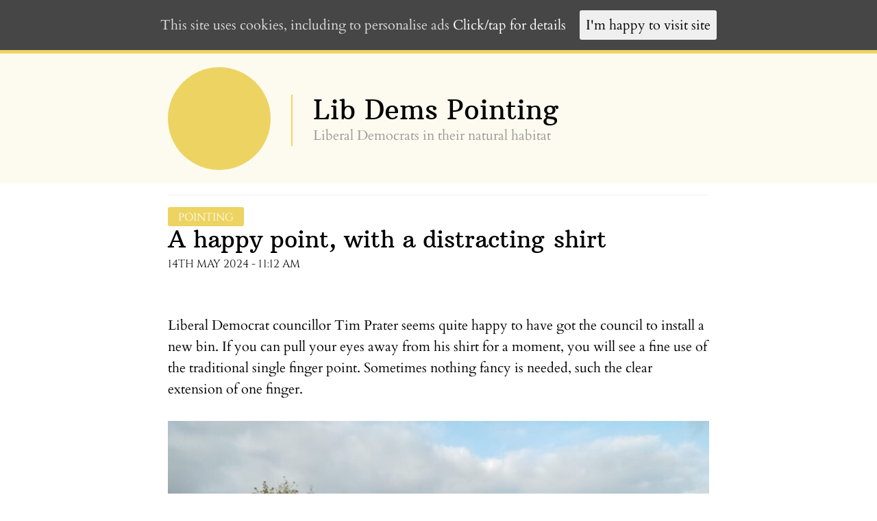

--- FILE ---
content_type: text/html; charset=UTF-8
request_url: https://www.libdemspointing.co.uk/607/a-happy-point-with-a-distracting-shirt/
body_size: 17335
content:
<!doctype html>
<!--[if lt IE 7 ]> <html lang="en-GB" class="no-js ie6 lt-ie9 lt-ie8 lt-ie7"> <![endif]-->
<!--[if IE 7 ]>    <html lang="en-GB" class="no-js ie7 lt-ie9 lt-ie8"> <![endif]-->
<!--[if IE 8 ]>    <html lang="en-GB" class="no-js ie8 lt-ie9"> <![endif]-->
<!--[if gt IE 8]><!--> <html lang="en-GB" class="no-js"> <!--<![endif]-->
<head>

<!-- utf-8 -->
<meta charset="UTF-8" />

<!-- title -->
<title>A happy point, with a distracting shirt</title>
<link data-rocket-preload as="style" href="https://fonts.googleapis.com/css?family=Cabin%3Aregular&#038;display=swap" rel="preload">
<link href="https://fonts.googleapis.com/css?family=Cabin%3Aregular&#038;display=swap" media="print" onload="this.media=&#039;all&#039;" rel="stylesheet">
<noscript data-wpr-hosted-gf-parameters=""><link rel="stylesheet" href="https://fonts.googleapis.com/css?family=Cabin%3Aregular&#038;display=swap"></noscript>

<!-- set mobile viewport -->
<meta name="viewport" content="width=device-width, initial-scale=1.0" />

<!-- wp_head -->
<meta name='robots' content='index, follow, max-image-preview:large, max-snippet:-1, max-video-preview:-1' />

	<!-- This site is optimized with the Yoast SEO plugin v26.7 - https://yoast.com/wordpress/plugins/seo/ -->
	<meta name="description" content="Liberal Democrat councillor Tim Prater seems quite happy to have got the council to install a new bin. He&#039;s even pointing." />
	<link rel="canonical" href="https://www.libdemspointing.co.uk/607/a-happy-point-with-a-distracting-shirt/" />
	<meta property="og:locale" content="en_GB" />
	<meta property="og:type" content="article" />
	<meta property="og:title" content="A happy point, with a distracting shirt" />
	<meta property="og:description" content="Liberal Democrat councillor Tim Prater seems quite happy to have got the council to install a new bin. He&#039;s even pointing." />
	<meta property="og:url" content="https://www.libdemspointing.co.uk/607/a-happy-point-with-a-distracting-shirt/" />
	<meta property="og:site_name" content="Lib Dems Pointing" />
	<meta property="article:publisher" content="https://www.facebook.com/mark.pack" />
	<meta property="article:author" content="https://www.facebook.com/mark.pack" />
	<meta property="article:published_time" content="2024-05-14T10:12:23+00:00" />
	<meta property="article:modified_time" content="2024-05-14T10:12:25+00:00" />
	<meta property="og:image" content="https://www.libdemspointing.co.uk/files/2024/05/Cllr-Tim-Prater-pointing.jpg" />
	<meta property="og:image:width" content="2048" />
	<meta property="og:image:height" content="1536" />
	<meta property="og:image:type" content="image/jpeg" />
	<meta name="author" content="Mark Pack" />
	<meta name="twitter:card" content="summary_large_image" />
	<meta name="twitter:creator" content="@markpack" />
	<meta name="twitter:site" content="@markpack" />
	<meta name="twitter:label1" content="Written by" />
	<meta name="twitter:data1" content="Mark Pack" />
	<meta name="twitter:label2" content="Estimated reading time" />
	<meta name="twitter:data2" content="1 minute" />
	<script type="application/ld+json" class="yoast-schema-graph">{"@context":"https://schema.org","@graph":[{"@type":"Article","@id":"https://www.libdemspointing.co.uk/607/a-happy-point-with-a-distracting-shirt/#article","isPartOf":{"@id":"https://www.libdemspointing.co.uk/607/a-happy-point-with-a-distracting-shirt/"},"author":{"name":"Mark Pack","@id":"https://www.libdemspointing.co.uk/#/schema/person/8a05e3ffafde189a9cc0e6a88cfdaf5e"},"headline":"A happy point, with a distracting shirt","datePublished":"2024-05-14T10:12:23+00:00","dateModified":"2024-05-14T10:12:25+00:00","mainEntityOfPage":{"@id":"https://www.libdemspointing.co.uk/607/a-happy-point-with-a-distracting-shirt/"},"wordCount":62,"commentCount":0,"publisher":{"@id":"https://www.libdemspointing.co.uk/#/schema/person/8a05e3ffafde189a9cc0e6a88cfdaf5e"},"image":{"@id":"https://www.libdemspointing.co.uk/607/a-happy-point-with-a-distracting-shirt/#primaryimage"},"thumbnailUrl":"https://www.libdemspointing.co.uk/files/2024/05/Cllr-Tim-Prater-pointing.jpg","articleSection":["Pointing"],"inLanguage":"en-GB","potentialAction":[{"@type":"CommentAction","name":"Comment","target":["https://www.libdemspointing.co.uk/607/a-happy-point-with-a-distracting-shirt/#respond"]}]},{"@type":"WebPage","@id":"https://www.libdemspointing.co.uk/607/a-happy-point-with-a-distracting-shirt/","url":"https://www.libdemspointing.co.uk/607/a-happy-point-with-a-distracting-shirt/","name":"A happy point, with a distracting shirt","isPartOf":{"@id":"https://www.libdemspointing.co.uk/#website"},"primaryImageOfPage":{"@id":"https://www.libdemspointing.co.uk/607/a-happy-point-with-a-distracting-shirt/#primaryimage"},"image":{"@id":"https://www.libdemspointing.co.uk/607/a-happy-point-with-a-distracting-shirt/#primaryimage"},"thumbnailUrl":"https://www.libdemspointing.co.uk/files/2024/05/Cllr-Tim-Prater-pointing.jpg","datePublished":"2024-05-14T10:12:23+00:00","dateModified":"2024-05-14T10:12:25+00:00","description":"Liberal Democrat councillor Tim Prater seems quite happy to have got the council to install a new bin. He's even pointing.","breadcrumb":{"@id":"https://www.libdemspointing.co.uk/607/a-happy-point-with-a-distracting-shirt/#breadcrumb"},"inLanguage":"en-GB","potentialAction":[{"@type":"ReadAction","target":["https://www.libdemspointing.co.uk/607/a-happy-point-with-a-distracting-shirt/"]}]},{"@type":"ImageObject","inLanguage":"en-GB","@id":"https://www.libdemspointing.co.uk/607/a-happy-point-with-a-distracting-shirt/#primaryimage","url":"https://www.libdemspointing.co.uk/files/2024/05/Cllr-Tim-Prater-pointing.jpg","contentUrl":"https://www.libdemspointing.co.uk/files/2024/05/Cllr-Tim-Prater-pointing.jpg","width":2048,"height":1536,"caption":"Cllr Tim Prater pointing"},{"@type":"BreadcrumbList","@id":"https://www.libdemspointing.co.uk/607/a-happy-point-with-a-distracting-shirt/#breadcrumb","itemListElement":[{"@type":"ListItem","position":1,"name":"Home","item":"https://www.libdemspointing.co.uk/"},{"@type":"ListItem","position":2,"name":"A happy point, with a distracting shirt"}]},{"@type":"WebSite","@id":"https://www.libdemspointing.co.uk/#website","url":"https://www.libdemspointing.co.uk/","name":"Lib Dems Pointing","description":"Liberal Democrats in their natural habitat","publisher":{"@id":"https://www.libdemspointing.co.uk/#/schema/person/8a05e3ffafde189a9cc0e6a88cfdaf5e"},"potentialAction":[{"@type":"SearchAction","target":{"@type":"EntryPoint","urlTemplate":"https://www.libdemspointing.co.uk/?s={search_term_string}"},"query-input":{"@type":"PropertyValueSpecification","valueRequired":true,"valueName":"search_term_string"}}],"inLanguage":"en-GB"},{"@type":["Person","Organization"],"@id":"https://www.libdemspointing.co.uk/#/schema/person/8a05e3ffafde189a9cc0e6a88cfdaf5e","name":"Mark Pack","image":{"@type":"ImageObject","inLanguage":"en-GB","@id":"https://www.libdemspointing.co.uk/#/schema/person/image/","url":"https://secure.gravatar.com/avatar/969150a7d0aa77ac38ed91e377b3ca80f488f38507d0bdd8ecf4f5edc3081c42?s=96&d=mm&r=g","contentUrl":"https://secure.gravatar.com/avatar/969150a7d0aa77ac38ed91e377b3ca80f488f38507d0bdd8ecf4f5edc3081c42?s=96&d=mm&r=g","caption":"Mark Pack"},"logo":{"@id":"https://www.libdemspointing.co.uk/#/schema/person/image/"},"description":"Edit Liberal Democrat Newswire. Co-author, 101 Ways To Win An Election. Author, Polling UnPacked. Present Never Mind The Bar Charts podcast. Eat chocolate. 1 year older than email.","sameAs":["https://www.markpack.org.uk/","https://www.facebook.com/mark.pack","https://www.instagram.com/markpackuk/","https://www.linkedin.com/in/markpackuk","https://x.com/markpack","https://www.youtube.com/channel/UCslXH40k7cRLN-RDTt5_Ecg"]}]}</script>
	<!-- / Yoast SEO plugin. -->


<link rel='dns-prefetch' href='//www.libdemspointing.co.uk' />
<link rel='dns-prefetch' href='//stats.wp.com' />
<link rel='dns-prefetch' href='//fonts.googleapis.com' />
<link rel='dns-prefetch' href='//v0.wordpress.com' />
<link href='https://fonts.gstatic.com' crossorigin rel='preconnect' />
<link rel="alternate" type="application/rss+xml" title="Lib Dems Pointing &raquo; Feed" href="https://www.libdemspointing.co.uk/feed/" />
<link rel="alternate" type="application/rss+xml" title="Lib Dems Pointing &raquo; Comments Feed" href="https://www.libdemspointing.co.uk/comments/feed/" />
<link rel="alternate" type="application/rss+xml" title="Lib Dems Pointing &raquo; A happy point, with a distracting shirt Comments Feed" href="https://www.libdemspointing.co.uk/607/a-happy-point-with-a-distracting-shirt/feed/" />
<link rel="alternate" title="oEmbed (JSON)" type="application/json+oembed" href="https://www.libdemspointing.co.uk/wp-json/oembed/1.0/embed?url=https%3A%2F%2Fwww.libdemspointing.co.uk%2F607%2Fa-happy-point-with-a-distracting-shirt%2F" />
<link rel="alternate" title="oEmbed (XML)" type="text/xml+oembed" href="https://www.libdemspointing.co.uk/wp-json/oembed/1.0/embed?url=https%3A%2F%2Fwww.libdemspointing.co.uk%2F607%2Fa-happy-point-with-a-distracting-shirt%2F&#038;format=xml" />
<style id='wp-img-auto-sizes-contain-inline-css' type='text/css'>
img:is([sizes=auto i],[sizes^="auto," i]){contain-intrinsic-size:3000px 1500px}
/*# sourceURL=wp-img-auto-sizes-contain-inline-css */
</style>
<style id='wp-emoji-styles-inline-css' type='text/css'>

	img.wp-smiley, img.emoji {
		display: inline !important;
		border: none !important;
		box-shadow: none !important;
		height: 1em !important;
		width: 1em !important;
		margin: 0 0.07em !important;
		vertical-align: -0.1em !important;
		background: none !important;
		padding: 0 !important;
	}
/*# sourceURL=wp-emoji-styles-inline-css */
</style>
<style id='wp-block-library-inline-css' type='text/css'>
:root{--wp-block-synced-color:#7a00df;--wp-block-synced-color--rgb:122,0,223;--wp-bound-block-color:var(--wp-block-synced-color);--wp-editor-canvas-background:#ddd;--wp-admin-theme-color:#007cba;--wp-admin-theme-color--rgb:0,124,186;--wp-admin-theme-color-darker-10:#006ba1;--wp-admin-theme-color-darker-10--rgb:0,107,160.5;--wp-admin-theme-color-darker-20:#005a87;--wp-admin-theme-color-darker-20--rgb:0,90,135;--wp-admin-border-width-focus:2px}@media (min-resolution:192dpi){:root{--wp-admin-border-width-focus:1.5px}}.wp-element-button{cursor:pointer}:root .has-very-light-gray-background-color{background-color:#eee}:root .has-very-dark-gray-background-color{background-color:#313131}:root .has-very-light-gray-color{color:#eee}:root .has-very-dark-gray-color{color:#313131}:root .has-vivid-green-cyan-to-vivid-cyan-blue-gradient-background{background:linear-gradient(135deg,#00d084,#0693e3)}:root .has-purple-crush-gradient-background{background:linear-gradient(135deg,#34e2e4,#4721fb 50%,#ab1dfe)}:root .has-hazy-dawn-gradient-background{background:linear-gradient(135deg,#faaca8,#dad0ec)}:root .has-subdued-olive-gradient-background{background:linear-gradient(135deg,#fafae1,#67a671)}:root .has-atomic-cream-gradient-background{background:linear-gradient(135deg,#fdd79a,#004a59)}:root .has-nightshade-gradient-background{background:linear-gradient(135deg,#330968,#31cdcf)}:root .has-midnight-gradient-background{background:linear-gradient(135deg,#020381,#2874fc)}:root{--wp--preset--font-size--normal:16px;--wp--preset--font-size--huge:42px}.has-regular-font-size{font-size:1em}.has-larger-font-size{font-size:2.625em}.has-normal-font-size{font-size:var(--wp--preset--font-size--normal)}.has-huge-font-size{font-size:var(--wp--preset--font-size--huge)}.has-text-align-center{text-align:center}.has-text-align-left{text-align:left}.has-text-align-right{text-align:right}.has-fit-text{white-space:nowrap!important}#end-resizable-editor-section{display:none}.aligncenter{clear:both}.items-justified-left{justify-content:flex-start}.items-justified-center{justify-content:center}.items-justified-right{justify-content:flex-end}.items-justified-space-between{justify-content:space-between}.screen-reader-text{border:0;clip-path:inset(50%);height:1px;margin:-1px;overflow:hidden;padding:0;position:absolute;width:1px;word-wrap:normal!important}.screen-reader-text:focus{background-color:#ddd;clip-path:none;color:#444;display:block;font-size:1em;height:auto;left:5px;line-height:normal;padding:15px 23px 14px;text-decoration:none;top:5px;width:auto;z-index:100000}html :where(.has-border-color){border-style:solid}html :where([style*=border-top-color]){border-top-style:solid}html :where([style*=border-right-color]){border-right-style:solid}html :where([style*=border-bottom-color]){border-bottom-style:solid}html :where([style*=border-left-color]){border-left-style:solid}html :where([style*=border-width]){border-style:solid}html :where([style*=border-top-width]){border-top-style:solid}html :where([style*=border-right-width]){border-right-style:solid}html :where([style*=border-bottom-width]){border-bottom-style:solid}html :where([style*=border-left-width]){border-left-style:solid}html :where(img[class*=wp-image-]){height:auto;max-width:100%}:where(figure){margin:0 0 1em}html :where(.is-position-sticky){--wp-admin--admin-bar--position-offset:var(--wp-admin--admin-bar--height,0px)}@media screen and (max-width:600px){html :where(.is-position-sticky){--wp-admin--admin-bar--position-offset:0px}}

/*# sourceURL=wp-block-library-inline-css */
</style><style id='wp-block-image-inline-css' type='text/css'>
.wp-block-image>a,.wp-block-image>figure>a{display:inline-block}.wp-block-image img{box-sizing:border-box;height:auto;max-width:100%;vertical-align:bottom}@media not (prefers-reduced-motion){.wp-block-image img.hide{visibility:hidden}.wp-block-image img.show{animation:show-content-image .4s}}.wp-block-image[style*=border-radius] img,.wp-block-image[style*=border-radius]>a{border-radius:inherit}.wp-block-image.has-custom-border img{box-sizing:border-box}.wp-block-image.aligncenter{text-align:center}.wp-block-image.alignfull>a,.wp-block-image.alignwide>a{width:100%}.wp-block-image.alignfull img,.wp-block-image.alignwide img{height:auto;width:100%}.wp-block-image .aligncenter,.wp-block-image .alignleft,.wp-block-image .alignright,.wp-block-image.aligncenter,.wp-block-image.alignleft,.wp-block-image.alignright{display:table}.wp-block-image .aligncenter>figcaption,.wp-block-image .alignleft>figcaption,.wp-block-image .alignright>figcaption,.wp-block-image.aligncenter>figcaption,.wp-block-image.alignleft>figcaption,.wp-block-image.alignright>figcaption{caption-side:bottom;display:table-caption}.wp-block-image .alignleft{float:left;margin:.5em 1em .5em 0}.wp-block-image .alignright{float:right;margin:.5em 0 .5em 1em}.wp-block-image .aligncenter{margin-left:auto;margin-right:auto}.wp-block-image :where(figcaption){margin-bottom:1em;margin-top:.5em}.wp-block-image.is-style-circle-mask img{border-radius:9999px}@supports ((-webkit-mask-image:none) or (mask-image:none)) or (-webkit-mask-image:none){.wp-block-image.is-style-circle-mask img{border-radius:0;-webkit-mask-image:url('data:image/svg+xml;utf8,<svg viewBox="0 0 100 100" xmlns="http://www.w3.org/2000/svg"><circle cx="50" cy="50" r="50"/></svg>');mask-image:url('data:image/svg+xml;utf8,<svg viewBox="0 0 100 100" xmlns="http://www.w3.org/2000/svg"><circle cx="50" cy="50" r="50"/></svg>');mask-mode:alpha;-webkit-mask-position:center;mask-position:center;-webkit-mask-repeat:no-repeat;mask-repeat:no-repeat;-webkit-mask-size:contain;mask-size:contain}}:root :where(.wp-block-image.is-style-rounded img,.wp-block-image .is-style-rounded img){border-radius:9999px}.wp-block-image figure{margin:0}.wp-lightbox-container{display:flex;flex-direction:column;position:relative}.wp-lightbox-container img{cursor:zoom-in}.wp-lightbox-container img:hover+button{opacity:1}.wp-lightbox-container button{align-items:center;backdrop-filter:blur(16px) saturate(180%);background-color:#5a5a5a40;border:none;border-radius:4px;cursor:zoom-in;display:flex;height:20px;justify-content:center;opacity:0;padding:0;position:absolute;right:16px;text-align:center;top:16px;width:20px;z-index:100}@media not (prefers-reduced-motion){.wp-lightbox-container button{transition:opacity .2s ease}}.wp-lightbox-container button:focus-visible{outline:3px auto #5a5a5a40;outline:3px auto -webkit-focus-ring-color;outline-offset:3px}.wp-lightbox-container button:hover{cursor:pointer;opacity:1}.wp-lightbox-container button:focus{opacity:1}.wp-lightbox-container button:focus,.wp-lightbox-container button:hover,.wp-lightbox-container button:not(:hover):not(:active):not(.has-background){background-color:#5a5a5a40;border:none}.wp-lightbox-overlay{box-sizing:border-box;cursor:zoom-out;height:100vh;left:0;overflow:hidden;position:fixed;top:0;visibility:hidden;width:100%;z-index:100000}.wp-lightbox-overlay .close-button{align-items:center;cursor:pointer;display:flex;justify-content:center;min-height:40px;min-width:40px;padding:0;position:absolute;right:calc(env(safe-area-inset-right) + 16px);top:calc(env(safe-area-inset-top) + 16px);z-index:5000000}.wp-lightbox-overlay .close-button:focus,.wp-lightbox-overlay .close-button:hover,.wp-lightbox-overlay .close-button:not(:hover):not(:active):not(.has-background){background:none;border:none}.wp-lightbox-overlay .lightbox-image-container{height:var(--wp--lightbox-container-height);left:50%;overflow:hidden;position:absolute;top:50%;transform:translate(-50%,-50%);transform-origin:top left;width:var(--wp--lightbox-container-width);z-index:9999999999}.wp-lightbox-overlay .wp-block-image{align-items:center;box-sizing:border-box;display:flex;height:100%;justify-content:center;margin:0;position:relative;transform-origin:0 0;width:100%;z-index:3000000}.wp-lightbox-overlay .wp-block-image img{height:var(--wp--lightbox-image-height);min-height:var(--wp--lightbox-image-height);min-width:var(--wp--lightbox-image-width);width:var(--wp--lightbox-image-width)}.wp-lightbox-overlay .wp-block-image figcaption{display:none}.wp-lightbox-overlay button{background:none;border:none}.wp-lightbox-overlay .scrim{background-color:#fff;height:100%;opacity:.9;position:absolute;width:100%;z-index:2000000}.wp-lightbox-overlay.active{visibility:visible}@media not (prefers-reduced-motion){.wp-lightbox-overlay.active{animation:turn-on-visibility .25s both}.wp-lightbox-overlay.active img{animation:turn-on-visibility .35s both}.wp-lightbox-overlay.show-closing-animation:not(.active){animation:turn-off-visibility .35s both}.wp-lightbox-overlay.show-closing-animation:not(.active) img{animation:turn-off-visibility .25s both}.wp-lightbox-overlay.zoom.active{animation:none;opacity:1;visibility:visible}.wp-lightbox-overlay.zoom.active .lightbox-image-container{animation:lightbox-zoom-in .4s}.wp-lightbox-overlay.zoom.active .lightbox-image-container img{animation:none}.wp-lightbox-overlay.zoom.active .scrim{animation:turn-on-visibility .4s forwards}.wp-lightbox-overlay.zoom.show-closing-animation:not(.active){animation:none}.wp-lightbox-overlay.zoom.show-closing-animation:not(.active) .lightbox-image-container{animation:lightbox-zoom-out .4s}.wp-lightbox-overlay.zoom.show-closing-animation:not(.active) .lightbox-image-container img{animation:none}.wp-lightbox-overlay.zoom.show-closing-animation:not(.active) .scrim{animation:turn-off-visibility .4s forwards}}@keyframes show-content-image{0%{visibility:hidden}99%{visibility:hidden}to{visibility:visible}}@keyframes turn-on-visibility{0%{opacity:0}to{opacity:1}}@keyframes turn-off-visibility{0%{opacity:1;visibility:visible}99%{opacity:0;visibility:visible}to{opacity:0;visibility:hidden}}@keyframes lightbox-zoom-in{0%{transform:translate(calc((-100vw + var(--wp--lightbox-scrollbar-width))/2 + var(--wp--lightbox-initial-left-position)),calc(-50vh + var(--wp--lightbox-initial-top-position))) scale(var(--wp--lightbox-scale))}to{transform:translate(-50%,-50%) scale(1)}}@keyframes lightbox-zoom-out{0%{transform:translate(-50%,-50%) scale(1);visibility:visible}99%{visibility:visible}to{transform:translate(calc((-100vw + var(--wp--lightbox-scrollbar-width))/2 + var(--wp--lightbox-initial-left-position)),calc(-50vh + var(--wp--lightbox-initial-top-position))) scale(var(--wp--lightbox-scale));visibility:hidden}}
/*# sourceURL=https://www.libdemspointing.co.uk/wp-includes/blocks/image/style.min.css */
</style>
<style id='wp-block-paragraph-inline-css' type='text/css'>
.is-small-text{font-size:.875em}.is-regular-text{font-size:1em}.is-large-text{font-size:2.25em}.is-larger-text{font-size:3em}.has-drop-cap:not(:focus):first-letter{float:left;font-size:8.4em;font-style:normal;font-weight:100;line-height:.68;margin:.05em .1em 0 0;text-transform:uppercase}body.rtl .has-drop-cap:not(:focus):first-letter{float:none;margin-left:.1em}p.has-drop-cap.has-background{overflow:hidden}:root :where(p.has-background){padding:1.25em 2.375em}:where(p.has-text-color:not(.has-link-color)) a{color:inherit}p.has-text-align-left[style*="writing-mode:vertical-lr"],p.has-text-align-right[style*="writing-mode:vertical-rl"]{rotate:180deg}
/*# sourceURL=https://www.libdemspointing.co.uk/wp-includes/blocks/paragraph/style.min.css */
</style>
<style id='global-styles-inline-css' type='text/css'>
:root{--wp--preset--aspect-ratio--square: 1;--wp--preset--aspect-ratio--4-3: 4/3;--wp--preset--aspect-ratio--3-4: 3/4;--wp--preset--aspect-ratio--3-2: 3/2;--wp--preset--aspect-ratio--2-3: 2/3;--wp--preset--aspect-ratio--16-9: 16/9;--wp--preset--aspect-ratio--9-16: 9/16;--wp--preset--color--black: #000000;--wp--preset--color--cyan-bluish-gray: #abb8c3;--wp--preset--color--white: #ffffff;--wp--preset--color--pale-pink: #f78da7;--wp--preset--color--vivid-red: #cf2e2e;--wp--preset--color--luminous-vivid-orange: #ff6900;--wp--preset--color--luminous-vivid-amber: #fcb900;--wp--preset--color--light-green-cyan: #7bdcb5;--wp--preset--color--vivid-green-cyan: #00d084;--wp--preset--color--pale-cyan-blue: #8ed1fc;--wp--preset--color--vivid-cyan-blue: #0693e3;--wp--preset--color--vivid-purple: #9b51e0;--wp--preset--gradient--vivid-cyan-blue-to-vivid-purple: linear-gradient(135deg,rgb(6,147,227) 0%,rgb(155,81,224) 100%);--wp--preset--gradient--light-green-cyan-to-vivid-green-cyan: linear-gradient(135deg,rgb(122,220,180) 0%,rgb(0,208,130) 100%);--wp--preset--gradient--luminous-vivid-amber-to-luminous-vivid-orange: linear-gradient(135deg,rgb(252,185,0) 0%,rgb(255,105,0) 100%);--wp--preset--gradient--luminous-vivid-orange-to-vivid-red: linear-gradient(135deg,rgb(255,105,0) 0%,rgb(207,46,46) 100%);--wp--preset--gradient--very-light-gray-to-cyan-bluish-gray: linear-gradient(135deg,rgb(238,238,238) 0%,rgb(169,184,195) 100%);--wp--preset--gradient--cool-to-warm-spectrum: linear-gradient(135deg,rgb(74,234,220) 0%,rgb(151,120,209) 20%,rgb(207,42,186) 40%,rgb(238,44,130) 60%,rgb(251,105,98) 80%,rgb(254,248,76) 100%);--wp--preset--gradient--blush-light-purple: linear-gradient(135deg,rgb(255,206,236) 0%,rgb(152,150,240) 100%);--wp--preset--gradient--blush-bordeaux: linear-gradient(135deg,rgb(254,205,165) 0%,rgb(254,45,45) 50%,rgb(107,0,62) 100%);--wp--preset--gradient--luminous-dusk: linear-gradient(135deg,rgb(255,203,112) 0%,rgb(199,81,192) 50%,rgb(65,88,208) 100%);--wp--preset--gradient--pale-ocean: linear-gradient(135deg,rgb(255,245,203) 0%,rgb(182,227,212) 50%,rgb(51,167,181) 100%);--wp--preset--gradient--electric-grass: linear-gradient(135deg,rgb(202,248,128) 0%,rgb(113,206,126) 100%);--wp--preset--gradient--midnight: linear-gradient(135deg,rgb(2,3,129) 0%,rgb(40,116,252) 100%);--wp--preset--font-size--small: 13px;--wp--preset--font-size--medium: 20px;--wp--preset--font-size--large: 36px;--wp--preset--font-size--x-large: 42px;--wp--preset--spacing--20: 0.44rem;--wp--preset--spacing--30: 0.67rem;--wp--preset--spacing--40: 1rem;--wp--preset--spacing--50: 1.5rem;--wp--preset--spacing--60: 2.25rem;--wp--preset--spacing--70: 3.38rem;--wp--preset--spacing--80: 5.06rem;--wp--preset--shadow--natural: 6px 6px 9px rgba(0, 0, 0, 0.2);--wp--preset--shadow--deep: 12px 12px 50px rgba(0, 0, 0, 0.4);--wp--preset--shadow--sharp: 6px 6px 0px rgba(0, 0, 0, 0.2);--wp--preset--shadow--outlined: 6px 6px 0px -3px rgb(255, 255, 255), 6px 6px rgb(0, 0, 0);--wp--preset--shadow--crisp: 6px 6px 0px rgb(0, 0, 0);}:where(.is-layout-flex){gap: 0.5em;}:where(.is-layout-grid){gap: 0.5em;}body .is-layout-flex{display: flex;}.is-layout-flex{flex-wrap: wrap;align-items: center;}.is-layout-flex > :is(*, div){margin: 0;}body .is-layout-grid{display: grid;}.is-layout-grid > :is(*, div){margin: 0;}:where(.wp-block-columns.is-layout-flex){gap: 2em;}:where(.wp-block-columns.is-layout-grid){gap: 2em;}:where(.wp-block-post-template.is-layout-flex){gap: 1.25em;}:where(.wp-block-post-template.is-layout-grid){gap: 1.25em;}.has-black-color{color: var(--wp--preset--color--black) !important;}.has-cyan-bluish-gray-color{color: var(--wp--preset--color--cyan-bluish-gray) !important;}.has-white-color{color: var(--wp--preset--color--white) !important;}.has-pale-pink-color{color: var(--wp--preset--color--pale-pink) !important;}.has-vivid-red-color{color: var(--wp--preset--color--vivid-red) !important;}.has-luminous-vivid-orange-color{color: var(--wp--preset--color--luminous-vivid-orange) !important;}.has-luminous-vivid-amber-color{color: var(--wp--preset--color--luminous-vivid-amber) !important;}.has-light-green-cyan-color{color: var(--wp--preset--color--light-green-cyan) !important;}.has-vivid-green-cyan-color{color: var(--wp--preset--color--vivid-green-cyan) !important;}.has-pale-cyan-blue-color{color: var(--wp--preset--color--pale-cyan-blue) !important;}.has-vivid-cyan-blue-color{color: var(--wp--preset--color--vivid-cyan-blue) !important;}.has-vivid-purple-color{color: var(--wp--preset--color--vivid-purple) !important;}.has-black-background-color{background-color: var(--wp--preset--color--black) !important;}.has-cyan-bluish-gray-background-color{background-color: var(--wp--preset--color--cyan-bluish-gray) !important;}.has-white-background-color{background-color: var(--wp--preset--color--white) !important;}.has-pale-pink-background-color{background-color: var(--wp--preset--color--pale-pink) !important;}.has-vivid-red-background-color{background-color: var(--wp--preset--color--vivid-red) !important;}.has-luminous-vivid-orange-background-color{background-color: var(--wp--preset--color--luminous-vivid-orange) !important;}.has-luminous-vivid-amber-background-color{background-color: var(--wp--preset--color--luminous-vivid-amber) !important;}.has-light-green-cyan-background-color{background-color: var(--wp--preset--color--light-green-cyan) !important;}.has-vivid-green-cyan-background-color{background-color: var(--wp--preset--color--vivid-green-cyan) !important;}.has-pale-cyan-blue-background-color{background-color: var(--wp--preset--color--pale-cyan-blue) !important;}.has-vivid-cyan-blue-background-color{background-color: var(--wp--preset--color--vivid-cyan-blue) !important;}.has-vivid-purple-background-color{background-color: var(--wp--preset--color--vivid-purple) !important;}.has-black-border-color{border-color: var(--wp--preset--color--black) !important;}.has-cyan-bluish-gray-border-color{border-color: var(--wp--preset--color--cyan-bluish-gray) !important;}.has-white-border-color{border-color: var(--wp--preset--color--white) !important;}.has-pale-pink-border-color{border-color: var(--wp--preset--color--pale-pink) !important;}.has-vivid-red-border-color{border-color: var(--wp--preset--color--vivid-red) !important;}.has-luminous-vivid-orange-border-color{border-color: var(--wp--preset--color--luminous-vivid-orange) !important;}.has-luminous-vivid-amber-border-color{border-color: var(--wp--preset--color--luminous-vivid-amber) !important;}.has-light-green-cyan-border-color{border-color: var(--wp--preset--color--light-green-cyan) !important;}.has-vivid-green-cyan-border-color{border-color: var(--wp--preset--color--vivid-green-cyan) !important;}.has-pale-cyan-blue-border-color{border-color: var(--wp--preset--color--pale-cyan-blue) !important;}.has-vivid-cyan-blue-border-color{border-color: var(--wp--preset--color--vivid-cyan-blue) !important;}.has-vivid-purple-border-color{border-color: var(--wp--preset--color--vivid-purple) !important;}.has-vivid-cyan-blue-to-vivid-purple-gradient-background{background: var(--wp--preset--gradient--vivid-cyan-blue-to-vivid-purple) !important;}.has-light-green-cyan-to-vivid-green-cyan-gradient-background{background: var(--wp--preset--gradient--light-green-cyan-to-vivid-green-cyan) !important;}.has-luminous-vivid-amber-to-luminous-vivid-orange-gradient-background{background: var(--wp--preset--gradient--luminous-vivid-amber-to-luminous-vivid-orange) !important;}.has-luminous-vivid-orange-to-vivid-red-gradient-background{background: var(--wp--preset--gradient--luminous-vivid-orange-to-vivid-red) !important;}.has-very-light-gray-to-cyan-bluish-gray-gradient-background{background: var(--wp--preset--gradient--very-light-gray-to-cyan-bluish-gray) !important;}.has-cool-to-warm-spectrum-gradient-background{background: var(--wp--preset--gradient--cool-to-warm-spectrum) !important;}.has-blush-light-purple-gradient-background{background: var(--wp--preset--gradient--blush-light-purple) !important;}.has-blush-bordeaux-gradient-background{background: var(--wp--preset--gradient--blush-bordeaux) !important;}.has-luminous-dusk-gradient-background{background: var(--wp--preset--gradient--luminous-dusk) !important;}.has-pale-ocean-gradient-background{background: var(--wp--preset--gradient--pale-ocean) !important;}.has-electric-grass-gradient-background{background: var(--wp--preset--gradient--electric-grass) !important;}.has-midnight-gradient-background{background: var(--wp--preset--gradient--midnight) !important;}.has-small-font-size{font-size: var(--wp--preset--font-size--small) !important;}.has-medium-font-size{font-size: var(--wp--preset--font-size--medium) !important;}.has-large-font-size{font-size: var(--wp--preset--font-size--large) !important;}.has-x-large-font-size{font-size: var(--wp--preset--font-size--x-large) !important;}
/*# sourceURL=global-styles-inline-css */
</style>

<style id='classic-theme-styles-inline-css' type='text/css'>
/*! This file is auto-generated */
.wp-block-button__link{color:#fff;background-color:#32373c;border-radius:9999px;box-shadow:none;text-decoration:none;padding:calc(.667em + 2px) calc(1.333em + 2px);font-size:1.125em}.wp-block-file__button{background:#32373c;color:#fff;text-decoration:none}
/*# sourceURL=/wp-includes/css/classic-themes.min.css */
</style>
<link rel='stylesheet' id='cookie-consent-style-css' href='https://www.libdemspointing.co.uk/wp-content/plugins/uk-cookie-consent/assets/css/style.css?ver=6.9' type='text/css' media='all' />

<style id='akismet-widget-style-inline-css' type='text/css'>

			.a-stats {
				--akismet-color-mid-green: #357b49;
				--akismet-color-white: #fff;
				--akismet-color-light-grey: #f6f7f7;

				max-width: 350px;
				width: auto;
			}

			.a-stats * {
				all: unset;
				box-sizing: border-box;
			}

			.a-stats strong {
				font-weight: 600;
			}

			.a-stats a.a-stats__link,
			.a-stats a.a-stats__link:visited,
			.a-stats a.a-stats__link:active {
				background: var(--akismet-color-mid-green);
				border: none;
				box-shadow: none;
				border-radius: 8px;
				color: var(--akismet-color-white);
				cursor: pointer;
				display: block;
				font-family: -apple-system, BlinkMacSystemFont, 'Segoe UI', 'Roboto', 'Oxygen-Sans', 'Ubuntu', 'Cantarell', 'Helvetica Neue', sans-serif;
				font-weight: 500;
				padding: 12px;
				text-align: center;
				text-decoration: none;
				transition: all 0.2s ease;
			}

			/* Extra specificity to deal with TwentyTwentyOne focus style */
			.widget .a-stats a.a-stats__link:focus {
				background: var(--akismet-color-mid-green);
				color: var(--akismet-color-white);
				text-decoration: none;
			}

			.a-stats a.a-stats__link:hover {
				filter: brightness(110%);
				box-shadow: 0 4px 12px rgba(0, 0, 0, 0.06), 0 0 2px rgba(0, 0, 0, 0.16);
			}

			.a-stats .count {
				color: var(--akismet-color-white);
				display: block;
				font-size: 1.5em;
				line-height: 1.4;
				padding: 0 13px;
				white-space: nowrap;
			}
		
/*# sourceURL=akismet-widget-style-inline-css */
</style>
<link rel='stylesheet' id='cftp-theme-css' href='https://www.libdemspointing.co.uk/wp-content/themes/libdemnewswire/assets/css/styles-20240617c.css?ver=9223372035136139264' type='text/css' media='all' />
<script type="text/javascript" src="https://www.libdemspointing.co.uk/wp-content/plugins/paratweet/assets/js/paratweet.js?ver=1" id="paratweet-js-js"></script>
<script type="text/javascript" src="https://www.libdemspointing.co.uk/wp-includes/js/jquery/jquery.min.js?ver=3.7.1" id="jquery-core-js"></script>
<script type="text/javascript" src="https://www.libdemspointing.co.uk/wp-content/themes/libdemnewswire/assets/js/modernizr.js?ver=1711902072" id="modernizr-js"></script>
<link rel="https://api.w.org/" href="https://www.libdemspointing.co.uk/wp-json/" /><link rel="alternate" title="JSON" type="application/json" href="https://www.libdemspointing.co.uk/wp-json/wp/v2/posts/607" /><link rel="EditURI" type="application/rsd+xml" title="RSD" href="https://www.libdemspointing.co.uk/xmlrpc.php?rsd" />
<link rel='shortlink' href='https://wp.me/p9tB2z-9N' />
        <style>
        .getty.aligncenter {
            text-align: center;
        }
        .getty.alignleft {
            float: none;
            margin-right: 0;
        }
        .getty.alignleft > div {
            float: left;
            margin-right: 5px;
        }
        .getty.alignright {
            float: none;
            margin-left: 0;
        }
        .getty.alignright > div {
            float: right;
            margin-left: 5px;
        }
        </style>
        <!-- Stream WordPress user activity plugin v4.1.1 -->
<script src='https://markpack.org.uk/?dm=631365501d1b78dc29e6c6ed4e5077b1&amp;action=load&amp;blogid=10&amp;siteid=1&amp;t=998924143&amp;back=https%3A%2F%2Fwww.libdemspointing.co.uk%2F607%2Fa-happy-point-with-a-distracting-shirt%2F' type='text/javascript'></script><style id="ctcc-css" type="text/css" media="screen">
				#catapult-cookie-bar {
					box-sizing: border-box;
					max-height: 0;
					opacity: 0;
					z-index: 99999;
					overflow: hidden;
					color: #ddd;
					position: fixed;
					left: 0;
					top: 0;
					width: 100%;
					background-color: #464646;
				}
				#catapult-cookie-bar a {
					color: #fff;
				}
				#catapult-cookie-bar .x_close span {
					background-color: ;
				}
				button#catapultCookie {
					background:;
					color: ;
					border: 0; padding: 6px 9px; border-radius: 3px;
				}
				#catapult-cookie-bar h3 {
					color: #ddd;
				}
				.has-cookie-bar #catapult-cookie-bar {
					opacity: 1;
					max-height: 999px;
					min-height: 30px;
				}</style>	<style>img#wpstats{display:none}</style>
		
<!-- icons -->
<link rel="shortcut icon" type="image/x-icon" href="https://www.libdemspointing.co.uk/wp-content/themes/libdemnewswire/assets/images/favicon.ico" />
<link rel="apple-touch-icon-precomposed" href="http://libdemspointing.markpack.org.uk/files/2017/10/A-pointing-Lib-Dem.jpg" />

<!-- allow pinned app in ie9+ / windows 8 -->
<meta name="application-name" content="Lib Dems Pointing" />
<meta name="msapplication-tooltip" content="Liberal Democrats in their natural habitat"/>
<meta name="msapplication-starturl" content="https://www.libdemspointing.co.uk"/>
<meta name="msapplication-TileImage" content="http://libdemspointing.markpack.org.uk/files/2017/10/A-pointing-Lib-Dem.jpg">

<link rel="icon" href="https://www.libdemspointing.co.uk/files/2017/10/cropped-A-pointing-Lib-Dem-32x32.jpg" sizes="32x32" />
<link rel="icon" href="https://www.libdemspointing.co.uk/files/2017/10/cropped-A-pointing-Lib-Dem-192x192.jpg" sizes="192x192" />
<link rel="apple-touch-icon" href="https://www.libdemspointing.co.uk/files/2017/10/cropped-A-pointing-Lib-Dem-180x180.jpg" />
<meta name="msapplication-TileImage" content="https://www.libdemspointing.co.uk/files/2017/10/cropped-A-pointing-Lib-Dem-270x270.jpg" />

<!-- messagespace -->
<script type="text/javascript">
sas_tmstp=Math.round(Math.random()*10000000000);sas_masterflag=1;
function SmartAdServer(sas_pageid,sas_formatid,sas_target) {
	if (sas_masterflag==1) {sas_masterflag=0;sas_master='M';} else {sas_master='S';};
	document.write('<scr'+'ipt src="//www6.smartadserver.com/call/pubj/' + sas_pageid + '/' + sas_formatid + '/' + sas_master + '/' + sas_tmstp + '/' + escape(sas_target) + '?"></scr'+'ipt>');
}
</script>
<meta name="generator" content="WP Rocket 3.20.3" data-wpr-features="wpr_preload_links wpr_desktop" /></head>
<body class="wp-singular post-template-default single single-post postid-607 single-format-standard wp-theme-libdemnewswire site-10 child-site y2026 m01 d20 h10 a-happy-point-with-a-distracting-shirt" data-popup="2">

	<div data-rocket-location-hash="1d945bb1e5506f3d9f86ec265173eec3" id="accessibility" class="sr-only">
		<a href="#content" class="skip-link" title="Skip to content &raquo;">Skip to content &raquo;</a>
	</div><!-- #accessibility -->

	<div data-rocket-location-hash="f49c6eaa68d8c4353dacd92b9075305c" id="wrapper" class="hfeed">

		<div data-rocket-location-hash="f9f0b82cf8de556e88cc1878652396c9" id="header-wrapper">

			<header data-rocket-location-hash="88e1f92b3a998744471a2d7ed694d8ed" id="header" role="banner">

				<a id="site-logo-wrapper" href="https://www.libdemspointing.co.uk">
					<div id="site-logo">
						<div class="front-back-wrap">
							<div class="front"></div>
							<div class="back"></div>
						</div>
					</div>
				</a>

				<div id="site-info">
					<h1 id="site-title"><a href="https://www.libdemspointing.co.uk">Lib Dems Pointing</a></h1>
					<span id="site-description">Liberal Democrats in their natural habitat</span>
				</div>

			</header><!-- #header -->

		</div><!-- #header-wrapper -->

		<div data-rocket-location-hash="72023318e13e00d61436847b0a377200" id="content-wrapper">

			<div data-rocket-location-hash="b0787f7051943654af31bbbb711badb1" id="content" role="main">
	<div id="content-container">

		<div class="inline-advert">
	<script type="text/javascript">
			sas_pageid = '55088/431398';	// Page : markpackblog/ros
			sas_formatid = 20458;	// Format : leaderboard 728x90
			sas_target = '';	// Targeting
			SmartAdServer(sas_pageid, sas_formatid, sas_target);
	</script>
	<noscript>
		<a href="http://www6.smartadserver.com/call/pubjumpi/55088/431398/20458/S/[timestamp]/?" target="_blank">
		<img src="http://www6.smartadserver.com/call/pubi/55088/431398/20458/S/[timestamp]/?" border="0" alt="" /></a>
	</noscript>
</div>
		
			
				<article id="post-607" class="post-607 post type-post status-publish format-standard has-post-thumbnail hentry category-pointing featured-image" role="article" data-permalink="https://www.libdemspointing.co.uk/607/a-happy-point-with-a-distracting-shirt/" data-comment-status="open" data-postid="607" data-next="https://www.libdemspointing.co.uk/605/the-presentational-double-point/">

	<div class="article-body">

		<header class="entry-header">


								<a href="https://www.libdemspointing.co.uk/pointing/"
					   class="header-category">Pointing</a>
				
			
			<h2 class="entry-title media-heading">
				<a href="https://www.libdemspointing.co.uk/607/a-happy-point-with-a-distracting-shirt/" rel="bookmark">A happy point, with a distracting shirt</a>
			</h2>

			<div class="entry-date">
				<time class="published" datetime="2024-05-14T11:12:23">14th May 2024 - 11:12 am</time>
			</div>

		</header>
		<!-- .entry-header -->

		<div class="entry-content">
			<!-- Article Start -->
			
<p>Liberal Democrat councillor Tim Prater seems quite happy to have got the council to install a new bin. If you can pull your eyes away from his shirt for a moment, you will see a fine use of the traditional single finger point. Sometimes nothing fancy is needed, such the clear extension of one finger.</p>



<figure class="wp-block-image size-large"><img fetchpriority="high" decoding="async" width="790" height="593" src="https://www.libdemspointing.co.uk/files/2024/05/Cllr-Tim-Prater-pointing-790x593.jpg" alt="Cllr Tim Prater pointing" class="wp-image-608" srcset="https://www.libdemspointing.co.uk/files/2024/05/Cllr-Tim-Prater-pointing-790x593.jpg 790w, https://www.libdemspointing.co.uk/files/2024/05/Cllr-Tim-Prater-pointing-300x225.jpg 300w, https://www.libdemspointing.co.uk/files/2024/05/Cllr-Tim-Prater-pointing-768x576.jpg 768w, https://www.libdemspointing.co.uk/files/2024/05/Cllr-Tim-Prater-pointing-1536x1152.jpg 1536w, https://www.libdemspointing.co.uk/files/2024/05/Cllr-Tim-Prater-pointing.jpg 2048w" sizes="(max-width: 790px) 100vw, 790px" /></figure>



<p></p>
			<!-- Article End -->
		</div>
		<!-- .entry-content -->

		<footer>

			
			

		</footer>
		<!-- .entry-meta -->

	</div>
	<!-- .article-body -->

	
<!-- You can start editing here. -->


			<!-- If comments are open, but there are no comments. -->

	
	<div id="respond" class="comment-respond">
		<h3 id="reply-title" class="comment-reply-title">Leave a Reply <small><a rel="nofollow" id="cancel-comment-reply-link" href="/607/a-happy-point-with-a-distracting-shirt/#respond" style="display:none;">Cancel reply</a></small></h3><form action="https://www.libdemspointing.co.uk/wp-comments-post.php" method="post" id="commentform" class="comment-form"><p class="comment-notes"><span id="email-notes">Your email address will not be published.</span> <span class="required-field-message">Required fields are marked <span class="required">*</span></span></p><div class="form-group comment-form-comment">
			<label for="comment">Comment</label>
			<textarea class="form-control" id="comment" name="comment" cols="45" rows="8" aria-required="true"></textarea>
		</div><div class="form-group comment-form-author"><label for="author">Name <span class="required">*</span></label> <input class="form-control" id="author" name="author" type="text" value="" size="30" aria-required='true' /></div>
<div class="form-group comment-form-email"><label for="email">Email <span class="required">*</span></label> <input class="form-control" id="email" name="email" type="email" value="" size="30" aria-required='true' /></div>
<div class="form-group comment-form-url"><label for="url">Website</label> <input class="form-control" id="url" name="url" type="url" value="" size="30" /></div>
<p class="form-submit"><input name="submit" type="submit" id="submit" class="submit" value="Post Comment" /> <input type='hidden' name='comment_post_ID' value='607' id='comment_post_ID' />
<input type='hidden' name='comment_parent' id='comment_parent' value='0' />
</p><p style="display: none;"><input type="hidden" id="akismet_comment_nonce" name="akismet_comment_nonce" value="40dea0526f" /></p><p style="display: none !important;" class="akismet-fields-container" data-prefix="ak_"><label>&#916;<textarea name="ak_hp_textarea" cols="45" rows="8" maxlength="100"></textarea></label><input type="hidden" id="ak_js_1" name="ak_js" value="23"/><script>document.getElementById( "ak_js_1" ).setAttribute( "value", ( new Date() ).getTime() );</script></p></form>	</div><!-- #respond -->
	<p class="comment-moderation-policy"><a href="https://www.markpack.org.uk/legal-privacy/">All comments and data you submit with them will be handled in line with the privacy and moderation policies.</a></p></article><!-- #post-607 -->
			
		

				<nav class="nav-pagination" role="navigation">
			<ul class="pager">

								<li class="nav-previous"><a href="https://www.libdemspointing.co.uk/605/the-presentational-double-point/" rel="prev"><span class="meta-nav">&larr;</span>&nbsp;The presentational double-point</a></li>
				
								<li class="nav-next"><a href="https://www.libdemspointing.co.uk/616/pointing-with-your-body-too/" rel="next">Pointing, with your body too&nbsp;<span class="meta-nav">&rarr;</span></a></li>
				
			</ul><!-- .pager -->
		</nav><!-- .navigation -->

	</div>

			</div><!-- #content -->

		</div><!-- #content-wrapper -->

        <div data-rocket-location-hash="a35a123d80fe8e1b2401eb74f20ab78a" class="menu-footer-container"><ul id="menu-footer" class="menu"><li id="menu-item-45" class="menu-item menu-item-type-post_type menu-item-object-page menu-item-45"><a href="https://www.libdemspointing.co.uk/lib-dems-pointing/">About Lib Dems Pointing</a></li>
</ul></div>
		<div data-rocket-location-hash="ea44b773c91f496a04141542aba6af68" id="footer-wrapper">

			<footer data-rocket-location-hash="ce53e56fb60f1924b4f1938b1122f28a" id="footer" role="contentinfo">

			</footer><!-- #footer -->

		</div><!-- #footer-wrapper -->

	</div><!-- #wrapper .hfeed -->

	<div data-rocket-location-hash="c4b0cc9b06d0fd88096461518379d27a" id="wp-footer">
		<div data-rocket-location-hash="9510191d398ddd379a21002c04ac6ae2" class="newsletter-popup">
			<a href="#" class="newsletter-modal-close" onclick="jQuery.fn.custombox('close'); return false;"><span class="icon-cross"></span></a>
					</div>
		<script type="speculationrules">
{"prefetch":[{"source":"document","where":{"and":[{"href_matches":"/*"},{"not":{"href_matches":["/wp-*.php","/wp-admin/*","/files/*","/wp-content/*","/wp-content/plugins/*","/wp-content/themes/libdemnewswire/*","/*\\?(.+)"]}},{"not":{"selector_matches":"a[rel~=\"nofollow\"]"}},{"not":{"selector_matches":".no-prefetch, .no-prefetch a"}}]},"eagerness":"conservative"}]}
</script>
<script type="text/javascript" id="cookie-consent-js-extra">
/* <![CDATA[ */
var ctcc_vars = {"expiry":"365","method":"1","version":"2"};
//# sourceURL=cookie-consent-js-extra
/* ]]> */
</script>
<script type="text/javascript" src="https://www.libdemspointing.co.uk/wp-content/plugins/uk-cookie-consent/assets/js/uk-cookie-consent-js.js?ver=2.3.0" id="cookie-consent-js"></script>
<script type="text/javascript" id="rocket-browser-checker-js-after">
/* <![CDATA[ */
"use strict";var _createClass=function(){function defineProperties(target,props){for(var i=0;i<props.length;i++){var descriptor=props[i];descriptor.enumerable=descriptor.enumerable||!1,descriptor.configurable=!0,"value"in descriptor&&(descriptor.writable=!0),Object.defineProperty(target,descriptor.key,descriptor)}}return function(Constructor,protoProps,staticProps){return protoProps&&defineProperties(Constructor.prototype,protoProps),staticProps&&defineProperties(Constructor,staticProps),Constructor}}();function _classCallCheck(instance,Constructor){if(!(instance instanceof Constructor))throw new TypeError("Cannot call a class as a function")}var RocketBrowserCompatibilityChecker=function(){function RocketBrowserCompatibilityChecker(options){_classCallCheck(this,RocketBrowserCompatibilityChecker),this.passiveSupported=!1,this._checkPassiveOption(this),this.options=!!this.passiveSupported&&options}return _createClass(RocketBrowserCompatibilityChecker,[{key:"_checkPassiveOption",value:function(self){try{var options={get passive(){return!(self.passiveSupported=!0)}};window.addEventListener("test",null,options),window.removeEventListener("test",null,options)}catch(err){self.passiveSupported=!1}}},{key:"initRequestIdleCallback",value:function(){!1 in window&&(window.requestIdleCallback=function(cb){var start=Date.now();return setTimeout(function(){cb({didTimeout:!1,timeRemaining:function(){return Math.max(0,50-(Date.now()-start))}})},1)}),!1 in window&&(window.cancelIdleCallback=function(id){return clearTimeout(id)})}},{key:"isDataSaverModeOn",value:function(){return"connection"in navigator&&!0===navigator.connection.saveData}},{key:"supportsLinkPrefetch",value:function(){var elem=document.createElement("link");return elem.relList&&elem.relList.supports&&elem.relList.supports("prefetch")&&window.IntersectionObserver&&"isIntersecting"in IntersectionObserverEntry.prototype}},{key:"isSlowConnection",value:function(){return"connection"in navigator&&"effectiveType"in navigator.connection&&("2g"===navigator.connection.effectiveType||"slow-2g"===navigator.connection.effectiveType)}}]),RocketBrowserCompatibilityChecker}();
//# sourceURL=rocket-browser-checker-js-after
/* ]]> */
</script>
<script type="text/javascript" id="rocket-preload-links-js-extra">
/* <![CDATA[ */
var RocketPreloadLinksConfig = {"excludeUris":"/(?:.+/)?feed(?:/(?:.+/?)?)?$|/(?:.+/)?embed/|/(index.php/)?(.*)wp-json(/.*|$)|/refer/|/go/|/recommend/|/recommends/","usesTrailingSlash":"1","imageExt":"jpg|jpeg|gif|png|tiff|bmp|webp|avif|pdf|doc|docx|xls|xlsx|php","fileExt":"jpg|jpeg|gif|png|tiff|bmp|webp|avif|pdf|doc|docx|xls|xlsx|php|html|htm","siteUrl":"https://www.libdemspointing.co.uk","onHoverDelay":"100","rateThrottle":"3"};
//# sourceURL=rocket-preload-links-js-extra
/* ]]> */
</script>
<script type="text/javascript" id="rocket-preload-links-js-after">
/* <![CDATA[ */
(function() {
"use strict";var r="function"==typeof Symbol&&"symbol"==typeof Symbol.iterator?function(e){return typeof e}:function(e){return e&&"function"==typeof Symbol&&e.constructor===Symbol&&e!==Symbol.prototype?"symbol":typeof e},e=function(){function i(e,t){for(var n=0;n<t.length;n++){var i=t[n];i.enumerable=i.enumerable||!1,i.configurable=!0,"value"in i&&(i.writable=!0),Object.defineProperty(e,i.key,i)}}return function(e,t,n){return t&&i(e.prototype,t),n&&i(e,n),e}}();function i(e,t){if(!(e instanceof t))throw new TypeError("Cannot call a class as a function")}var t=function(){function n(e,t){i(this,n),this.browser=e,this.config=t,this.options=this.browser.options,this.prefetched=new Set,this.eventTime=null,this.threshold=1111,this.numOnHover=0}return e(n,[{key:"init",value:function(){!this.browser.supportsLinkPrefetch()||this.browser.isDataSaverModeOn()||this.browser.isSlowConnection()||(this.regex={excludeUris:RegExp(this.config.excludeUris,"i"),images:RegExp(".("+this.config.imageExt+")$","i"),fileExt:RegExp(".("+this.config.fileExt+")$","i")},this._initListeners(this))}},{key:"_initListeners",value:function(e){-1<this.config.onHoverDelay&&document.addEventListener("mouseover",e.listener.bind(e),e.listenerOptions),document.addEventListener("mousedown",e.listener.bind(e),e.listenerOptions),document.addEventListener("touchstart",e.listener.bind(e),e.listenerOptions)}},{key:"listener",value:function(e){var t=e.target.closest("a"),n=this._prepareUrl(t);if(null!==n)switch(e.type){case"mousedown":case"touchstart":this._addPrefetchLink(n);break;case"mouseover":this._earlyPrefetch(t,n,"mouseout")}}},{key:"_earlyPrefetch",value:function(t,e,n){var i=this,r=setTimeout(function(){if(r=null,0===i.numOnHover)setTimeout(function(){return i.numOnHover=0},1e3);else if(i.numOnHover>i.config.rateThrottle)return;i.numOnHover++,i._addPrefetchLink(e)},this.config.onHoverDelay);t.addEventListener(n,function e(){t.removeEventListener(n,e,{passive:!0}),null!==r&&(clearTimeout(r),r=null)},{passive:!0})}},{key:"_addPrefetchLink",value:function(i){return this.prefetched.add(i.href),new Promise(function(e,t){var n=document.createElement("link");n.rel="prefetch",n.href=i.href,n.onload=e,n.onerror=t,document.head.appendChild(n)}).catch(function(){})}},{key:"_prepareUrl",value:function(e){if(null===e||"object"!==(void 0===e?"undefined":r(e))||!1 in e||-1===["http:","https:"].indexOf(e.protocol))return null;var t=e.href.substring(0,this.config.siteUrl.length),n=this._getPathname(e.href,t),i={original:e.href,protocol:e.protocol,origin:t,pathname:n,href:t+n};return this._isLinkOk(i)?i:null}},{key:"_getPathname",value:function(e,t){var n=t?e.substring(this.config.siteUrl.length):e;return n.startsWith("/")||(n="/"+n),this._shouldAddTrailingSlash(n)?n+"/":n}},{key:"_shouldAddTrailingSlash",value:function(e){return this.config.usesTrailingSlash&&!e.endsWith("/")&&!this.regex.fileExt.test(e)}},{key:"_isLinkOk",value:function(e){return null!==e&&"object"===(void 0===e?"undefined":r(e))&&(!this.prefetched.has(e.href)&&e.origin===this.config.siteUrl&&-1===e.href.indexOf("?")&&-1===e.href.indexOf("#")&&!this.regex.excludeUris.test(e.href)&&!this.regex.images.test(e.href))}}],[{key:"run",value:function(){"undefined"!=typeof RocketPreloadLinksConfig&&new n(new RocketBrowserCompatibilityChecker({capture:!0,passive:!0}),RocketPreloadLinksConfig).init()}}]),n}();t.run();
}());

//# sourceURL=rocket-preload-links-js-after
/* ]]> */
</script>
<script type="text/javascript" src="https://www.libdemspointing.co.uk/wp-includes/js/comment-reply.min.js?ver=6.9" id="comment-reply-js" async="async" data-wp-strategy="async" fetchpriority="low"></script>
<script type="text/javascript" src="https://www.libdemspointing.co.uk/wp-content/themes/libdemnewswire/assets/js/scripts.min.js?ver=1711902072" id="cftp-js-js"></script>
<script type="text/javascript" id="infinite-scroll-js-extra">
/* <![CDATA[ */
var infinite_scroll = ["{\"loading\":{\"msgText\":\"\",\"finishedMsg\":\"No additional posts.\",\"img\":\"https:\\/\\/libdemspointing.markpack.org.uk\\/wp-content\\/plugins\\/infinite-scroll\\/img\\/ajax-loader.gif\"},\"nextSelector\":\".pager .nav-previous a\",\"navSelector\":\".nav.pagination\",\"itemSelector\":\"article.post\",\"contentSelector\":\"#content-container\",\"debug\":false,\"behavior\":\"\",\"separatorContentEnabled\":false,\"interval\":\"5\",\"callback\":\"embed_fix();\",\"separatorFile\":\"https:\\/\\/www.libdemspointing.co.uk?action=scroll-separator&_wpnonce=c6ddd14e02\"}"];
//# sourceURL=infinite-scroll-js-extra
/* ]]> */
</script>
<script type="text/javascript" src="https://www.libdemspointing.co.uk/wp-content/plugins/infinite-scroll/js/front-end/jquery.infinitescroll.js?ver=2.6.1" id="infinite-scroll-js"></script>
<script type="text/javascript" src="https://www.libdemspointing.co.uk/wp-content/plugins/infinite-scroll/js/front-end/waypoints.js?ver=2.6.1" id="waypoints-js"></script>
<script type="text/javascript" src="https://www.libdemspointing.co.uk/wp-content/plugins/infinite-scroll/js/front-end/jquery.scrollTo.min.js?ver=2.6.1" id="scrollTo-js"></script>
<script type="text/javascript" src="https://www.libdemspointing.co.uk/wp-content/plugins/infinite-scroll/js/front-end/cftp-infinite-scroll.js?ver=2.6.1" id="infinite-scroll-compatibility-cftp-js"></script>
<script type="text/javascript" id="jetpack-stats-js-before">
/* <![CDATA[ */
_stq = window._stq || [];
_stq.push([ "view", {"v":"ext","blog":"140040923","post":"607","tz":"0","srv":"www.libdemspointing.co.uk","j":"1:15.4"} ]);
_stq.push([ "clickTrackerInit", "140040923", "607" ]);
//# sourceURL=jetpack-stats-js-before
/* ]]> */
</script>
<script type="text/javascript" src="https://stats.wp.com/e-202604.js" id="jetpack-stats-js" defer="defer" data-wp-strategy="defer"></script>
<script defer type="text/javascript" src="https://www.libdemspointing.co.uk/wp-content/plugins/akismet/_inc/akismet-frontend.js?ver=1751470547" id="akismet-frontend-js"></script>
			
				<script type="text/javascript">
					jQuery(document).ready(function($){
												if(!catapultReadCookie("catAccCookies")){ // If the cookie has not been set then show the bar
							$("html").addClass("has-cookie-bar");
							$("html").addClass("cookie-bar-top-bar");
							$("html").addClass("cookie-bar-bar");
															// Wait for the animation on the html to end before recalculating the required top margin
								$("html").on('webkitTransitionEnd otransitionend oTransitionEnd msTransitionEnd transitionend', function(e) {
									// code to execute after transition ends
									var barHeight = $('#catapult-cookie-bar').outerHeight();
									$("html").css("margin-top",barHeight);
									$("body.admin-bar").css("margin-top",barHeight-32); // Push the body down if the admin bar is active
								});
													}
																			ctccFirstPage();
											});
				</script>
			
			<div data-rocket-location-hash="5b19e40df303bcfdc279d4ba78af1421" id="catapult-cookie-bar" class=""><div data-rocket-location-hash="30127ed64896190afa70c1790d2646ad" class="ctcc-inner "><span class="ctcc-left-side">This site uses cookies, including to personalise ads <a class="ctcc-more-info-link" tabindex=0 target="_blank" href="https://www.markpack.org.uk/legal-privacy/">Click/tap for details</a></span><span class="ctcc-right-side"><button id="catapultCookie" tabindex=0 onclick="catapultAcceptCookies();">I'm happy to visit site</button></span></div><!-- custom wrapper class --></div><!-- #catapult-cookie-bar -->	</div><!-- #wp-footer -->

<script>var rocket_beacon_data = {"ajax_url":"https:\/\/www.libdemspointing.co.uk\/wp-admin\/admin-ajax.php","nonce":"8b436d5712","url":"https:\/\/www.libdemspointing.co.uk\/607\/a-happy-point-with-a-distracting-shirt","is_mobile":false,"width_threshold":1600,"height_threshold":700,"delay":500,"debug":null,"status":{"atf":true,"lrc":true,"preconnect_external_domain":true},"elements":"img, video, picture, p, main, div, li, svg, section, header, span","lrc_threshold":1800,"preconnect_external_domain_elements":["link","script","iframe"],"preconnect_external_domain_exclusions":["static.cloudflareinsights.com","rel=\"profile\"","rel=\"preconnect\"","rel=\"dns-prefetch\"","rel=\"icon\""]}</script><script data-name="wpr-wpr-beacon" src='https://www.libdemspointing.co.uk/wp-content/plugins/wp-rocket/assets/js/wpr-beacon.min.js' async></script></body>
</html>
<!-- This website is like a Rocket, isn't it? Performance optimized by WP Rocket. Learn more: https://wp-rocket.me - Debug: cached@1768905800 -->

--- FILE ---
content_type: text/css
request_url: https://www.libdemspointing.co.uk/wp-content/themes/libdemnewswire/assets/css/styles-20240617c.css?ver=9223372035136139264
body_size: 42055
content:
/*

styles.less
contents:

	1. Import
	2. Layout
	3. Media Queries
	4. Device Specific Media Queries

*/
/* 1. Import
--------------------------------------------------------------------------------------- */
/*!
 * Bootstrap v3.0.0
 *
 * Copyright 2013 Twitter, Inc
 * Licensed under the Apache License v2.0
 * http://www.apache.org/licenses/LICENSE-2.0
 *
 * Designed and built with all the love in the world by @mdo and @fat.
 */
/* grid gutter width /2 */
/*! normalize.css v2.1.0 | MIT License | git.io/normalize */
article,
aside,
details,
figcaption,
figure,
footer,
header,
hgroup,
main,
nav,
section,
summary {
  display: block;
}
audio,
canvas,
video {
  display: inline-block;
}
audio:not([controls]) {
  display: none;
  height: 0;
}
[hidden] {
  display: none;
}
html {
  font-family: sans-serif;
  -webkit-text-size-adjust: 100%;
  -ms-text-size-adjust: 100%;
}
body {
  margin: 0;
}
a:focus {
  outline: thin dotted;
}
a:active,
a:hover {
  outline: 0;
}
h1 {
  font-size: 2em;
  margin: 0.67em 0;
}
abbr[title] {
  border-bottom: 1px dotted;
}
b,
strong {
  font-weight: bold;
}
dfn {
  font-style: italic;
}
hr {
  -moz-box-sizing: content-box;
  box-sizing: content-box;
  height: 0;
}
mark {
  background: #ff0;
  color: #000;
}
code,
kbd,
pre,
samp {
  font-family: monospace, serif;
  font-size: 1em;
}
pre {
  white-space: pre-wrap;
}
q {
  quotes: "\201C" "\201D" "\2018" "\2019";
}
small {
  font-size: 80%;
}
sub,
sup {
  font-size: 75%;
  line-height: 0;
  position: relative;
  vertical-align: baseline;
}
sup {
  top: -0.5em;
}
sub {
  bottom: -0.25em;
}
img {
  border: 0;
}
svg:not(:root) {
  overflow: hidden;
}
figure {
  margin: 0;
}
fieldset {
  border: 1px solid #c0c0c0;
  margin: 0 2px;
  padding: 0.35em 0.625em 0.75em;
}
legend {
  border: 0;
  padding: 0;
}
button,
input,
select,
textarea {
  font-family: inherit;
  font-size: 100%;
  margin: 0;
}
button,
input {
  line-height: normal;
}
button,
select {
  text-transform: none;
}
button,
html input[type="button"],
input[type="reset"],
input[type="submit"] {
  -webkit-appearance: button;
  cursor: pointer;
}
button[disabled],
html input[disabled] {
  cursor: default;
}
input[type="checkbox"],
input[type="radio"] {
  box-sizing: border-box;
  padding: 0;
}
input[type="search"] {
  -webkit-appearance: textfield;
  -moz-box-sizing: content-box;
  -webkit-box-sizing: content-box;
  box-sizing: content-box;
}
input[type="search"]::-webkit-search-cancel-button,
input[type="search"]::-webkit-search-decoration {
  -webkit-appearance: none;
}
button::-moz-focus-inner,
input::-moz-focus-inner {
  border: 0;
  padding: 0;
}
textarea {
  overflow: auto;
  vertical-align: top;
}
table {
  border-collapse: collapse;
  border-spacing: 0;
}
@media print {
  * {
    text-shadow: none !important;
    color: #000 !important;
    background: transparent !important;
    box-shadow: none !important;
  }
  a,
  a:visited {
    text-decoration: underline;
  }
  a[href]:after {
    content: " (" attr(href) ")";
  }
  abbr[title]:after {
    content: " (" attr(title) ")";
  }
  .ir a:after,
  a[href^="javascript:"]:after,
  a[href^="#"]:after,
  .entry-tags a:after {
    content: "";
  }
  pre,
  blockquote {
    border: 1px solid #999;
    page-break-inside: avoid;
  }
  thead {
    display: table-header-group;
  }
  tr,
  img {
    page-break-inside: avoid;
  }
  img {
    max-width: 100% !important;
  }
  @page {
    margin: 2cm 0.5cm;
  }
  p,
  h2,
  h3 {
    orphans: 3;
    widows: 3;
  }
  h2,
  h3 {
    page-break-after: avoid;
  }
  .navbar {
    display: none;
  }
  .table td,
  .table th {
    background-color: #fff !important;
  }
  .btn > .caret,
  .dropup > .btn > .caret {
    border-top-color: #000 !important;
  }
  .label {
    border: 1px solid #000;
  }
  .table {
    border-collapse: collapse !important;
  }
  .table-bordered th,
  .table-bordered td {
    border: 1px solid #ddd !important;
  }
}
*,
*:before,
*:after {
  -webkit-box-sizing: border-box;
  -moz-box-sizing: border-box;
  box-sizing: border-box;
}
html {
  font-size: 62.5%;
  -webkit-tap-highlight-color: rgba(0, 0, 0, 0);
}
body {
  font-family: "Cardo", Georgia, serif;
  font-size: 20px;
  line-height: 1.55;
  color: #000000;
  background-color: #ffffff;
}
input,
button,
select,
textarea {
  font-family: inherit;
  font-size: inherit;
  line-height: inherit;
}
button,
input,
select[multiple],
textarea {
  background-image: none;
}
a {
  color: #5ebae5;
  text-decoration: none;
}
a:hover,
a:focus {
  color: #000000;
  text-decoration: underline;
}
a:focus {
  outline: thin dotted #333;
  outline: 5px auto -webkit-focus-ring-color;
  outline-offset: -2px;
}
img {
  vertical-align: middle;
}
.img-responsive {
  display: block;
  max-width: 100%;
  height: auto;
}
.img-rounded {
  border-radius: 6px;
}
.img-thumbnail {
  padding: 4px;
  line-height: 1.55;
  background-color: #ffffff;
  border: 1px solid #ddd;
  border-radius: 4px;
  -webkit-transition: all 0.2s ease-in-out;
  transition: all 0.2s ease-in-out;
  display: inline-block;
  max-width: 100%;
  height: auto;
}
.img-circle {
  border-radius: 50%;
}
hr {
  margin-top: 31px;
  margin-bottom: 31px;
  border: 0;
  border-top: 1px solid #eeeeee;
}
.sr-only {
  position: absolute;
  width: 1px;
  height: 1px;
  margin: -1px;
  padding: 0;
  overflow: hidden;
  clip: rect(0 0 0 0);
  border: 0;
}
p {
  margin: 0 0 15.5px;
}
.lead {
  margin-bottom: 31px;
  font-size: 23px;
  font-weight: 200;
  line-height: 1.4;
}
@media (min-width: 768px) {
  .lead {
    font-size: 30px;
  }
}
small {
  font-size: 85%;
}
cite {
  font-style: normal;
}
.text-muted {
  color: #999999;
}
.text-primary {
  color: #edd462;
}
.text-warning {
  color: #c09853;
}
.text-danger {
  color: #b94a48;
}
.text-success {
  color: #468847;
}
.text-info {
  color: #3a87ad;
}
.text-left {
  text-align: left;
}
.text-right {
  text-align: right;
}
.text-center {
  text-align: center;
}
h1,
h2,
h3,
h4,
h5,
h6,
.h1,
.h2,
.h3,
.h4,
.h5,
.h6 {
  font-family: 'Arbutus Slab', serif;
  font-weight: 400;
  line-height: 1.1;
}
h1 small,
h2 small,
h3 small,
h4 small,
h5 small,
h6 small,
.h1 small,
.h2 small,
.h3 small,
.h4 small,
.h5 small,
.h6 small {
  font-weight: normal;
  line-height: 1;
  color: #999999;
}
h1,
h2,
h3 {
  margin-top: 31px;
  margin-bottom: 15.5px;
}
h4,
h5,
h6 {
  margin-top: 15.5px;
  margin-bottom: 15.5px;
}
h1,
.h1 {
  font-size: 52px;
}
h2,
.h2 {
  font-size: 43px;
}
h3,
.h3 {
  font-size: 34px;
}
h4,
.h4 {
  font-size: 25px;
}
h5,
.h5 {
  font-size: 20px;
}
h6,
.h6 {
  font-size: 17px;
}
h1 small,
.h1 small {
  font-size: 34px;
}
h2 small,
.h2 small {
  font-size: 25px;
}
h3 small,
.h3 small,
h4 small,
.h4 small {
  font-size: 20px;
}
.page-header {
  padding-bottom: 14.5px;
  margin: 62px 0 31px;
  border-bottom: 1px solid #eeeeee;
}
ul,
ol {
  margin-top: 0;
  margin-bottom: 15.5px;
}
ul ul,
ol ul,
ul ol,
ol ol {
  margin-bottom: 0;
}
.list-unstyled {
  padding-left: 0;
  list-style: none;
}
.list-inline {
  padding-left: 0;
  list-style: none;
}
.list-inline > li {
  display: inline-block;
  padding-left: 5px;
  padding-right: 5px;
}
dl {
  margin-bottom: 31px;
}
dt,
dd {
  line-height: 1.55;
}
dt {
  font-weight: bold;
}
dd {
  margin-left: 0;
}
@media (min-width: 768px) {
  .dl-horizontal dt {
    float: left;
    width: 160px;
    clear: left;
    text-align: right;
    overflow: hidden;
    text-overflow: ellipsis;
    white-space: nowrap;
  }
  .dl-horizontal dd {
    margin-left: 180px;
  }
  .dl-horizontal dd:before,
  .dl-horizontal dd:after {
    content: " ";
    /* 1 */
    display: table;
    /* 2 */
  }
  .dl-horizontal dd:after {
    clear: both;
  }
  .dl-horizontal dd:before,
  .dl-horizontal dd:after {
    content: " ";
    /* 1 */
    display: table;
    /* 2 */
  }
  .dl-horizontal dd:after {
    clear: both;
  }
}
abbr[title],
abbr[data-original-title] {
  cursor: help;
  border-bottom: 1px dotted #999999;
}
abbr.initialism {
  font-size: 90%;
  text-transform: uppercase;
}
blockquote {
  padding: 15.5px 31px;
  margin: 0 0 31px;
  border-left: 5px solid #eeeeee;
}
blockquote p {
  font-size: 25px;
  font-weight: 300;
  line-height: 1.25;
}
blockquote p:last-child {
  margin-bottom: 0;
}
blockquote small {
  display: block;
  line-height: 1.55;
  color: #999999;
}
blockquote small:before {
  content: '\2014 \00A0';
}
blockquote.pull-right {
  padding-right: 15px;
  padding-left: 0;
  border-right: 5px solid #eeeeee;
  border-left: 0;
}
blockquote.pull-right p,
blockquote.pull-right small {
  text-align: right;
}
blockquote.pull-right small:before {
  content: '';
}
blockquote.pull-right small:after {
  content: '\00A0 \2014';
}
q:before,
q:after,
blockquote:before,
blockquote:after {
  content: "";
}
address {
  display: block;
  margin-bottom: 31px;
  font-style: normal;
  line-height: 1.55;
}
code,
pre {
  font-family: Monaco, Menlo, Consolas, "Courier New", monospace;
}
code {
  padding: 2px 4px;
  font-size: 90%;
  color: #c7254e;
  background-color: #f9f2f4;
  white-space: nowrap;
  border-radius: 4px;
}
pre {
  display: block;
  padding: 15px;
  margin: 0 0 15.5px;
  font-size: 19px;
  line-height: 1.55;
  word-break: break-all;
  word-wrap: break-word;
  color: #333333;
  background-color: #f5f5f5;
  border: 1px solid #ccc;
  border-radius: 4px;
}
pre.prettyprint {
  margin-bottom: 31px;
}
pre code {
  padding: 0;
  font-size: inherit;
  color: inherit;
  white-space: pre-wrap;
  background-color: transparent;
  border: 0;
}
.pre-scrollable {
  max-height: 340px;
  overflow-y: scroll;
}
.container {
  margin-right: auto;
  margin-left: auto;
  padding-left: 15px;
  padding-right: 15px;
}
.container:before,
.container:after {
  content: " ";
  /* 1 */
  display: table;
  /* 2 */
}
.container:after {
  clear: both;
}
.container:before,
.container:after {
  content: " ";
  /* 1 */
  display: table;
  /* 2 */
}
.container:after {
  clear: both;
}
.row {
  margin-left: -15px;
  margin-right: -15px;
}
.row:before,
.row:after {
  content: " ";
  /* 1 */
  display: table;
  /* 2 */
}
.row:after {
  clear: both;
}
.row:before,
.row:after {
  content: " ";
  /* 1 */
  display: table;
  /* 2 */
}
.row:after {
  clear: both;
}
.col-xs-1,
.col-xs-2,
.col-xs-3,
.col-xs-4,
.col-xs-5,
.col-xs-6,
.col-xs-7,
.col-xs-8,
.col-xs-9,
.col-xs-10,
.col-xs-11,
.col-xs-12,
.col-sm-1,
.col-sm-2,
.col-sm-3,
.col-sm-4,
.col-sm-5,
.col-sm-6,
.col-sm-7,
.col-sm-8,
.col-sm-9,
.col-sm-10,
.col-sm-11,
.col-sm-12,
.col-md-1,
.col-md-2,
.col-md-3,
.col-md-4,
.col-md-5,
.col-md-6,
.col-md-7,
.col-md-8,
.col-md-9,
.col-md-10,
.col-md-11,
.col-md-12,
.col-lg-1,
.col-lg-2,
.col-lg-3,
.col-lg-4,
.col-lg-5,
.col-lg-6,
.col-lg-7,
.col-lg-8,
.col-lg-9,
.col-lg-10,
.col-lg-11,
.col-lg-12 {
  position: relative;
  min-height: 1px;
  padding-left: 15px;
  padding-right: 15px;
}
.col-xs-1,
.col-xs-2,
.col-xs-3,
.col-xs-4,
.col-xs-5,
.col-xs-6,
.col-xs-7,
.col-xs-8,
.col-xs-9,
.col-xs-10,
.col-xs-11 {
  float: left;
}
.col-xs-1 {
  width: 8.33333333%;
}
.col-xs-2 {
  width: 16.66666667%;
}
.col-xs-3 {
  width: 25%;
}
.col-xs-4 {
  width: 33.33333333%;
}
.col-xs-5 {
  width: 41.66666667%;
}
.col-xs-6 {
  width: 50%;
}
.col-xs-7 {
  width: 58.33333333%;
}
.col-xs-8 {
  width: 66.66666667%;
}
.col-xs-9 {
  width: 75%;
}
.col-xs-10 {
  width: 83.33333333%;
}
.col-xs-11 {
  width: 91.66666667%;
}
.col-xs-12 {
  width: 100%;
}
@media (min-width: 768px) {
  .container {
    max-width: 750px;
  }
  .col-sm-1,
  .col-sm-2,
  .col-sm-3,
  .col-sm-4,
  .col-sm-5,
  .col-sm-6,
  .col-sm-7,
  .col-sm-8,
  .col-sm-9,
  .col-sm-10,
  .col-sm-11 {
    float: left;
  }
  .col-sm-1 {
    width: 8.33333333%;
  }
  .col-sm-2 {
    width: 16.66666667%;
  }
  .col-sm-3 {
    width: 25%;
  }
  .col-sm-4 {
    width: 33.33333333%;
  }
  .col-sm-5 {
    width: 41.66666667%;
  }
  .col-sm-6 {
    width: 50%;
  }
  .col-sm-7 {
    width: 58.33333333%;
  }
  .col-sm-8 {
    width: 66.66666667%;
  }
  .col-sm-9 {
    width: 75%;
  }
  .col-sm-10 {
    width: 83.33333333%;
  }
  .col-sm-11 {
    width: 91.66666667%;
  }
  .col-sm-12 {
    width: 100%;
  }
  .col-sm-push-1 {
    left: 8.33333333%;
  }
  .col-sm-push-2 {
    left: 16.66666667%;
  }
  .col-sm-push-3 {
    left: 25%;
  }
  .col-sm-push-4 {
    left: 33.33333333%;
  }
  .col-sm-push-5 {
    left: 41.66666667%;
  }
  .col-sm-push-6 {
    left: 50%;
  }
  .col-sm-push-7 {
    left: 58.33333333%;
  }
  .col-sm-push-8 {
    left: 66.66666667%;
  }
  .col-sm-push-9 {
    left: 75%;
  }
  .col-sm-push-10 {
    left: 83.33333333%;
  }
  .col-sm-push-11 {
    left: 91.66666667%;
  }
  .col-sm-pull-1 {
    right: 8.33333333%;
  }
  .col-sm-pull-2 {
    right: 16.66666667%;
  }
  .col-sm-pull-3 {
    right: 25%;
  }
  .col-sm-pull-4 {
    right: 33.33333333%;
  }
  .col-sm-pull-5 {
    right: 41.66666667%;
  }
  .col-sm-pull-6 {
    right: 50%;
  }
  .col-sm-pull-7 {
    right: 58.33333333%;
  }
  .col-sm-pull-8 {
    right: 66.66666667%;
  }
  .col-sm-pull-9 {
    right: 75%;
  }
  .col-sm-pull-10 {
    right: 83.33333333%;
  }
  .col-sm-pull-11 {
    right: 91.66666667%;
  }
  .col-sm-offset-1 {
    margin-left: 8.33333333%;
  }
  .col-sm-offset-2 {
    margin-left: 16.66666667%;
  }
  .col-sm-offset-3 {
    margin-left: 25%;
  }
  .col-sm-offset-4 {
    margin-left: 33.33333333%;
  }
  .col-sm-offset-5 {
    margin-left: 41.66666667%;
  }
  .col-sm-offset-6 {
    margin-left: 50%;
  }
  .col-sm-offset-7 {
    margin-left: 58.33333333%;
  }
  .col-sm-offset-8 {
    margin-left: 66.66666667%;
  }
  .col-sm-offset-9 {
    margin-left: 75%;
  }
  .col-sm-offset-10 {
    margin-left: 83.33333333%;
  }
  .col-sm-offset-11 {
    margin-left: 91.66666667%;
  }
}
@media (min-width: 1024px) {
  .container {
    max-width: 970px;
  }
  .col-md-1,
  .col-md-2,
  .col-md-3,
  .col-md-4,
  .col-md-5,
  .col-md-6,
  .col-md-7,
  .col-md-8,
  .col-md-9,
  .col-md-10,
  .col-md-11 {
    float: left;
  }
  .col-md-1 {
    width: 8.33333333%;
  }
  .col-md-2 {
    width: 16.66666667%;
  }
  .col-md-3 {
    width: 25%;
  }
  .col-md-4 {
    width: 33.33333333%;
  }
  .col-md-5 {
    width: 41.66666667%;
  }
  .col-md-6 {
    width: 50%;
  }
  .col-md-7 {
    width: 58.33333333%;
  }
  .col-md-8 {
    width: 66.66666667%;
  }
  .col-md-9 {
    width: 75%;
  }
  .col-md-10 {
    width: 83.33333333%;
  }
  .col-md-11 {
    width: 91.66666667%;
  }
  .col-md-12 {
    width: 100%;
  }
  .col-md-push-0 {
    left: auto;
  }
  .col-md-push-1 {
    left: 8.33333333%;
  }
  .col-md-push-2 {
    left: 16.66666667%;
  }
  .col-md-push-3 {
    left: 25%;
  }
  .col-md-push-4 {
    left: 33.33333333%;
  }
  .col-md-push-5 {
    left: 41.66666667%;
  }
  .col-md-push-6 {
    left: 50%;
  }
  .col-md-push-7 {
    left: 58.33333333%;
  }
  .col-md-push-8 {
    left: 66.66666667%;
  }
  .col-md-push-9 {
    left: 75%;
  }
  .col-md-push-10 {
    left: 83.33333333%;
  }
  .col-md-push-11 {
    left: 91.66666667%;
  }
  .col-md-pull-0 {
    right: auto;
  }
  .col-md-pull-1 {
    right: 8.33333333%;
  }
  .col-md-pull-2 {
    right: 16.66666667%;
  }
  .col-md-pull-3 {
    right: 25%;
  }
  .col-md-pull-4 {
    right: 33.33333333%;
  }
  .col-md-pull-5 {
    right: 41.66666667%;
  }
  .col-md-pull-6 {
    right: 50%;
  }
  .col-md-pull-7 {
    right: 58.33333333%;
  }
  .col-md-pull-8 {
    right: 66.66666667%;
  }
  .col-md-pull-9 {
    right: 75%;
  }
  .col-md-pull-10 {
    right: 83.33333333%;
  }
  .col-md-pull-11 {
    right: 91.66666667%;
  }
  .col-md-offset-0 {
    margin-left: 0;
  }
  .col-md-offset-1 {
    margin-left: 8.33333333%;
  }
  .col-md-offset-2 {
    margin-left: 16.66666667%;
  }
  .col-md-offset-3 {
    margin-left: 25%;
  }
  .col-md-offset-4 {
    margin-left: 33.33333333%;
  }
  .col-md-offset-5 {
    margin-left: 41.66666667%;
  }
  .col-md-offset-6 {
    margin-left: 50%;
  }
  .col-md-offset-7 {
    margin-left: 58.33333333%;
  }
  .col-md-offset-8 {
    margin-left: 66.66666667%;
  }
  .col-md-offset-9 {
    margin-left: 75%;
  }
  .col-md-offset-10 {
    margin-left: 83.33333333%;
  }
  .col-md-offset-11 {
    margin-left: 91.66666667%;
  }
}
@media (min-width: 1600px) {
  .container {
    max-width: 1170px;
  }
  .col-lg-1,
  .col-lg-2,
  .col-lg-3,
  .col-lg-4,
  .col-lg-5,
  .col-lg-6,
  .col-lg-7,
  .col-lg-8,
  .col-lg-9,
  .col-lg-10,
  .col-lg-11 {
    float: left;
  }
  .col-lg-1 {
    width: 8.33333333%;
  }
  .col-lg-2 {
    width: 16.66666667%;
  }
  .col-lg-3 {
    width: 25%;
  }
  .col-lg-4 {
    width: 33.33333333%;
  }
  .col-lg-5 {
    width: 41.66666667%;
  }
  .col-lg-6 {
    width: 50%;
  }
  .col-lg-7 {
    width: 58.33333333%;
  }
  .col-lg-8 {
    width: 66.66666667%;
  }
  .col-lg-9 {
    width: 75%;
  }
  .col-lg-10 {
    width: 83.33333333%;
  }
  .col-lg-11 {
    width: 91.66666667%;
  }
  .col-lg-12 {
    width: 100%;
  }
  .col-lg-push-0 {
    left: auto;
  }
  .col-lg-push-1 {
    left: 8.33333333%;
  }
  .col-lg-push-2 {
    left: 16.66666667%;
  }
  .col-lg-push-3 {
    left: 25%;
  }
  .col-lg-push-4 {
    left: 33.33333333%;
  }
  .col-lg-push-5 {
    left: 41.66666667%;
  }
  .col-lg-push-6 {
    left: 50%;
  }
  .col-lg-push-7 {
    left: 58.33333333%;
  }
  .col-lg-push-8 {
    left: 66.66666667%;
  }
  .col-lg-push-9 {
    left: 75%;
  }
  .col-lg-push-10 {
    left: 83.33333333%;
  }
  .col-lg-push-11 {
    left: 91.66666667%;
  }
  .col-lg-pull-0 {
    right: auto;
  }
  .col-lg-pull-1 {
    right: 8.33333333%;
  }
  .col-lg-pull-2 {
    right: 16.66666667%;
  }
  .col-lg-pull-3 {
    right: 25%;
  }
  .col-lg-pull-4 {
    right: 33.33333333%;
  }
  .col-lg-pull-5 {
    right: 41.66666667%;
  }
  .col-lg-pull-6 {
    right: 50%;
  }
  .col-lg-pull-7 {
    right: 58.33333333%;
  }
  .col-lg-pull-8 {
    right: 66.66666667%;
  }
  .col-lg-pull-9 {
    right: 75%;
  }
  .col-lg-pull-10 {
    right: 83.33333333%;
  }
  .col-lg-pull-11 {
    right: 91.66666667%;
  }
  .col-lg-offset-0 {
    margin-left: 0;
  }
  .col-lg-offset-1 {
    margin-left: 8.33333333%;
  }
  .col-lg-offset-2 {
    margin-left: 16.66666667%;
  }
  .col-lg-offset-3 {
    margin-left: 25%;
  }
  .col-lg-offset-4 {
    margin-left: 33.33333333%;
  }
  .col-lg-offset-5 {
    margin-left: 41.66666667%;
  }
  .col-lg-offset-6 {
    margin-left: 50%;
  }
  .col-lg-offset-7 {
    margin-left: 58.33333333%;
  }
  .col-lg-offset-8 {
    margin-left: 66.66666667%;
  }
  .col-lg-offset-9 {
    margin-left: 75%;
  }
  .col-lg-offset-10 {
    margin-left: 83.33333333%;
  }
  .col-lg-offset-11 {
    margin-left: 91.66666667%;
  }
}
table {
  max-width: 100%;
  background-color: transparent;
}
th {
  text-align: left;
}
.table {
  width: 100%;
  margin-bottom: 31px;
}
.table thead > tr > th,
.table tbody > tr > th,
.table tfoot > tr > th,
.table thead > tr > td,
.table tbody > tr > td,
.table tfoot > tr > td {
  padding: 8px;
  line-height: 1.55;
  vertical-align: top;
  border-top: 1px solid #ddd;
}
.table thead > tr > th {
  vertical-align: bottom;
  border-bottom: 2px solid #ddd;
}
.table caption + thead tr:first-child th,
.table colgroup + thead tr:first-child th,
.table thead:first-child tr:first-child th,
.table caption + thead tr:first-child td,
.table colgroup + thead tr:first-child td,
.table thead:first-child tr:first-child td {
  border-top: 0;
}
.table tbody + tbody {
  border-top: 2px solid #ddd;
}
.table .table {
  background-color: #ffffff;
}
.table-condensed thead > tr > th,
.table-condensed tbody > tr > th,
.table-condensed tfoot > tr > th,
.table-condensed thead > tr > td,
.table-condensed tbody > tr > td,
.table-condensed tfoot > tr > td {
  padding: 5px;
}
.table-bordered {
  border: 1px solid #ddd;
}
.table-bordered > thead > tr > th,
.table-bordered > tbody > tr > th,
.table-bordered > tfoot > tr > th,
.table-bordered > thead > tr > td,
.table-bordered > tbody > tr > td,
.table-bordered > tfoot > tr > td {
  border: 1px solid #ddd;
}
.table-bordered > thead > tr > th,
.table-bordered > thead > tr > td {
  border-bottom-width: 2px;
}
.table-striped > tbody > tr:nth-child(odd) > td,
.table-striped > tbody > tr:nth-child(odd) > th {
  background-color: #f9f9f9;
}
.table-hover > tbody > tr:hover > td,
.table-hover > tbody > tr:hover > th {
  background-color: #f5f5f5;
}
table col[class*="col-"] {
  float: none;
  display: table-column;
}
table td[class*="col-"],
table th[class*="col-"] {
  float: none;
  display: table-cell;
}
.table > thead > tr > td.active,
.table > tbody > tr > td.active,
.table > tfoot > tr > td.active,
.table > thead > tr > th.active,
.table > tbody > tr > th.active,
.table > tfoot > tr > th.active,
.table > thead > tr.active > td,
.table > tbody > tr.active > td,
.table > tfoot > tr.active > td,
.table > thead > tr.active > th,
.table > tbody > tr.active > th,
.table > tfoot > tr.active > th {
  background-color: #f5f5f5;
}
.table > thead > tr > td.success,
.table > tbody > tr > td.success,
.table > tfoot > tr > td.success,
.table > thead > tr > th.success,
.table > tbody > tr > th.success,
.table > tfoot > tr > th.success,
.table > thead > tr.success > td,
.table > tbody > tr.success > td,
.table > tfoot > tr.success > td,
.table > thead > tr.success > th,
.table > tbody > tr.success > th,
.table > tfoot > tr.success > th {
  background-color: #dff0d8;
  border-color: #d6e9c6;
}
.table-hover > tbody > tr > td.success:hover,
.table-hover > tbody > tr > th.success:hover,
.table-hover > tbody > tr.success:hover > td {
  background-color: #d0e9c6;
  border-color: #c9e2b3;
}
.table > thead > tr > td.danger,
.table > tbody > tr > td.danger,
.table > tfoot > tr > td.danger,
.table > thead > tr > th.danger,
.table > tbody > tr > th.danger,
.table > tfoot > tr > th.danger,
.table > thead > tr.danger > td,
.table > tbody > tr.danger > td,
.table > tfoot > tr.danger > td,
.table > thead > tr.danger > th,
.table > tbody > tr.danger > th,
.table > tfoot > tr.danger > th {
  background-color: #f2dede;
  border-color: #eed3d7;
}
.table-hover > tbody > tr > td.danger:hover,
.table-hover > tbody > tr > th.danger:hover,
.table-hover > tbody > tr.danger:hover > td {
  background-color: #ebcccc;
  border-color: #e6c1c7;
}
.table > thead > tr > td.warning,
.table > tbody > tr > td.warning,
.table > tfoot > tr > td.warning,
.table > thead > tr > th.warning,
.table > tbody > tr > th.warning,
.table > tfoot > tr > th.warning,
.table > thead > tr.warning > td,
.table > tbody > tr.warning > td,
.table > tfoot > tr.warning > td,
.table > thead > tr.warning > th,
.table > tbody > tr.warning > th,
.table > tfoot > tr.warning > th {
  background-color: #fcf8e3;
  border-color: #fbeed5;
}
.table-hover > tbody > tr > td.warning:hover,
.table-hover > tbody > tr > th.warning:hover,
.table-hover > tbody > tr.warning:hover > td {
  background-color: #faf2cc;
  border-color: #f8e5be;
}
@media (max-width: 768px) {
  .table-responsive {
    width: 100%;
    margin-bottom: 15px;
    overflow-y: hidden;
    overflow-x: scroll;
    border: 1px solid #ddd;
  }
  .table-responsive > .table {
    margin-bottom: 0;
    background-color: #fff;
  }
  .table-responsive > .table > thead > tr > th,
  .table-responsive > .table > tbody > tr > th,
  .table-responsive > .table > tfoot > tr > th,
  .table-responsive > .table > thead > tr > td,
  .table-responsive > .table > tbody > tr > td,
  .table-responsive > .table > tfoot > tr > td {
    white-space: nowrap;
  }
  .table-responsive > .table-bordered {
    border: 0;
  }
  .table-responsive > .table-bordered > thead > tr > th:first-child,
  .table-responsive > .table-bordered > tbody > tr > th:first-child,
  .table-responsive > .table-bordered > tfoot > tr > th:first-child,
  .table-responsive > .table-bordered > thead > tr > td:first-child,
  .table-responsive > .table-bordered > tbody > tr > td:first-child,
  .table-responsive > .table-bordered > tfoot > tr > td:first-child {
    border-left: 0;
  }
  .table-responsive > .table-bordered > thead > tr > th:last-child,
  .table-responsive > .table-bordered > tbody > tr > th:last-child,
  .table-responsive > .table-bordered > tfoot > tr > th:last-child,
  .table-responsive > .table-bordered > thead > tr > td:last-child,
  .table-responsive > .table-bordered > tbody > tr > td:last-child,
  .table-responsive > .table-bordered > tfoot > tr > td:last-child {
    border-right: 0;
  }
  .table-responsive > .table-bordered > thead > tr:last-child > th,
  .table-responsive > .table-bordered > tbody > tr:last-child > th,
  .table-responsive > .table-bordered > tfoot > tr:last-child > th,
  .table-responsive > .table-bordered > thead > tr:last-child > td,
  .table-responsive > .table-bordered > tbody > tr:last-child > td,
  .table-responsive > .table-bordered > tfoot > tr:last-child > td {
    border-bottom: 0;
  }
}
fieldset {
  padding: 0;
  margin: 0;
  border: 0;
}
legend {
  display: block;
  width: 100%;
  padding: 0;
  margin-bottom: 31px;
  font-size: 30px;
  line-height: inherit;
  color: #333333;
  border: 0;
  border-bottom: 1px solid #e5e5e5;
}
label {
  display: inline-block;
  margin-bottom: 5px;
  font-weight: bold;
}
input[type="search"] {
  -webkit-box-sizing: border-box;
  -moz-box-sizing: border-box;
  box-sizing: border-box;
}
input[type="radio"],
input[type="checkbox"] {
  margin: 4px 0 0;
  margin-top: 1px \9;
  /* IE8-9 */
  line-height: normal;
}
input[type="file"] {
  display: block;
}
select[multiple],
select[size] {
  height: auto;
}
select optgroup {
  font-size: inherit;
  font-style: inherit;
  font-family: inherit;
}
input[type="file"]:focus,
input[type="radio"]:focus,
input[type="checkbox"]:focus {
  outline: thin dotted #333;
  outline: 5px auto -webkit-focus-ring-color;
  outline-offset: -2px;
}
input[type="number"]::-webkit-outer-spin-button,
input[type="number"]::-webkit-inner-spin-button {
  height: auto;
}
.form-control:-moz-placeholder {
  color: #999999;
}
.form-control::-moz-placeholder {
  color: #999999;
}
.form-control:-ms-input-placeholder {
  color: #999999;
}
.form-control::-webkit-input-placeholder {
  color: #999999;
}
.form-control {
  display: block;
  width: 100%;
  height: 45px;
  padding: 6px 12px;
  font-size: 20px;
  line-height: 1.55;
  color: #555555;
  vertical-align: middle;
  background-color: #fff;
  border: 1px solid #ccc;
  border-radius: 4px;
  -webkit-box-shadow: inset 0 1px 1px rgba(0, 0, 0, 0.075);
  box-shadow: inset 0 1px 1px rgba(0, 0, 0, 0.075);
  -webkit-transition: border-color ease-in-out .15s, box-shadow ease-in-out .15s;
  transition: border-color ease-in-out .15s, box-shadow ease-in-out .15s;
}
.form-control:focus {
  border-color: #66afe9;
  outline: 0;
  -webkit-box-shadow: inset 0 1px 1px rgba(0,0,0,.075), 0 0 8px rgba(102, 175, 233, 0.6);
  box-shadow: inset 0 1px 1px rgba(0,0,0,.075), 0 0 8px rgba(102, 175, 233, 0.6);
}
.form-control[disabled],
.form-control[readonly],
fieldset[disabled] .form-control {
  cursor: not-allowed;
  background-color: #eeeeee;
}
textarea.form-control {
  height: auto;
}
.form-group {
  margin-bottom: 15px;
}
.radio,
.checkbox {
  display: block;
  min-height: 31px;
  margin-top: 10px;
  margin-bottom: 10px;
  padding-left: 20px;
  vertical-align: middle;
}
.radio label,
.checkbox label {
  display: inline;
  margin-bottom: 0;
  font-weight: normal;
  cursor: pointer;
}
.radio input[type="radio"],
.radio-inline input[type="radio"],
.checkbox input[type="checkbox"],
.checkbox-inline input[type="checkbox"] {
  float: left;
  margin-left: -20px;
}
.radio + .radio,
.checkbox + .checkbox {
  margin-top: -5px;
}
.radio-inline,
.checkbox-inline {
  display: inline-block;
  padding-left: 20px;
  margin-bottom: 0;
  vertical-align: middle;
  font-weight: normal;
  cursor: pointer;
}
.radio-inline + .radio-inline,
.checkbox-inline + .checkbox-inline {
  margin-top: 0;
  margin-left: 10px;
}
input[type="radio"][disabled],
input[type="checkbox"][disabled],
.radio[disabled],
.radio-inline[disabled],
.checkbox[disabled],
.checkbox-inline[disabled],
fieldset[disabled] input[type="radio"],
fieldset[disabled] input[type="checkbox"],
fieldset[disabled] .radio,
fieldset[disabled] .radio-inline,
fieldset[disabled] .checkbox,
fieldset[disabled] .checkbox-inline {
  cursor: not-allowed;
}
.input-sm {
  height: 37px;
  padding: 5px 10px;
  font-size: 17px;
  line-height: 1.5;
  border-radius: 3px;
}
select.input-sm {
  height: 37px;
  line-height: 37px;
}
textarea.input-sm {
  height: auto;
}
.input-lg {
  height: 55px;
  padding: 10px 16px;
  font-size: 25px;
  line-height: 1.33;
  border-radius: 6px;
}
select.input-lg {
  height: 55px;
  line-height: 55px;
}
textarea.input-lg {
  height: auto;
}
.has-warning .help-block,
.has-warning .control-label {
  color: #c09853;
}
.has-warning .form-control {
  border-color: #c09853;
  -webkit-box-shadow: inset 0 1px 1px rgba(0, 0, 0, 0.075);
  box-shadow: inset 0 1px 1px rgba(0, 0, 0, 0.075);
}
.has-warning .form-control:focus {
  border-color: #a47e3c;
  -webkit-box-shadow: inset 0 1px 1px rgba(0, 0, 0, 0.075), 0 0 6px #dbc59e;
  box-shadow: inset 0 1px 1px rgba(0, 0, 0, 0.075), 0 0 6px #dbc59e;
}
.has-warning .input-group-addon {
  color: #c09853;
  border-color: #c09853;
  background-color: #fcf8e3;
}
.has-error .help-block,
.has-error .control-label {
  color: #b94a48;
}
.has-error .form-control {
  border-color: #b94a48;
  -webkit-box-shadow: inset 0 1px 1px rgba(0, 0, 0, 0.075);
  box-shadow: inset 0 1px 1px rgba(0, 0, 0, 0.075);
}
.has-error .form-control:focus {
  border-color: #953b39;
  -webkit-box-shadow: inset 0 1px 1px rgba(0, 0, 0, 0.075), 0 0 6px #d59392;
  box-shadow: inset 0 1px 1px rgba(0, 0, 0, 0.075), 0 0 6px #d59392;
}
.has-error .input-group-addon {
  color: #b94a48;
  border-color: #b94a48;
  background-color: #f2dede;
}
.has-success .help-block,
.has-success .control-label {
  color: #468847;
}
.has-success .form-control {
  border-color: #468847;
  -webkit-box-shadow: inset 0 1px 1px rgba(0, 0, 0, 0.075);
  box-shadow: inset 0 1px 1px rgba(0, 0, 0, 0.075);
}
.has-success .form-control:focus {
  border-color: #356635;
  -webkit-box-shadow: inset 0 1px 1px rgba(0, 0, 0, 0.075), 0 0 6px #7aba7b;
  box-shadow: inset 0 1px 1px rgba(0, 0, 0, 0.075), 0 0 6px #7aba7b;
}
.has-success .input-group-addon {
  color: #468847;
  border-color: #468847;
  background-color: #dff0d8;
}
.form-control-static {
  margin-bottom: 0;
  padding-top: 7px;
}
.help-block {
  display: block;
  margin-top: 5px;
  margin-bottom: 10px;
  color: #404040;
}
@media (min-width: 768px) {
  .form-inline .form-group {
    display: inline-block;
    margin-bottom: 0;
    vertical-align: middle;
  }
  .form-inline .form-control {
    display: inline-block;
  }
  .form-inline .radio,
  .form-inline .checkbox {
    display: inline-block;
    margin-top: 0;
    margin-bottom: 0;
    padding-left: 0;
  }
  .form-inline .radio input[type="radio"],
  .form-inline .checkbox input[type="checkbox"] {
    float: none;
    margin-left: 0;
  }
}
.form-horizontal .control-label,
.form-horizontal .radio,
.form-horizontal .checkbox,
.form-horizontal .radio-inline,
.form-horizontal .checkbox-inline {
  margin-top: 0;
  margin-bottom: 0;
  padding-top: 7px;
}
.form-horizontal .form-group {
  margin-left: -15px;
  margin-right: -15px;
}
.form-horizontal .form-group:before,
.form-horizontal .form-group:after {
  content: " ";
  /* 1 */
  display: table;
  /* 2 */
}
.form-horizontal .form-group:after {
  clear: both;
}
.form-horizontal .form-group:before,
.form-horizontal .form-group:after {
  content: " ";
  /* 1 */
  display: table;
  /* 2 */
}
.form-horizontal .form-group:after {
  clear: both;
}
@media (min-width: 768px) {
  .form-horizontal .control-label {
    text-align: right;
  }
}
.btn {
  display: inline-block;
  padding: 6px 12px;
  margin-bottom: 0;
  font-size: 20px;
  font-weight: normal;
  line-height: 1.55;
  text-align: center;
  vertical-align: middle;
  cursor: pointer;
  border: 1px solid transparent;
  border-radius: 4px;
  white-space: nowrap;
  -webkit-user-select: none;
  -moz-user-select: none;
  -ms-user-select: none;
  -o-user-select: none;
  user-select: none;
}
.btn:focus {
  outline: thin dotted #333;
  outline: 5px auto -webkit-focus-ring-color;
  outline-offset: -2px;
}
.btn:hover,
.btn:focus {
  color: #333;
  text-decoration: none;
}
.btn:active,
.btn.active {
  outline: 0;
  background-image: none;
  -webkit-box-shadow: inset 0 3px 5px rgba(0, 0, 0, 0.125);
  box-shadow: inset 0 3px 5px rgba(0, 0, 0, 0.125);
}
.btn.disabled,
.btn[disabled],
fieldset[disabled] .btn {
  cursor: not-allowed;
  pointer-events: none;
  opacity: 0.65;
  filter: alpha(opacity=65);
  -webkit-box-shadow: none;
  box-shadow: none;
}
.btn-default {
  color: #333;
  background-color: #fff;
  border-color: #ccc;
}
.btn-default:hover,
.btn-default:focus,
.btn-default:active,
.btn-default.active,
.open .dropdown-toggle.btn-default {
  color: #333;
  background-color: #ebebeb;
  border-color: #adadad;
}
.btn-default:active,
.btn-default.active,
.open .dropdown-toggle.btn-default {
  background-image: none;
}
.btn-default.disabled,
.btn-default[disabled],
fieldset[disabled] .btn-default,
.btn-default.disabled:hover,
.btn-default[disabled]:hover,
fieldset[disabled] .btn-default:hover,
.btn-default.disabled:focus,
.btn-default[disabled]:focus,
fieldset[disabled] .btn-default:focus,
.btn-default.disabled:active,
.btn-default[disabled]:active,
fieldset[disabled] .btn-default:active,
.btn-default.disabled.active,
.btn-default[disabled].active,
fieldset[disabled] .btn-default.active {
  background-color: #fff;
  border-color: #ccc;
}
.btn-primary {
  color: #fff;
  background-color: #edd462;
  border-color: #eace4b;
}
.btn-primary:hover,
.btn-primary:focus,
.btn-primary:active,
.btn-primary.active,
.open .dropdown-toggle.btn-primary {
  color: #fff;
  background-color: #e9ca3d;
  border-color: #dfbb1a;
}
.btn-primary:active,
.btn-primary.active,
.open .dropdown-toggle.btn-primary {
  background-image: none;
}
.btn-primary.disabled,
.btn-primary[disabled],
fieldset[disabled] .btn-primary,
.btn-primary.disabled:hover,
.btn-primary[disabled]:hover,
fieldset[disabled] .btn-primary:hover,
.btn-primary.disabled:focus,
.btn-primary[disabled]:focus,
fieldset[disabled] .btn-primary:focus,
.btn-primary.disabled:active,
.btn-primary[disabled]:active,
fieldset[disabled] .btn-primary:active,
.btn-primary.disabled.active,
.btn-primary[disabled].active,
fieldset[disabled] .btn-primary.active {
  background-color: #edd462;
  border-color: #eace4b;
}
.btn-warning {
  color: #fff;
  background-color: #f0ad4e;
  border-color: #eea236;
}
.btn-warning:hover,
.btn-warning:focus,
.btn-warning:active,
.btn-warning.active,
.open .dropdown-toggle.btn-warning {
  color: #fff;
  background-color: #ed9c28;
  border-color: #d58512;
}
.btn-warning:active,
.btn-warning.active,
.open .dropdown-toggle.btn-warning {
  background-image: none;
}
.btn-warning.disabled,
.btn-warning[disabled],
fieldset[disabled] .btn-warning,
.btn-warning.disabled:hover,
.btn-warning[disabled]:hover,
fieldset[disabled] .btn-warning:hover,
.btn-warning.disabled:focus,
.btn-warning[disabled]:focus,
fieldset[disabled] .btn-warning:focus,
.btn-warning.disabled:active,
.btn-warning[disabled]:active,
fieldset[disabled] .btn-warning:active,
.btn-warning.disabled.active,
.btn-warning[disabled].active,
fieldset[disabled] .btn-warning.active {
  background-color: #f0ad4e;
  border-color: #eea236;
}
.btn-danger {
  color: #fff;
  background-color: #d9534f;
  border-color: #d43f3a;
}
.btn-danger:hover,
.btn-danger:focus,
.btn-danger:active,
.btn-danger.active,
.open .dropdown-toggle.btn-danger {
  color: #fff;
  background-color: #d2322d;
  border-color: #ac2925;
}
.btn-danger:active,
.btn-danger.active,
.open .dropdown-toggle.btn-danger {
  background-image: none;
}
.btn-danger.disabled,
.btn-danger[disabled],
fieldset[disabled] .btn-danger,
.btn-danger.disabled:hover,
.btn-danger[disabled]:hover,
fieldset[disabled] .btn-danger:hover,
.btn-danger.disabled:focus,
.btn-danger[disabled]:focus,
fieldset[disabled] .btn-danger:focus,
.btn-danger.disabled:active,
.btn-danger[disabled]:active,
fieldset[disabled] .btn-danger:active,
.btn-danger.disabled.active,
.btn-danger[disabled].active,
fieldset[disabled] .btn-danger.active {
  background-color: #d9534f;
  border-color: #d43f3a;
}
.btn-success {
  color: #fff;
  background-color: #5cb85c;
  border-color: #4cae4c;
}
.btn-success:hover,
.btn-success:focus,
.btn-success:active,
.btn-success.active,
.open .dropdown-toggle.btn-success {
  color: #fff;
  background-color: #47a447;
  border-color: #398439;
}
.btn-success:active,
.btn-success.active,
.open .dropdown-toggle.btn-success {
  background-image: none;
}
.btn-success.disabled,
.btn-success[disabled],
fieldset[disabled] .btn-success,
.btn-success.disabled:hover,
.btn-success[disabled]:hover,
fieldset[disabled] .btn-success:hover,
.btn-success.disabled:focus,
.btn-success[disabled]:focus,
fieldset[disabled] .btn-success:focus,
.btn-success.disabled:active,
.btn-success[disabled]:active,
fieldset[disabled] .btn-success:active,
.btn-success.disabled.active,
.btn-success[disabled].active,
fieldset[disabled] .btn-success.active {
  background-color: #5cb85c;
  border-color: #4cae4c;
}
.btn-info {
  color: #fff;
  background-color: #5bc0de;
  border-color: #46b8da;
}
.btn-info:hover,
.btn-info:focus,
.btn-info:active,
.btn-info.active,
.open .dropdown-toggle.btn-info {
  color: #fff;
  background-color: #39b3d7;
  border-color: #269abc;
}
.btn-info:active,
.btn-info.active,
.open .dropdown-toggle.btn-info {
  background-image: none;
}
.btn-info.disabled,
.btn-info[disabled],
fieldset[disabled] .btn-info,
.btn-info.disabled:hover,
.btn-info[disabled]:hover,
fieldset[disabled] .btn-info:hover,
.btn-info.disabled:focus,
.btn-info[disabled]:focus,
fieldset[disabled] .btn-info:focus,
.btn-info.disabled:active,
.btn-info[disabled]:active,
fieldset[disabled] .btn-info:active,
.btn-info.disabled.active,
.btn-info[disabled].active,
fieldset[disabled] .btn-info.active {
  background-color: #5bc0de;
  border-color: #46b8da;
}
.btn-link {
  color: #5ebae5;
  font-weight: normal;
  cursor: pointer;
  border-radius: 0;
}
.btn-link,
.btn-link:active,
.btn-link[disabled],
fieldset[disabled] .btn-link {
  background-color: transparent;
  -webkit-box-shadow: none;
  box-shadow: none;
}
.btn-link,
.btn-link:hover,
.btn-link:focus,
.btn-link:active {
  border-color: transparent;
}
.btn-link:hover,
.btn-link:focus {
  color: #000000;
  text-decoration: underline;
  background-color: transparent;
}
.btn-link[disabled]:hover,
fieldset[disabled] .btn-link:hover,
.btn-link[disabled]:focus,
fieldset[disabled] .btn-link:focus {
  color: #999999;
  text-decoration: none;
}
.btn-lg {
  padding: 10px 16px;
  font-size: 25px;
  line-height: 1.33;
  border-radius: 6px;
}
.btn-sm,
.btn-xs {
  padding: 5px 10px;
  font-size: 17px;
  line-height: 1.5;
  border-radius: 3px;
}
.btn-xs {
  padding: 1px 5px;
}
.btn-block {
  display: block;
  width: 100%;
  padding-left: 0;
  padding-right: 0;
}
.btn-block + .btn-block {
  margin-top: 5px;
}
input[type="submit"].btn-block,
input[type="reset"].btn-block,
input[type="button"].btn-block {
  width: 100%;
}
.fade {
  opacity: 0;
  -webkit-transition: opacity 0.15s linear;
  transition: opacity 0.15s linear;
}
.fade.in {
  opacity: 1;
}
.collapse {
  display: none;
}
.collapse.in {
  display: block;
}
.collapsing {
  position: relative;
  height: 0;
  overflow: hidden;
  -webkit-transition: height 0.35s ease;
  transition: height 0.35s ease;
}
@font-face {
  font-family: 'Glyphicons Halflings';
  src: url('../fonts/glyphicons-halflings-regular.eot');
  src: url('../fonts/glyphicons-halflings-regular.eot?#iefix') format('embedded-opentype'), url('../fonts/glyphicons-halflings-regular.woff') format('woff'), url('../fonts/glyphicons-halflings-regular.ttf') format('truetype'), url('../fonts/glyphicons-halflings-regular.svg#glyphicons-halflingsregular') format('svg');
}
.glyphicon {
  position: relative;
  top: 1px;
  display: inline-block;
  font-family: 'Glyphicons Halflings';
  font-style: normal;
  font-weight: normal;
  line-height: 1;
  -webkit-font-smoothing: antialiased;
}
.glyphicon-asterisk:before {
  content: "\2a";
}
.glyphicon-plus:before {
  content: "\2b";
}
.glyphicon-euro:before {
  content: "\20ac";
}
.glyphicon-minus:before {
  content: "\2212";
}
.glyphicon-cloud:before {
  content: "\2601";
}
.glyphicon-envelope:before {
  content: "\2709";
}
.glyphicon-pencil:before {
  content: "\270f";
}
.glyphicon-glass:before {
  content: "\e001";
}
.glyphicon-music:before {
  content: "\e002";
}
.glyphicon-search:before {
  content: "\e003";
}
.glyphicon-heart:before {
  content: "\e005";
}
.glyphicon-star:before {
  content: "\e006";
}
.glyphicon-star-empty:before {
  content: "\e007";
}
.glyphicon-user:before {
  content: "\e008";
}
.glyphicon-film:before {
  content: "\e009";
}
.glyphicon-th-large:before {
  content: "\e010";
}
.glyphicon-th:before {
  content: "\e011";
}
.glyphicon-th-list:before {
  content: "\e012";
}
.glyphicon-ok:before {
  content: "\e013";
}
.glyphicon-remove:before {
  content: "\e014";
}
.glyphicon-zoom-in:before {
  content: "\e015";
}
.glyphicon-zoom-out:before {
  content: "\e016";
}
.glyphicon-off:before {
  content: "\e017";
}
.glyphicon-signal:before {
  content: "\e018";
}
.glyphicon-cog:before {
  content: "\e019";
}
.glyphicon-trash:before {
  content: "\e020";
}
.glyphicon-home:before {
  content: "\e021";
}
.glyphicon-file:before {
  content: "\e022";
}
.glyphicon-time:before {
  content: "\e023";
}
.glyphicon-road:before {
  content: "\e024";
}
.glyphicon-download-alt:before {
  content: "\e025";
}
.glyphicon-download:before {
  content: "\e026";
}
.glyphicon-upload:before {
  content: "\e027";
}
.glyphicon-inbox:before {
  content: "\e028";
}
.glyphicon-play-circle:before {
  content: "\e029";
}
.glyphicon-repeat:before {
  content: "\e030";
}
.glyphicon-refresh:before {
  content: "\e031";
}
.glyphicon-list-alt:before {
  content: "\e032";
}
.glyphicon-flag:before {
  content: "\e034";
}
.glyphicon-headphones:before {
  content: "\e035";
}
.glyphicon-volume-off:before {
  content: "\e036";
}
.glyphicon-volume-down:before {
  content: "\e037";
}
.glyphicon-volume-up:before {
  content: "\e038";
}
.glyphicon-qrcode:before {
  content: "\e039";
}
.glyphicon-barcode:before {
  content: "\e040";
}
.glyphicon-tag:before {
  content: "\e041";
}
.glyphicon-tags:before {
  content: "\e042";
}
.glyphicon-book:before {
  content: "\e043";
}
.glyphicon-print:before {
  content: "\e045";
}
.glyphicon-font:before {
  content: "\e047";
}
.glyphicon-bold:before {
  content: "\e048";
}
.glyphicon-italic:before {
  content: "\e049";
}
.glyphicon-text-height:before {
  content: "\e050";
}
.glyphicon-text-width:before {
  content: "\e051";
}
.glyphicon-align-left:before {
  content: "\e052";
}
.glyphicon-align-center:before {
  content: "\e053";
}
.glyphicon-align-right:before {
  content: "\e054";
}
.glyphicon-align-justify:before {
  content: "\e055";
}
.glyphicon-list:before {
  content: "\e056";
}
.glyphicon-indent-left:before {
  content: "\e057";
}
.glyphicon-indent-right:before {
  content: "\e058";
}
.glyphicon-facetime-video:before {
  content: "\e059";
}
.glyphicon-picture:before {
  content: "\e060";
}
.glyphicon-map-marker:before {
  content: "\e062";
}
.glyphicon-adjust:before {
  content: "\e063";
}
.glyphicon-tint:before {
  content: "\e064";
}
.glyphicon-edit:before {
  content: "\e065";
}
.glyphicon-share:before {
  content: "\e066";
}
.glyphicon-check:before {
  content: "\e067";
}
.glyphicon-move:before {
  content: "\e068";
}
.glyphicon-step-backward:before {
  content: "\e069";
}
.glyphicon-fast-backward:before {
  content: "\e070";
}
.glyphicon-backward:before {
  content: "\e071";
}
.glyphicon-play:before {
  content: "\e072";
}
.glyphicon-pause:before {
  content: "\e073";
}
.glyphicon-stop:before {
  content: "\e074";
}
.glyphicon-forward:before {
  content: "\e075";
}
.glyphicon-fast-forward:before {
  content: "\e076";
}
.glyphicon-step-forward:before {
  content: "\e077";
}
.glyphicon-eject:before {
  content: "\e078";
}
.glyphicon-chevron-left:before {
  content: "\e079";
}
.glyphicon-chevron-right:before {
  content: "\e080";
}
.glyphicon-plus-sign:before {
  content: "\e081";
}
.glyphicon-minus-sign:before {
  content: "\e082";
}
.glyphicon-remove-sign:before {
  content: "\e083";
}
.glyphicon-ok-sign:before {
  content: "\e084";
}
.glyphicon-question-sign:before {
  content: "\e085";
}
.glyphicon-info-sign:before {
  content: "\e086";
}
.glyphicon-screenshot:before {
  content: "\e087";
}
.glyphicon-remove-circle:before {
  content: "\e088";
}
.glyphicon-ok-circle:before {
  content: "\e089";
}
.glyphicon-ban-circle:before {
  content: "\e090";
}
.glyphicon-arrow-left:before {
  content: "\e091";
}
.glyphicon-arrow-right:before {
  content: "\e092";
}
.glyphicon-arrow-up:before {
  content: "\e093";
}
.glyphicon-arrow-down:before {
  content: "\e094";
}
.glyphicon-share-alt:before {
  content: "\e095";
}
.glyphicon-resize-full:before {
  content: "\e096";
}
.glyphicon-resize-small:before {
  content: "\e097";
}
.glyphicon-exclamation-sign:before {
  content: "\e101";
}
.glyphicon-gift:before {
  content: "\e102";
}
.glyphicon-leaf:before {
  content: "\e103";
}
.glyphicon-eye-open:before {
  content: "\e105";
}
.glyphicon-eye-close:before {
  content: "\e106";
}
.glyphicon-warning-sign:before {
  content: "\e107";
}
.glyphicon-plane:before {
  content: "\e108";
}
.glyphicon-random:before {
  content: "\e110";
}
.glyphicon-comment:before {
  content: "\e111";
}
.glyphicon-magnet:before {
  content: "\e112";
}
.glyphicon-chevron-up:before {
  content: "\e113";
}
.glyphicon-chevron-down:before {
  content: "\e114";
}
.glyphicon-retweet:before {
  content: "\e115";
}
.glyphicon-shopping-cart:before {
  content: "\e116";
}
.glyphicon-folder-close:before {
  content: "\e117";
}
.glyphicon-folder-open:before {
  content: "\e118";
}
.glyphicon-resize-vertical:before {
  content: "\e119";
}
.glyphicon-resize-horizontal:before {
  content: "\e120";
}
.glyphicon-hdd:before {
  content: "\e121";
}
.glyphicon-bullhorn:before {
  content: "\e122";
}
.glyphicon-certificate:before {
  content: "\e124";
}
.glyphicon-thumbs-up:before {
  content: "\e125";
}
.glyphicon-thumbs-down:before {
  content: "\e126";
}
.glyphicon-hand-right:before {
  content: "\e127";
}
.glyphicon-hand-left:before {
  content: "\e128";
}
.glyphicon-hand-up:before {
  content: "\e129";
}
.glyphicon-hand-down:before {
  content: "\e130";
}
.glyphicon-circle-arrow-right:before {
  content: "\e131";
}
.glyphicon-circle-arrow-left:before {
  content: "\e132";
}
.glyphicon-circle-arrow-up:before {
  content: "\e133";
}
.glyphicon-circle-arrow-down:before {
  content: "\e134";
}
.glyphicon-globe:before {
  content: "\e135";
}
.glyphicon-tasks:before {
  content: "\e137";
}
.glyphicon-filter:before {
  content: "\e138";
}
.glyphicon-fullscreen:before {
  content: "\e140";
}
.glyphicon-dashboard:before {
  content: "\e141";
}
.glyphicon-heart-empty:before {
  content: "\e143";
}
.glyphicon-link:before {
  content: "\e144";
}
.glyphicon-phone:before {
  content: "\e145";
}
.glyphicon-usd:before {
  content: "\e148";
}
.glyphicon-gbp:before {
  content: "\e149";
}
.glyphicon-sort:before {
  content: "\e150";
}
.glyphicon-sort-by-alphabet:before {
  content: "\e151";
}
.glyphicon-sort-by-alphabet-alt:before {
  content: "\e152";
}
.glyphicon-sort-by-order:before {
  content: "\e153";
}
.glyphicon-sort-by-order-alt:before {
  content: "\e154";
}
.glyphicon-sort-by-attributes:before {
  content: "\e155";
}
.glyphicon-sort-by-attributes-alt:before {
  content: "\e156";
}
.glyphicon-unchecked:before {
  content: "\e157";
}
.glyphicon-expand:before {
  content: "\e158";
}
.glyphicon-collapse-down:before {
  content: "\e159";
}
.glyphicon-collapse-up:before {
  content: "\e160";
}
.glyphicon-log-in:before {
  content: "\e161";
}
.glyphicon-flash:before {
  content: "\e162";
}
.glyphicon-log-out:before {
  content: "\e163";
}
.glyphicon-new-window:before {
  content: "\e164";
}
.glyphicon-record:before {
  content: "\e165";
}
.glyphicon-save:before {
  content: "\e166";
}
.glyphicon-open:before {
  content: "\e167";
}
.glyphicon-saved:before {
  content: "\e168";
}
.glyphicon-import:before {
  content: "\e169";
}
.glyphicon-export:before {
  content: "\e170";
}
.glyphicon-send:before {
  content: "\e171";
}
.glyphicon-floppy-disk:before {
  content: "\e172";
}
.glyphicon-floppy-saved:before {
  content: "\e173";
}
.glyphicon-floppy-remove:before {
  content: "\e174";
}
.glyphicon-floppy-save:before {
  content: "\e175";
}
.glyphicon-floppy-open:before {
  content: "\e176";
}
.glyphicon-credit-card:before {
  content: "\e177";
}
.glyphicon-transfer:before {
  content: "\e178";
}
.glyphicon-cutlery:before {
  content: "\e179";
}
.glyphicon-header:before {
  content: "\e180";
}
.glyphicon-compressed:before {
  content: "\e181";
}
.glyphicon-earphone:before {
  content: "\e182";
}
.glyphicon-phone-alt:before {
  content: "\e183";
}
.glyphicon-tower:before {
  content: "\e184";
}
.glyphicon-stats:before {
  content: "\e185";
}
.glyphicon-sd-video:before {
  content: "\e186";
}
.glyphicon-hd-video:before {
  content: "\e187";
}
.glyphicon-subtitles:before {
  content: "\e188";
}
.glyphicon-sound-stereo:before {
  content: "\e189";
}
.glyphicon-sound-dolby:before {
  content: "\e190";
}
.glyphicon-sound-5-1:before {
  content: "\e191";
}
.glyphicon-sound-6-1:before {
  content: "\e192";
}
.glyphicon-sound-7-1:before {
  content: "\e193";
}
.glyphicon-copyright-mark:before {
  content: "\e194";
}
.glyphicon-registration-mark:before {
  content: "\e195";
}
.glyphicon-cloud-download:before {
  content: "\e197";
}
.glyphicon-cloud-upload:before {
  content: "\e198";
}
.glyphicon-tree-conifer:before {
  content: "\e199";
}
.glyphicon-tree-deciduous:before {
  content: "\e200";
}
.glyphicon-briefcase:before {
  content: "\1f4bc";
}
.glyphicon-calendar:before {
  content: "\1f4c5";
}
.glyphicon-pushpin:before {
  content: "\1f4cc";
}
.glyphicon-paperclip:before {
  content: "\1f4ce";
}
.glyphicon-camera:before {
  content: "\1f4f7";
}
.glyphicon-lock:before {
  content: "\1f512";
}
.glyphicon-bell:before {
  content: "\1f514";
}
.glyphicon-bookmark:before {
  content: "\1f516";
}
.glyphicon-fire:before {
  content: "\1f525";
}
.glyphicon-wrench:before {
  content: "\1f527";
}
.caret {
  display: inline-block;
  width: 0;
  height: 0;
  margin-left: 2px;
  vertical-align: middle;
  border-top: 4px solid #000;
  border-right: 4px solid transparent;
  border-left: 4px solid transparent;
  border-bottom: 0 dotted;
  content: "";
}
.dropdown {
  position: relative;
}
.dropdown-toggle:focus {
  outline: 0;
}
.dropdown-menu {
  position: absolute;
  top: 100%;
  left: 0;
  z-index: 1000;
  display: none;
  float: left;
  min-width: 160px;
  padding: 5px 0;
  margin: 2px 0 0;
  list-style: none;
  font-size: 20px;
  background-color: #fff;
  border: 1px solid #ccc;
  border: 1px solid rgba(0, 0, 0, 0.15);
  border-radius: 4px;
  -webkit-box-shadow: 0 6px 12px rgba(0, 0, 0, 0.175);
  box-shadow: 0 6px 12px rgba(0, 0, 0, 0.175);
  background-clip: padding-box;
}
.dropdown-menu.pull-right {
  right: 0;
  left: auto;
}
.dropdown-menu .divider {
  height: 1px;
  margin: 14.5px 0;
  overflow: hidden;
  background-color: #e5e5e5;
}
.dropdown-menu > li > a {
  display: block;
  padding: 3px 20px;
  clear: both;
  font-weight: normal;
  line-height: 1.55;
  color: #333333;
  white-space: nowrap;
}
.dropdown-menu > li > a:hover,
.dropdown-menu > li > a:focus {
  text-decoration: none;
  color: #fff;
  background-color: #edd462;
}
.dropdown-menu > .active > a,
.dropdown-menu > .active > a:hover,
.dropdown-menu > .active > a:focus {
  color: #fff;
  text-decoration: none;
  outline: 0;
  background-color: #edd462;
}
.dropdown-menu > .disabled > a,
.dropdown-menu > .disabled > a:hover,
.dropdown-menu > .disabled > a:focus {
  color: #999999;
}
.dropdown-menu > .disabled > a:hover,
.dropdown-menu > .disabled > a:focus {
  text-decoration: none;
  background-color: transparent;
  background-image: none;
  filter: progid:DXImageTransform.Microsoft.gradient(enabled = false);
  cursor: not-allowed;
}
.open > .dropdown-menu {
  display: block;
}
.open > a {
  outline: 0;
}
.dropdown-header {
  display: block;
  padding: 3px 20px;
  font-size: 17px;
  line-height: 1.55;
  color: #999999;
}
.dropdown-backdrop {
  position: fixed;
  left: 0;
  right: 0;
  bottom: 0;
  top: 0;
  z-index: 990;
}
.pull-right > .dropdown-menu {
  right: 0;
  left: auto;
}
.dropup .caret,
.navbar-fixed-bottom .dropdown .caret {
  border-top: 0 dotted;
  border-bottom: 4px solid #000;
  content: "";
}
.dropup .dropdown-menu,
.navbar-fixed-bottom .dropdown .dropdown-menu {
  top: auto;
  bottom: 100%;
  margin-bottom: 1px;
}
@media (min-width: 768px) {
  .navbar-right .dropdown-menu {
    right: 0;
    left: auto;
  }
}
.btn-default .caret {
  border-top-color: #333;
}
.btn-primary .caret,
.btn-success .caret,
.btn-warning .caret,
.btn-danger .caret,
.btn-info .caret {
  border-top-color: #fff;
}
.dropup .btn-default .caret {
  border-bottom-color: #333;
}
.dropup .btn-primary .caret,
.dropup .btn-success .caret,
.dropup .btn-warning .caret,
.dropup .btn-danger .caret,
.dropup .btn-info .caret {
  border-bottom-color: #fff;
}
.btn-group,
.btn-group-vertical {
  position: relative;
  display: inline-block;
  vertical-align: middle;
}
.btn-group > .btn,
.btn-group-vertical > .btn {
  position: relative;
  float: left;
}
.btn-group > .btn:hover,
.btn-group-vertical > .btn:hover,
.btn-group > .btn:focus,
.btn-group-vertical > .btn:focus,
.btn-group > .btn:active,
.btn-group-vertical > .btn:active,
.btn-group > .btn.active,
.btn-group-vertical > .btn.active {
  z-index: 2;
}
.btn-group > .btn:focus,
.btn-group-vertical > .btn:focus {
  outline: none;
}
.btn-group .btn + .btn,
.btn-group .btn + .btn-group,
.btn-group .btn-group + .btn,
.btn-group .btn-group + .btn-group {
  margin-left: -1px;
}
.btn-toolbar:before,
.btn-toolbar:after {
  content: " ";
  /* 1 */
  display: table;
  /* 2 */
}
.btn-toolbar:after {
  clear: both;
}
.btn-toolbar:before,
.btn-toolbar:after {
  content: " ";
  /* 1 */
  display: table;
  /* 2 */
}
.btn-toolbar:after {
  clear: both;
}
.btn-toolbar .btn-group {
  float: left;
}
.btn-toolbar > .btn + .btn,
.btn-toolbar > .btn-group + .btn,
.btn-toolbar > .btn + .btn-group,
.btn-toolbar > .btn-group + .btn-group {
  margin-left: 5px;
}
.btn-group > .btn:not(:first-child):not(:last-child):not(.dropdown-toggle) {
  border-radius: 0;
}
.btn-group > .btn:first-child {
  margin-left: 0;
}
.btn-group > .btn:first-child:not(:last-child):not(.dropdown-toggle) {
  border-bottom-right-radius: 0;
  border-top-right-radius: 0;
}
.btn-group > .btn:last-child:not(:first-child),
.btn-group > .dropdown-toggle:not(:first-child) {
  border-bottom-left-radius: 0;
  border-top-left-radius: 0;
}
.btn-group > .btn-group {
  float: left;
}
.btn-group > .btn-group:not(:first-child):not(:last-child) > .btn {
  border-radius: 0;
}
.btn-group > .btn-group:first-child > .btn:last-child,
.btn-group > .btn-group:first-child > .dropdown-toggle {
  border-bottom-right-radius: 0;
  border-top-right-radius: 0;
}
.btn-group > .btn-group:last-child > .btn:first-child {
  border-bottom-left-radius: 0;
  border-top-left-radius: 0;
}
.btn-group .dropdown-toggle:active,
.btn-group.open .dropdown-toggle {
  outline: 0;
}
.btn-group-xs > .btn {
  padding: 5px 10px;
  font-size: 17px;
  line-height: 1.5;
  border-radius: 3px;
  padding: 1px 5px;
}
.btn-group-sm > .btn {
  padding: 5px 10px;
  font-size: 17px;
  line-height: 1.5;
  border-radius: 3px;
}
.btn-group-lg > .btn {
  padding: 10px 16px;
  font-size: 25px;
  line-height: 1.33;
  border-radius: 6px;
}
.btn-group > .btn + .dropdown-toggle {
  padding-left: 8px;
  padding-right: 8px;
}
.btn-group > .btn-lg + .dropdown-toggle {
  padding-left: 12px;
  padding-right: 12px;
}
.btn-group.open .dropdown-toggle {
  -webkit-box-shadow: inset 0 3px 5px rgba(0, 0, 0, 0.125);
  box-shadow: inset 0 3px 5px rgba(0, 0, 0, 0.125);
}
.btn .caret {
  margin-left: 0;
}
.btn-lg .caret {
  border-width: 5px 5px 0;
  border-bottom-width: 0;
}
.dropup .btn-lg .caret {
  border-width: 0 5px 5px;
}
.btn-group-vertical > .btn,
.btn-group-vertical > .btn-group {
  display: block;
  float: none;
  width: 100%;
  max-width: 100%;
}
.btn-group-vertical > .btn-group:before,
.btn-group-vertical > .btn-group:after {
  content: " ";
  /* 1 */
  display: table;
  /* 2 */
}
.btn-group-vertical > .btn-group:after {
  clear: both;
}
.btn-group-vertical > .btn-group:before,
.btn-group-vertical > .btn-group:after {
  content: " ";
  /* 1 */
  display: table;
  /* 2 */
}
.btn-group-vertical > .btn-group:after {
  clear: both;
}
.btn-group-vertical > .btn-group > .btn {
  float: none;
}
.btn-group-vertical > .btn + .btn,
.btn-group-vertical > .btn + .btn-group,
.btn-group-vertical > .btn-group + .btn,
.btn-group-vertical > .btn-group + .btn-group {
  margin-top: -1px;
  margin-left: 0;
}
.btn-group-vertical > .btn:not(:first-child):not(:last-child) {
  border-radius: 0;
}
.btn-group-vertical > .btn:first-child:not(:last-child) {
  border-top-right-radius: 4px;
  border-bottom-right-radius: 0;
  border-bottom-left-radius: 0;
}
.btn-group-vertical > .btn:last-child:not(:first-child) {
  border-bottom-left-radius: 4px;
  border-top-right-radius: 0;
  border-top-left-radius: 0;
}
.btn-group-vertical > .btn-group:not(:first-child):not(:last-child) > .btn {
  border-radius: 0;
}
.btn-group-vertical > .btn-group:first-child > .btn:last-child,
.btn-group-vertical > .btn-group:first-child > .dropdown-toggle {
  border-bottom-right-radius: 0;
  border-bottom-left-radius: 0;
}
.btn-group-vertical > .btn-group:last-child > .btn:first-child {
  border-top-right-radius: 0;
  border-top-left-radius: 0;
}
.btn-group-justified {
  display: table;
  width: 100%;
  table-layout: fixed;
  border-collapse: separate;
}
.btn-group-justified .btn {
  float: none;
  display: table-cell;
  width: 1%;
}
[data-toggle="buttons"] > .btn > input[type="radio"],
[data-toggle="buttons"] > .btn > input[type="checkbox"] {
  display: none;
}
.input-group {
  position: relative;
  display: table;
  border-collapse: separate;
}
.input-group.col {
  float: none;
  padding-left: 0;
  padding-right: 0;
}
.input-group .form-control {
  width: 100%;
  margin-bottom: 0;
}
.input-group-lg > .form-control,
.input-group-lg > .input-group-addon,
.input-group-lg > .input-group-btn > .btn {
  height: 55px;
  padding: 10px 16px;
  font-size: 25px;
  line-height: 1.33;
  border-radius: 6px;
}
select.input-group-lg > .form-control,
select.input-group-lg > .input-group-addon,
select.input-group-lg > .input-group-btn > .btn {
  height: 55px;
  line-height: 55px;
}
textarea.input-group-lg > .form-control,
textarea.input-group-lg > .input-group-addon,
textarea.input-group-lg > .input-group-btn > .btn {
  height: auto;
}
.input-group-sm > .form-control,
.input-group-sm > .input-group-addon,
.input-group-sm > .input-group-btn > .btn {
  height: 37px;
  padding: 5px 10px;
  font-size: 17px;
  line-height: 1.5;
  border-radius: 3px;
}
select.input-group-sm > .form-control,
select.input-group-sm > .input-group-addon,
select.input-group-sm > .input-group-btn > .btn {
  height: 37px;
  line-height: 37px;
}
textarea.input-group-sm > .form-control,
textarea.input-group-sm > .input-group-addon,
textarea.input-group-sm > .input-group-btn > .btn {
  height: auto;
}
.input-group-addon,
.input-group-btn,
.input-group .form-control {
  display: table-cell;
}
.input-group-addon:not(:first-child):not(:last-child),
.input-group-btn:not(:first-child):not(:last-child),
.input-group .form-control:not(:first-child):not(:last-child) {
  border-radius: 0;
}
.input-group-addon,
.input-group-btn {
  width: 1%;
  white-space: nowrap;
  vertical-align: middle;
}
.input-group-addon {
  padding: 6px 12px;
  font-size: 20px;
  font-weight: normal;
  line-height: 1;
  text-align: center;
  background-color: #eeeeee;
  border: 1px solid #ccc;
  border-radius: 4px;
}
.input-group-addon.input-sm {
  padding: 5px 10px;
  font-size: 17px;
  border-radius: 3px;
}
.input-group-addon.input-lg {
  padding: 10px 16px;
  font-size: 25px;
  border-radius: 6px;
}
.input-group-addon input[type="radio"],
.input-group-addon input[type="checkbox"] {
  margin-top: 0;
}
.input-group .form-control:first-child,
.input-group-addon:first-child,
.input-group-btn:first-child > .btn,
.input-group-btn:first-child > .dropdown-toggle,
.input-group-btn:last-child > .btn:not(:last-child):not(.dropdown-toggle) {
  border-bottom-right-radius: 0;
  border-top-right-radius: 0;
}
.input-group-addon:first-child {
  border-right: 0;
}
.input-group .form-control:last-child,
.input-group-addon:last-child,
.input-group-btn:last-child > .btn,
.input-group-btn:last-child > .dropdown-toggle,
.input-group-btn:first-child > .btn:not(:first-child) {
  border-bottom-left-radius: 0;
  border-top-left-radius: 0;
}
.input-group-addon:last-child {
  border-left: 0;
}
.input-group-btn {
  position: relative;
  white-space: nowrap;
}
.input-group-btn > .btn {
  position: relative;
}
.input-group-btn > .btn + .btn {
  margin-left: -4px;
}
.input-group-btn > .btn:hover,
.input-group-btn > .btn:active {
  z-index: 2;
}
.nav {
  margin-bottom: 0;
  padding-left: 0;
  list-style: none;
}
.nav:before,
.nav:after {
  content: " ";
  /* 1 */
  display: table;
  /* 2 */
}
.nav:after {
  clear: both;
}
.nav:before,
.nav:after {
  content: " ";
  /* 1 */
  display: table;
  /* 2 */
}
.nav:after {
  clear: both;
}
.nav > li {
  position: relative;
  display: block;
}
.nav > li > a {
  position: relative;
  display: block;
  padding: 10px 15px;
}
.nav > li > a:hover,
.nav > li > a:focus {
  text-decoration: none;
  background-color: #eeeeee;
}
.nav > li.disabled > a {
  color: #999999;
}
.nav > li.disabled > a:hover,
.nav > li.disabled > a:focus {
  color: #999999;
  text-decoration: none;
  background-color: transparent;
  cursor: not-allowed;
}
.nav .open > a,
.nav .open > a:hover,
.nav .open > a:focus {
  background-color: #eeeeee;
  border-color: #5ebae5;
}
.nav .nav-divider {
  height: 1px;
  margin: 14.5px 0;
  overflow: hidden;
  background-color: #e5e5e5;
}
.nav > li > a > img {
  max-width: none;
}
.nav-tabs {
  border-bottom: 1px solid #ddd;
}
.nav-tabs > li {
  float: left;
  margin-bottom: -1px;
}
.nav-tabs > li > a {
  margin-right: 2px;
  line-height: 1.55;
  border: 1px solid transparent;
  border-radius: 4px 4px 0 0;
}
.nav-tabs > li > a:hover {
  border-color: #eeeeee #eeeeee #ddd;
}
.nav-tabs > li.active > a,
.nav-tabs > li.active > a:hover,
.nav-tabs > li.active > a:focus {
  color: #555555;
  background-color: #ffffff;
  border: 1px solid #ddd;
  border-bottom-color: transparent;
  cursor: default;
}
.nav-tabs.nav-justified {
  width: 100%;
  border-bottom: 0;
}
.nav-tabs.nav-justified > li {
  float: none;
}
.nav-tabs.nav-justified > li > a {
  text-align: center;
}
@media (min-width: 768px) {
  .nav-tabs.nav-justified > li {
    display: table-cell;
    width: 1%;
  }
}
.nav-tabs.nav-justified > li > a {
  border-bottom: 1px solid #ddd;
  margin-right: 0;
}
.nav-tabs.nav-justified > .active > a {
  border-bottom-color: #ffffff;
}
.nav-pills > li {
  float: left;
}
.nav-pills > li > a {
  border-radius: 5px;
}
.nav-pills > li + li {
  margin-left: 2px;
}
.nav-pills > li.active > a,
.nav-pills > li.active > a:hover,
.nav-pills > li.active > a:focus {
  color: #fff;
  background-color: #edd462;
}
.nav-stacked > li {
  float: none;
}
.nav-stacked > li + li {
  margin-top: 2px;
  margin-left: 0;
}
.nav-justified {
  width: 100%;
}
.nav-justified > li {
  float: none;
}
.nav-justified > li > a {
  text-align: center;
}
@media (min-width: 768px) {
  .nav-justified > li {
    display: table-cell;
    width: 1%;
  }
}
.nav-tabs-justified {
  border-bottom: 0;
}
.nav-tabs-justified > li > a {
  border-bottom: 1px solid #ddd;
  margin-right: 0;
}
.nav-tabs-justified > .active > a {
  border-bottom-color: #ffffff;
}
.tabbable:before,
.tabbable:after {
  content: " ";
  /* 1 */
  display: table;
  /* 2 */
}
.tabbable:after {
  clear: both;
}
.tabbable:before,
.tabbable:after {
  content: " ";
  /* 1 */
  display: table;
  /* 2 */
}
.tabbable:after {
  clear: both;
}
.tab-content > .tab-pane,
.pill-content > .pill-pane {
  display: none;
}
.tab-content > .active,
.pill-content > .active {
  display: block;
}
.nav .caret {
  border-top-color: #5ebae5;
  border-bottom-color: #5ebae5;
}
.nav a:hover .caret {
  border-top-color: #000000;
  border-bottom-color: #000000;
}
.nav-tabs .dropdown-menu {
  margin-top: -1px;
  border-top-right-radius: 0;
  border-top-left-radius: 0;
}
.navbar {
  position: relative;
  z-index: 1000;
  min-height: 50px;
  margin-bottom: 31px;
  border: 1px solid transparent;
}
.navbar:before,
.navbar:after {
  content: " ";
  /* 1 */
  display: table;
  /* 2 */
}
.navbar:after {
  clear: both;
}
.navbar:before,
.navbar:after {
  content: " ";
  /* 1 */
  display: table;
  /* 2 */
}
.navbar:after {
  clear: both;
}
@media (min-width: 768px) {
  .navbar {
    border-radius: 4px;
  }
}
.navbar-header:before,
.navbar-header:after {
  content: " ";
  /* 1 */
  display: table;
  /* 2 */
}
.navbar-header:after {
  clear: both;
}
.navbar-header:before,
.navbar-header:after {
  content: " ";
  /* 1 */
  display: table;
  /* 2 */
}
.navbar-header:after {
  clear: both;
}
@media (min-width: 768px) {
  .navbar-header {
    float: left;
  }
}
.navbar-collapse {
  max-height: 340px;
  overflow-x: visible;
  padding-right: 15px;
  padding-left: 15px;
  border-top: 1px solid transparent;
  box-shadow: inset 0 1px 0 rgba(255, 255, 255, 0.1);
  -webkit-overflow-scrolling: touch;
}
.navbar-collapse:before,
.navbar-collapse:after {
  content: " ";
  /* 1 */
  display: table;
  /* 2 */
}
.navbar-collapse:after {
  clear: both;
}
.navbar-collapse:before,
.navbar-collapse:after {
  content: " ";
  /* 1 */
  display: table;
  /* 2 */
}
.navbar-collapse:after {
  clear: both;
}
.navbar-collapse.in {
  overflow-y: auto;
}
@media (min-width: 768px) {
  .navbar-collapse {
    width: auto;
    border-top: 0;
    box-shadow: none;
  }
  .navbar-collapse.collapse {
    display: block !important;
    height: auto !important;
    padding-bottom: 0;
    overflow: visible !important;
  }
  .navbar-collapse.in {
    overflow-y: visible;
  }
  .navbar-collapse .navbar-nav.navbar-left:first-child {
    margin-left: -15px;
  }
  .navbar-collapse .navbar-nav.navbar-right:last-child {
    margin-right: -15px;
  }
  .navbar-collapse .navbar-text:last-child {
    margin-right: 0;
  }
}
.container > .navbar-header,
.container > .navbar-collapse {
  margin-right: -15px;
  margin-left: -15px;
}
@media (min-width: 768px) {
  .container > .navbar-header,
  .container > .navbar-collapse {
    margin-right: 0;
    margin-left: 0;
  }
}
.navbar-static-top {
  border-width: 0 0 1px;
}
@media (min-width: 768px) {
  .navbar-static-top {
    border-radius: 0;
  }
}
.navbar-fixed-top,
.navbar-fixed-bottom {
  position: fixed;
  right: 0;
  left: 0;
  border-width: 0 0 1px;
}
@media (min-width: 768px) {
  .navbar-fixed-top,
  .navbar-fixed-bottom {
    border-radius: 0;
  }
}
.navbar-fixed-top {
  z-index: 1030;
  top: 0;
}
.navbar-fixed-bottom {
  bottom: 0;
  margin-bottom: 0;
}
.navbar-brand {
  float: left;
  padding: 9.5px 15px;
  font-size: 25px;
  line-height: 31px;
}
.navbar-brand:hover,
.navbar-brand:focus {
  text-decoration: none;
}
@media (min-width: 768px) {
  .navbar > .container .navbar-brand {
    margin-left: -15px;
  }
}
.navbar-toggle {
  position: relative;
  float: right;
  margin-right: 15px;
  padding: 9px 10px;
  margin-top: 8px;
  margin-bottom: 8px;
  background-color: transparent;
  border: 1px solid transparent;
  border-radius: 4px;
}
.navbar-toggle .icon-bar {
  display: block;
  width: 22px;
  height: 2px;
  border-radius: 1px;
}
.navbar-toggle .icon-bar + .icon-bar {
  margin-top: 4px;
}
@media (min-width: 768px) {
  .navbar-toggle {
    display: none;
  }
}
.navbar-nav {
  margin: 4.75px -15px;
}
.navbar-nav > li > a {
  padding-top: 10px;
  padding-bottom: 10px;
  line-height: 31px;
}
@media (max-width: 767px) {
  .navbar-nav .open .dropdown-menu {
    position: static;
    float: none;
    width: auto;
    margin-top: 0;
    background-color: transparent;
    border: 0;
    box-shadow: none;
  }
  .navbar-nav .open .dropdown-menu > li > a,
  .navbar-nav .open .dropdown-menu .dropdown-header {
    padding: 5px 15px 5px 25px;
  }
  .navbar-nav .open .dropdown-menu > li > a {
    line-height: 31px;
  }
  .navbar-nav .open .dropdown-menu > li > a:hover,
  .navbar-nav .open .dropdown-menu > li > a:focus {
    background-image: none;
  }
}
@media (min-width: 768px) {
  .navbar-nav {
    float: left;
    margin: 0;
  }
  .navbar-nav > li {
    float: left;
  }
  .navbar-nav > li > a {
    padding-top: 9.5px;
    padding-bottom: 9.5px;
  }
}
@media (min-width: 768px) {
  .navbar-left {
    float: left !important;
  }
  .navbar-right {
    float: right !important;
  }
}
.navbar-form {
  margin-left: -15px;
  margin-right: -15px;
  padding: 10px 15px;
  border-top: 1px solid transparent;
  border-bottom: 1px solid transparent;
  -webkit-box-shadow: inset 0 1px 0 rgba(255, 255, 255, 0.1), 0 1px 0 rgba(255, 255, 255, 0.1);
  box-shadow: inset 0 1px 0 rgba(255, 255, 255, 0.1), 0 1px 0 rgba(255, 255, 255, 0.1);
  margin-top: 2.5px;
  margin-bottom: 2.5px;
}
@media (min-width: 768px) {
  .navbar-form .form-group {
    display: inline-block;
    margin-bottom: 0;
    vertical-align: middle;
  }
  .navbar-form .form-control {
    display: inline-block;
  }
  .navbar-form .radio,
  .navbar-form .checkbox {
    display: inline-block;
    margin-top: 0;
    margin-bottom: 0;
    padding-left: 0;
  }
  .navbar-form .radio input[type="radio"],
  .navbar-form .checkbox input[type="checkbox"] {
    float: none;
    margin-left: 0;
  }
}
@media (max-width: 767px) {
  .navbar-form .form-group {
    margin-bottom: 5px;
  }
}
@media (min-width: 768px) {
  .navbar-form {
    width: auto;
    border: 0;
    margin-left: 0;
    margin-right: 0;
    padding-top: 0;
    padding-bottom: 0;
    -webkit-box-shadow: none;
    box-shadow: none;
  }
}
.navbar-nav > li > .dropdown-menu {
  margin-top: 0;
  border-top-right-radius: 0;
  border-top-left-radius: 0;
}
.navbar-fixed-bottom .navbar-nav > li > .dropdown-menu {
  border-bottom-right-radius: 0;
  border-bottom-left-radius: 0;
}
.navbar-nav.pull-right > li > .dropdown-menu,
.navbar-nav > li > .dropdown-menu.pull-right {
  left: auto;
  right: 0;
}
.navbar-btn {
  margin-top: 2.5px;
  margin-bottom: 2.5px;
}
.navbar-text {
  float: left;
  margin-top: 9.5px;
  margin-bottom: 9.5px;
}
@media (min-width: 768px) {
  .navbar-text {
    margin-left: 15px;
    margin-right: 15px;
  }
}
.navbar-default {
  background-color: #f8f8f8;
  border-color: #e7e7e7;
}
.navbar-default .navbar-brand {
  color: #777;
}
.navbar-default .navbar-brand:hover,
.navbar-default .navbar-brand:focus {
  color: #5e5e5e;
  background-color: transparent;
}
.navbar-default .navbar-text {
  color: #777;
}
.navbar-default .navbar-nav > li > a {
  color: #777;
}
.navbar-default .navbar-nav > li > a:hover,
.navbar-default .navbar-nav > li > a:focus {
  color: #333;
  background-color: transparent;
}
.navbar-default .navbar-nav > .active > a,
.navbar-default .navbar-nav > .active > a:hover,
.navbar-default .navbar-nav > .active > a:focus {
  color: #555;
  background-color: #e7e7e7;
}
.navbar-default .navbar-nav > .disabled > a,
.navbar-default .navbar-nav > .disabled > a:hover,
.navbar-default .navbar-nav > .disabled > a:focus {
  color: #ccc;
  background-color: transparent;
}
.navbar-default .navbar-toggle {
  border-color: #ddd;
}
.navbar-default .navbar-toggle:hover,
.navbar-default .navbar-toggle:focus {
  background-color: #ddd;
}
.navbar-default .navbar-toggle .icon-bar {
  background-color: #ccc;
}
.navbar-default .navbar-collapse,
.navbar-default .navbar-form {
  border-color: #e6e6e6;
}
.navbar-default .navbar-nav > .dropdown > a:hover .caret,
.navbar-default .navbar-nav > .dropdown > a:focus .caret {
  border-top-color: #333;
  border-bottom-color: #333;
}
.navbar-default .navbar-nav > .open > a,
.navbar-default .navbar-nav > .open > a:hover,
.navbar-default .navbar-nav > .open > a:focus {
  background-color: #e7e7e7;
  color: #555;
}
.navbar-default .navbar-nav > .open > a .caret,
.navbar-default .navbar-nav > .open > a:hover .caret,
.navbar-default .navbar-nav > .open > a:focus .caret {
  border-top-color: #555;
  border-bottom-color: #555;
}
.navbar-default .navbar-nav > .dropdown > a .caret {
  border-top-color: #777;
  border-bottom-color: #777;
}
@media (max-width: 767px) {
  .navbar-default .navbar-nav .open .dropdown-menu > li > a {
    color: #777;
  }
  .navbar-default .navbar-nav .open .dropdown-menu > li > a:hover,
  .navbar-default .navbar-nav .open .dropdown-menu > li > a:focus {
    color: #333;
    background-color: transparent;
  }
  .navbar-default .navbar-nav .open .dropdown-menu > .active > a,
  .navbar-default .navbar-nav .open .dropdown-menu > .active > a:hover,
  .navbar-default .navbar-nav .open .dropdown-menu > .active > a:focus {
    color: #555;
    background-color: #e7e7e7;
  }
  .navbar-default .navbar-nav .open .dropdown-menu > .disabled > a,
  .navbar-default .navbar-nav .open .dropdown-menu > .disabled > a:hover,
  .navbar-default .navbar-nav .open .dropdown-menu > .disabled > a:focus {
    color: #ccc;
    background-color: transparent;
  }
}
.navbar-default .navbar-link {
  color: #777;
}
.navbar-default .navbar-link:hover {
  color: #333;
}
.navbar-inverse {
  background-color: #222;
  border-color: #080808;
}
.navbar-inverse .navbar-brand {
  color: #999999;
}
.navbar-inverse .navbar-brand:hover,
.navbar-inverse .navbar-brand:focus {
  color: #fff;
  background-color: transparent;
}
.navbar-inverse .navbar-text {
  color: #999999;
}
.navbar-inverse .navbar-nav > li > a {
  color: #999999;
}
.navbar-inverse .navbar-nav > li > a:hover,
.navbar-inverse .navbar-nav > li > a:focus {
  color: #fff;
  background-color: transparent;
}
.navbar-inverse .navbar-nav > .active > a,
.navbar-inverse .navbar-nav > .active > a:hover,
.navbar-inverse .navbar-nav > .active > a:focus {
  color: #fff;
  background-color: #080808;
}
.navbar-inverse .navbar-nav > .disabled > a,
.navbar-inverse .navbar-nav > .disabled > a:hover,
.navbar-inverse .navbar-nav > .disabled > a:focus {
  color: #444;
  background-color: transparent;
}
.navbar-inverse .navbar-toggle {
  border-color: #333;
}
.navbar-inverse .navbar-toggle:hover,
.navbar-inverse .navbar-toggle:focus {
  background-color: #333;
}
.navbar-inverse .navbar-toggle .icon-bar {
  background-color: #fff;
}
.navbar-inverse .navbar-collapse,
.navbar-inverse .navbar-form {
  border-color: #101010;
}
.navbar-inverse .navbar-nav > .open > a,
.navbar-inverse .navbar-nav > .open > a:hover,
.navbar-inverse .navbar-nav > .open > a:focus {
  background-color: #080808;
  color: #fff;
}
.navbar-inverse .navbar-nav > .dropdown > a:hover .caret {
  border-top-color: #fff;
  border-bottom-color: #fff;
}
.navbar-inverse .navbar-nav > .dropdown > a .caret {
  border-top-color: #999999;
  border-bottom-color: #999999;
}
.navbar-inverse .navbar-nav > .open > a .caret,
.navbar-inverse .navbar-nav > .open > a:hover .caret,
.navbar-inverse .navbar-nav > .open > a:focus .caret {
  border-top-color: #fff;
  border-bottom-color: #fff;
}
@media (max-width: 767px) {
  .navbar-inverse .navbar-nav .open .dropdown-menu > .dropdown-header {
    border-color: #080808;
  }
  .navbar-inverse .navbar-nav .open .dropdown-menu > li > a {
    color: #999999;
  }
  .navbar-inverse .navbar-nav .open .dropdown-menu > li > a:hover,
  .navbar-inverse .navbar-nav .open .dropdown-menu > li > a:focus {
    color: #fff;
    background-color: transparent;
  }
  .navbar-inverse .navbar-nav .open .dropdown-menu > .active > a,
  .navbar-inverse .navbar-nav .open .dropdown-menu > .active > a:hover,
  .navbar-inverse .navbar-nav .open .dropdown-menu > .active > a:focus {
    color: #fff;
    background-color: #080808;
  }
  .navbar-inverse .navbar-nav .open .dropdown-menu > .disabled > a,
  .navbar-inverse .navbar-nav .open .dropdown-menu > .disabled > a:hover,
  .navbar-inverse .navbar-nav .open .dropdown-menu > .disabled > a:focus {
    color: #444;
    background-color: transparent;
  }
}
.navbar-inverse .navbar-link {
  color: #999999;
}
.navbar-inverse .navbar-link:hover {
  color: #fff;
}
.breadcrumb {
  padding: 8px 15px;
  margin-bottom: 31px;
  list-style: none;
  background-color: #f5f5f5;
  border-radius: 4px;
}
.breadcrumb > li {
  display: inline-block;
}
.breadcrumb > li + li:before {
  content: "/\00a0";
  padding: 0 5px;
  color: #ccc;
}
.breadcrumb > .active {
  color: #999999;
}
.pagination {
  display: inline-block;
  padding-left: 0;
  margin: 31px 0;
  border-radius: 4px;
}
.pagination > li {
  display: inline;
}
.pagination > li > a,
.pagination > li > span {
  position: relative;
  float: left;
  padding: 6px 12px;
  line-height: 1.55;
  text-decoration: none;
  background-color: #fff;
  border: 1px solid #ddd;
  margin-left: -1px;
}
.pagination > li:first-child > a,
.pagination > li:first-child > span {
  margin-left: 0;
  border-bottom-left-radius: 4px;
  border-top-left-radius: 4px;
}
.pagination > li:last-child > a,
.pagination > li:last-child > span {
  border-bottom-right-radius: 4px;
  border-top-right-radius: 4px;
}
.pagination > li > a:hover,
.pagination > li > span:hover,
.pagination > li > a:focus,
.pagination > li > span:focus {
  background-color: #eeeeee;
}
.pagination > .active > a,
.pagination > .active > span,
.pagination > .active > a:hover,
.pagination > .active > span:hover,
.pagination > .active > a:focus,
.pagination > .active > span:focus {
  z-index: 2;
  color: #fff;
  background-color: #edd462;
  border-color: #edd462;
  cursor: default;
}
.pagination > .disabled > span,
.pagination > .disabled > a,
.pagination > .disabled > a:hover,
.pagination > .disabled > a:focus {
  color: #999999;
  background-color: #fff;
  border-color: #ddd;
  cursor: not-allowed;
}
.pagination-lg > li > a,
.pagination-lg > li > span {
  padding: 10px 16px;
  font-size: 25px;
}
.pagination-lg > li:first-child > a,
.pagination-lg > li:first-child > span {
  border-bottom-left-radius: 6px;
  border-top-left-radius: 6px;
}
.pagination-lg > li:last-child > a,
.pagination-lg > li:last-child > span {
  border-bottom-right-radius: 6px;
  border-top-right-radius: 6px;
}
.pagination-sm > li > a,
.pagination-sm > li > span {
  padding: 5px 10px;
  font-size: 17px;
}
.pagination-sm > li:first-child > a,
.pagination-sm > li:first-child > span {
  border-bottom-left-radius: 3px;
  border-top-left-radius: 3px;
}
.pagination-sm > li:last-child > a,
.pagination-sm > li:last-child > span {
  border-bottom-right-radius: 3px;
  border-top-right-radius: 3px;
}
.pager {
  padding-left: 0;
  margin: 31px 0;
  list-style: none;
  text-align: center;
}
.pager:before,
.pager:after {
  content: " ";
  /* 1 */
  display: table;
  /* 2 */
}
.pager:after {
  clear: both;
}
.pager:before,
.pager:after {
  content: " ";
  /* 1 */
  display: table;
  /* 2 */
}
.pager:after {
  clear: both;
}
.pager li {
  display: inline;
}
.pager li > a,
.pager li > span {
  display: inline-block;
  padding: 5px 14px;
  background-color: #fff;
  border: 1px solid #ddd;
  border-radius: 15px;
}
.pager li > a:hover,
.pager li > a:focus {
  text-decoration: none;
  background-color: #eeeeee;
}
.pager .next > a,
.pager .next > span {
  float: right;
}
.pager .previous > a,
.pager .previous > span {
  float: left;
}
.pager .disabled > a,
.pager .disabled > a:hover,
.pager .disabled > a:focus,
.pager .disabled > span {
  color: #999999;
  background-color: #fff;
  cursor: not-allowed;
}
.label {
  display: inline;
  padding: 0.2em 0.6em 0.3em;
  font-size: 75%;
  font-weight: bold;
  line-height: 1;
  color: #fff;
  text-align: center;
  white-space: nowrap;
  vertical-align: baseline;
  border-radius: 0.25em;
}
.label[href]:hover,
.label[href]:focus {
  color: #fff;
  text-decoration: none;
  cursor: pointer;
}
.label:empty {
  display: none;
}
.label-default {
  background-color: #999999;
}
.label-default[href]:hover,
.label-default[href]:focus {
  background-color: #808080;
}
.label-primary {
  background-color: #edd462;
}
.label-primary[href]:hover,
.label-primary[href]:focus {
  background-color: #e8c734;
}
.label-success {
  background-color: #5cb85c;
}
.label-success[href]:hover,
.label-success[href]:focus {
  background-color: #449d44;
}
.label-info {
  background-color: #5bc0de;
}
.label-info[href]:hover,
.label-info[href]:focus {
  background-color: #31b0d5;
}
.label-warning {
  background-color: #f0ad4e;
}
.label-warning[href]:hover,
.label-warning[href]:focus {
  background-color: #ec971f;
}
.label-danger {
  background-color: #d9534f;
}
.label-danger[href]:hover,
.label-danger[href]:focus {
  background-color: #c9302c;
}
.badge {
  display: inline-block;
  min-width: 10px;
  padding: 3px 7px;
  font-size: 17px;
  font-weight: bold;
  color: #fff;
  line-height: 1;
  vertical-align: baseline;
  white-space: nowrap;
  text-align: center;
  background-color: #999999;
  border-radius: 10px;
}
.badge:empty {
  display: none;
}
a.badge:hover,
a.badge:focus {
  color: #fff;
  text-decoration: none;
  cursor: pointer;
}
.btn .badge {
  position: relative;
  top: -1px;
}
a.list-group-item.active > .badge,
.nav-pills > .active > a > .badge {
  color: #5ebae5;
  background-color: #fff;
}
.nav-pills > li > a > .badge {
  margin-left: 3px;
}
.jumbotron {
  padding: 30px;
  margin-bottom: 30px;
  font-size: 30px;
  font-weight: 200;
  line-height: 2.325;
  color: inherit;
  background-color: #eeeeee;
}
.jumbotron h1 {
  line-height: 1;
  color: inherit;
}
.jumbotron p {
  line-height: 1.4;
}
.container .jumbotron {
  border-radius: 6px;
}
@media screen and (min-width: 768px) {
  .jumbotron {
    padding-top: 48px;
    padding-bottom: 48px;
  }
  .container .jumbotron {
    padding-left: 60px;
    padding-right: 60px;
  }
  .jumbotron h1 {
    font-size: 90px;
  }
}
.thumbnail {
  padding: 4px;
  line-height: 1.55;
  background-color: #ffffff;
  border: 1px solid #ddd;
  border-radius: 4px;
  -webkit-transition: all 0.2s ease-in-out;
  transition: all 0.2s ease-in-out;
  display: inline-block;
  max-width: 100%;
  height: auto;
  display: block;
}
.thumbnail > img {
  display: block;
  max-width: 100%;
  height: auto;
}
a.thumbnail:hover,
a.thumbnail:focus {
  border-color: #5ebae5;
}
.thumbnail > img {
  margin-left: auto;
  margin-right: auto;
}
.thumbnail .caption {
  padding: 9px;
  color: #000000;
}
.alert {
  padding: 15px;
  margin-bottom: 31px;
  border: 1px solid transparent;
  border-radius: 4px;
}
.alert h4 {
  margin-top: 0;
  color: inherit;
}
.alert .alert-link {
  font-weight: bold;
}
.alert > p,
.alert > ul {
  margin-bottom: 0;
}
.alert > p + p {
  margin-top: 5px;
}
.alert-dismissable {
  padding-right: 35px;
}
.alert-dismissable .close {
  position: relative;
  top: -2px;
  right: -21px;
  color: inherit;
}
.alert-success {
  background-color: #e7f4e7;
  border-color: #5cb85c;
  color: #5cb85c;
}
.alert-success hr {
  border-top-color: #4cae4c;
}
.alert-success .alert-link {
  color: #449d44;
}
.alert-info {
  background-color: #e6f6fa;
  border-color: #5bc0de;
  color: #5bc0de;
}
.alert-info hr {
  border-top-color: #46b8da;
}
.alert-info .alert-link {
  color: #31b0d5;
}
.alert-warning {
  background-color: #fdf3e4;
  border-color: #f0ad4e;
  color: #f0ad4e;
}
.alert-warning hr {
  border-top-color: #eea236;
}
.alert-warning .alert-link {
  color: #ec971f;
}
.alert-danger {
  background-color: #f9e5e5;
  border-color: #d9534f;
  color: #d9534f;
}
.alert-danger hr {
  border-top-color: #d43f3a;
}
.alert-danger .alert-link {
  color: #c9302c;
}
@-webkit-keyframes progress-bar-stripes {
  from {
    background-position: 40px 0;
  }
  to {
    background-position: 0 0;
  }
}
@-moz-keyframes progress-bar-stripes {
  from {
    background-position: 40px 0;
  }
  to {
    background-position: 0 0;
  }
}
@-o-keyframes progress-bar-stripes {
  from {
    background-position: 0 0;
  }
  to {
    background-position: 40px 0;
  }
}
@keyframes progress-bar-stripes {
  from {
    background-position: 40px 0;
  }
  to {
    background-position: 0 0;
  }
}
.progress {
  overflow: hidden;
  height: 31px;
  margin-bottom: 31px;
  background-color: #f5f5f5;
  border-radius: 4px;
  -webkit-box-shadow: inset 0 1px 2px rgba(0, 0, 0, 0.1);
  box-shadow: inset 0 1px 2px rgba(0, 0, 0, 0.1);
}
.progress-bar {
  float: left;
  width: 0%;
  height: 100%;
  font-size: 17px;
  color: #fff;
  text-align: center;
  background-color: #edd462;
  -webkit-box-shadow: inset 0 -1px 0 rgba(0, 0, 0, 0.15);
  box-shadow: inset 0 -1px 0 rgba(0, 0, 0, 0.15);
  -webkit-transition: width 0.6s ease;
  transition: width 0.6s ease;
}
.progress-striped .progress-bar {
  background-image: -webkit-gradient(linear, 0 100%, 100% 0, color-stop(0.25, rgba(255, 255, 255, 0.15)), color-stop(0.25, transparent), color-stop(0.5, transparent), color-stop(0.5, rgba(255, 255, 255, 0.15)), color-stop(0.75, rgba(255, 255, 255, 0.15)), color-stop(0.75, transparent), to(transparent));
  background-image: -webkit-linear-gradient(45deg, rgba(255, 255, 255, 0.15) 25%, transparent 25%, transparent 50%, rgba(255, 255, 255, 0.15) 50%, rgba(255, 255, 255, 0.15) 75%, transparent 75%, transparent);
  background-image: -moz-linear-gradient(45deg, rgba(255, 255, 255, 0.15) 25%, transparent 25%, transparent 50%, rgba(255, 255, 255, 0.15) 50%, rgba(255, 255, 255, 0.15) 75%, transparent 75%, transparent);
  background-image: linear-gradient(45deg, rgba(255, 255, 255, 0.15) 25%, transparent 25%, transparent 50%, rgba(255, 255, 255, 0.15) 50%, rgba(255, 255, 255, 0.15) 75%, transparent 75%, transparent);
  background-size: 40px 40px;
}
.progress.active .progress-bar {
  -webkit-animation: progress-bar-stripes 2s linear infinite;
  -moz-animation: progress-bar-stripes 2s linear infinite;
  -ms-animation: progress-bar-stripes 2s linear infinite;
  -o-animation: progress-bar-stripes 2s linear infinite;
  animation: progress-bar-stripes 2s linear infinite;
}
.progress-bar-success {
  background-color: #5cb85c;
}
.progress-striped .progress-bar-success {
  background-image: -webkit-gradient(linear, 0 100%, 100% 0, color-stop(0.25, rgba(255, 255, 255, 0.15)), color-stop(0.25, transparent), color-stop(0.5, transparent), color-stop(0.5, rgba(255, 255, 255, 0.15)), color-stop(0.75, rgba(255, 255, 255, 0.15)), color-stop(0.75, transparent), to(transparent));
  background-image: -webkit-linear-gradient(45deg, rgba(255, 255, 255, 0.15) 25%, transparent 25%, transparent 50%, rgba(255, 255, 255, 0.15) 50%, rgba(255, 255, 255, 0.15) 75%, transparent 75%, transparent);
  background-image: -moz-linear-gradient(45deg, rgba(255, 255, 255, 0.15) 25%, transparent 25%, transparent 50%, rgba(255, 255, 255, 0.15) 50%, rgba(255, 255, 255, 0.15) 75%, transparent 75%, transparent);
  background-image: linear-gradient(45deg, rgba(255, 255, 255, 0.15) 25%, transparent 25%, transparent 50%, rgba(255, 255, 255, 0.15) 50%, rgba(255, 255, 255, 0.15) 75%, transparent 75%, transparent);
}
.progress-bar-info {
  background-color: #5bc0de;
}
.progress-striped .progress-bar-info {
  background-image: -webkit-gradient(linear, 0 100%, 100% 0, color-stop(0.25, rgba(255, 255, 255, 0.15)), color-stop(0.25, transparent), color-stop(0.5, transparent), color-stop(0.5, rgba(255, 255, 255, 0.15)), color-stop(0.75, rgba(255, 255, 255, 0.15)), color-stop(0.75, transparent), to(transparent));
  background-image: -webkit-linear-gradient(45deg, rgba(255, 255, 255, 0.15) 25%, transparent 25%, transparent 50%, rgba(255, 255, 255, 0.15) 50%, rgba(255, 255, 255, 0.15) 75%, transparent 75%, transparent);
  background-image: -moz-linear-gradient(45deg, rgba(255, 255, 255, 0.15) 25%, transparent 25%, transparent 50%, rgba(255, 255, 255, 0.15) 50%, rgba(255, 255, 255, 0.15) 75%, transparent 75%, transparent);
  background-image: linear-gradient(45deg, rgba(255, 255, 255, 0.15) 25%, transparent 25%, transparent 50%, rgba(255, 255, 255, 0.15) 50%, rgba(255, 255, 255, 0.15) 75%, transparent 75%, transparent);
}
.progress-bar-warning {
  background-color: #f0ad4e;
}
.progress-striped .progress-bar-warning {
  background-image: -webkit-gradient(linear, 0 100%, 100% 0, color-stop(0.25, rgba(255, 255, 255, 0.15)), color-stop(0.25, transparent), color-stop(0.5, transparent), color-stop(0.5, rgba(255, 255, 255, 0.15)), color-stop(0.75, rgba(255, 255, 255, 0.15)), color-stop(0.75, transparent), to(transparent));
  background-image: -webkit-linear-gradient(45deg, rgba(255, 255, 255, 0.15) 25%, transparent 25%, transparent 50%, rgba(255, 255, 255, 0.15) 50%, rgba(255, 255, 255, 0.15) 75%, transparent 75%, transparent);
  background-image: -moz-linear-gradient(45deg, rgba(255, 255, 255, 0.15) 25%, transparent 25%, transparent 50%, rgba(255, 255, 255, 0.15) 50%, rgba(255, 255, 255, 0.15) 75%, transparent 75%, transparent);
  background-image: linear-gradient(45deg, rgba(255, 255, 255, 0.15) 25%, transparent 25%, transparent 50%, rgba(255, 255, 255, 0.15) 50%, rgba(255, 255, 255, 0.15) 75%, transparent 75%, transparent);
}
.progress-bar-danger {
  background-color: #d9534f;
}
.progress-striped .progress-bar-danger {
  background-image: -webkit-gradient(linear, 0 100%, 100% 0, color-stop(0.25, rgba(255, 255, 255, 0.15)), color-stop(0.25, transparent), color-stop(0.5, transparent), color-stop(0.5, rgba(255, 255, 255, 0.15)), color-stop(0.75, rgba(255, 255, 255, 0.15)), color-stop(0.75, transparent), to(transparent));
  background-image: -webkit-linear-gradient(45deg, rgba(255, 255, 255, 0.15) 25%, transparent 25%, transparent 50%, rgba(255, 255, 255, 0.15) 50%, rgba(255, 255, 255, 0.15) 75%, transparent 75%, transparent);
  background-image: -moz-linear-gradient(45deg, rgba(255, 255, 255, 0.15) 25%, transparent 25%, transparent 50%, rgba(255, 255, 255, 0.15) 50%, rgba(255, 255, 255, 0.15) 75%, transparent 75%, transparent);
  background-image: linear-gradient(45deg, rgba(255, 255, 255, 0.15) 25%, transparent 25%, transparent 50%, rgba(255, 255, 255, 0.15) 50%, rgba(255, 255, 255, 0.15) 75%, transparent 75%, transparent);
}
.media,
.media-body {
  overflow: hidden;
  zoom: 1;
}
.media,
.media .media {
  margin-top: 15px;
}
.media:first-child {
  margin-top: 0;
}
.media-object {
  display: block;
}
.media-heading {
  margin: 0 0 5px;
}
.media > .pull-left {
  margin-right: 10px;
}
.media > .pull-right {
  margin-left: 10px;
}
.media-list {
  padding-left: 0;
  list-style: none;
}
.list-group {
  margin-bottom: 20px;
  padding-left: 0;
}
.list-group-item {
  position: relative;
  display: block;
  padding: 10px 15px;
  margin-bottom: -1px;
  background-color: #fff;
  border: 1px solid #ddd;
}
.list-group-item:first-child {
  border-top-right-radius: 4px;
  border-top-left-radius: 4px;
}
.list-group-item:last-child {
  margin-bottom: 0;
  border-bottom-right-radius: 4px;
  border-bottom-left-radius: 4px;
}
.list-group-item > .badge {
  float: right;
}
.list-group-item > .badge + .badge {
  margin-right: 5px;
}
a.list-group-item {
  color: #555;
}
a.list-group-item .list-group-item-heading {
  color: #333;
}
a.list-group-item:hover,
a.list-group-item:focus {
  text-decoration: none;
  background-color: #f5f5f5;
}
.list-group-item.active,
.list-group-item.active:hover,
.list-group-item.active:focus {
  z-index: 2;
  color: #fff;
  background-color: #edd462;
  border-color: #edd462;
}
.list-group-item.active .list-group-item-heading,
.list-group-item.active:hover .list-group-item-heading,
.list-group-item.active:focus .list-group-item-heading {
  color: inherit;
}
.list-group-item.active .list-group-item-text,
.list-group-item.active:hover .list-group-item-text,
.list-group-item.active:focus .list-group-item-text {
  color: #ffffff;
}
.list-group-item-heading {
  margin-top: 0;
  margin-bottom: 5px;
}
.list-group-item-text {
  margin-bottom: 0;
  line-height: 1.3;
}
.entry-content figure img {
  margin-bottom: 0;
}
figure figcaption {
  color: #999;
  font-size: 17px;
}
.wp-block-image figcaption {
  margin-top: 0.25em !important;
  /* reduce from the Gutenberg default which is normally .5em */
}
.panel {
  margin-bottom: 31px;
  background-color: #fff;
  border: 1px solid transparent;
  border-radius: 4px;
  -webkit-box-shadow: 0 1px 1px rgba(0, 0, 0, 0.05);
  box-shadow: 0 1px 1px rgba(0, 0, 0, 0.05);
}
.panel-body {
  padding: 15px;
}
.panel-body:before,
.panel-body:after {
  content: " ";
  /* 1 */
  display: table;
  /* 2 */
}
.panel-body:after {
  clear: both;
}
.panel-body:before,
.panel-body:after {
  content: " ";
  /* 1 */
  display: table;
  /* 2 */
}
.panel-body:after {
  clear: both;
}
.panel > .list-group {
  margin-bottom: 0;
}
.panel > .list-group .list-group-item {
  border-width: 1px 0;
}
.panel > .list-group .list-group-item:first-child {
  border-top-right-radius: 0;
  border-top-left-radius: 0;
}
.panel > .list-group .list-group-item:last-child {
  border-bottom: 0;
}
.panel-heading + .list-group .list-group-item:first-child {
  border-top-width: 0;
}
.panel > .table {
  margin-bottom: 0;
}
.panel > .panel-body + .table {
  border-top: 1px solid #ddd;
}
.panel-heading {
  padding: 10px 15px;
  border-bottom: 1px solid transparent;
  border-top-right-radius: 3px;
  border-top-left-radius: 3px;
}
.panel-title {
  margin-top: 0;
  margin-bottom: 0;
  font-size: 23px;
}
.panel-title > a {
  color: inherit;
}
.panel-footer {
  padding: 10px 15px;
  background-color: #f5f5f5;
  border-top: 1px solid #ddd;
  border-bottom-right-radius: 3px;
  border-bottom-left-radius: 3px;
}
.panel-group .panel {
  margin-bottom: 0;
  border-radius: 4px;
  overflow: hidden;
}
.panel-group .panel + .panel {
  margin-top: 5px;
}
.panel-group .panel-heading {
  border-bottom: 0;
}
.panel-group .panel-heading + .panel-collapse .panel-body {
  border-top: 1px solid #ddd;
}
.panel-group .panel-footer {
  border-top: 0;
}
.panel-group .panel-footer + .panel-collapse .panel-body {
  border-bottom: 1px solid #ddd;
}
.panel-default {
  border-color: #ddd;
}
.panel-default > .panel-heading {
  color: #333333;
  background-color: #f5f5f5;
  border-color: #ddd;
}
.panel-default > .panel-heading + .panel-collapse .panel-body {
  border-top-color: #ddd;
}
.panel-default > .panel-footer + .panel-collapse .panel-body {
  border-bottom-color: #ddd;
}
.panel-primary {
  border-color: #edd462;
}
.panel-primary > .panel-heading {
  color: #fff;
  background-color: #edd462;
  border-color: #edd462;
}
.panel-primary > .panel-heading + .panel-collapse .panel-body {
  border-top-color: #edd462;
}
.panel-primary > .panel-footer + .panel-collapse .panel-body {
  border-bottom-color: #edd462;
}
.panel-success {
  border-color: #d6e9c6;
}
.panel-success > .panel-heading {
  color: #468847;
  background-color: #dff0d8;
  border-color: #d6e9c6;
}
.panel-success > .panel-heading + .panel-collapse .panel-body {
  border-top-color: #d6e9c6;
}
.panel-success > .panel-footer + .panel-collapse .panel-body {
  border-bottom-color: #d6e9c6;
}
.panel-warning {
  border-color: #fbeed5;
}
.panel-warning > .panel-heading {
  color: #c09853;
  background-color: #fcf8e3;
  border-color: #fbeed5;
}
.panel-warning > .panel-heading + .panel-collapse .panel-body {
  border-top-color: #fbeed5;
}
.panel-warning > .panel-footer + .panel-collapse .panel-body {
  border-bottom-color: #fbeed5;
}
.panel-danger {
  border-color: #eed3d7;
}
.panel-danger > .panel-heading {
  color: #b94a48;
  background-color: #f2dede;
  border-color: #eed3d7;
}
.panel-danger > .panel-heading + .panel-collapse .panel-body {
  border-top-color: #eed3d7;
}
.panel-danger > .panel-footer + .panel-collapse .panel-body {
  border-bottom-color: #eed3d7;
}
.panel-info {
  border-color: #bce8f1;
}
.panel-info > .panel-heading {
  color: #3a87ad;
  background-color: #d9edf7;
  border-color: #bce8f1;
}
.panel-info > .panel-heading + .panel-collapse .panel-body {
  border-top-color: #bce8f1;
}
.panel-info > .panel-footer + .panel-collapse .panel-body {
  border-bottom-color: #bce8f1;
}
.well {
  min-height: 20px;
  padding: 19px;
  margin-bottom: 20px;
  background-color: #f5f5f5;
  border: 1px solid #e3e3e3;
  border-radius: 4px;
  -webkit-box-shadow: inset 0 1px 1px rgba(0, 0, 0, 0.05);
  box-shadow: inset 0 1px 1px rgba(0, 0, 0, 0.05);
}
.well blockquote {
  border-color: #ddd;
  border-color: rgba(0, 0, 0, 0.15);
}
.well-lg {
  padding: 24px;
  border-radius: 6px;
}
.well-sm {
  padding: 9px;
  border-radius: 3px;
}
.close {
  float: right;
  font-size: 30px;
  font-weight: bold;
  line-height: 1;
  color: #000;
  text-shadow: 0 1px 0 #fff;
  opacity: 0.2;
  filter: alpha(opacity=20);
}
.close:hover,
.close:focus {
  color: #000;
  text-decoration: none;
  cursor: pointer;
  opacity: 0.5;
  filter: alpha(opacity=50);
}
button.close {
  padding: 0;
  cursor: pointer;
  background: transparent;
  border: 0;
  -webkit-appearance: none;
}
.modal-open {
  overflow: hidden;
}
body.modal-open,
.modal-open .navbar-fixed-top,
.modal-open .navbar-fixed-bottom {
  margin-right: 15px;
}
.modal {
  display: none;
  overflow: auto;
  overflow-y: scroll;
  position: fixed;
  top: 0;
  right: 0;
  bottom: 0;
  left: 0;
  z-index: 1040;
}
.modal.fade .modal-dialog {
  -webkit-transform: translate(0, -25%);
  -ms-transform: translate(0, -25%);
  transform: translate(0, -25%);
  -webkit-transition: -webkit-transform 0.3s ease-out;
  -moz-transition: -moz-transform 0.3s ease-out;
  -o-transition: -o-transform 0.3s ease-out;
  transition: transform 0.3s ease-out;
}
.modal.in .modal-dialog {
  -webkit-transform: translate(0, 0);
  -ms-transform: translate(0, 0);
  transform: translate(0, 0);
}
.modal-dialog {
  margin-left: auto;
  margin-right: auto;
  width: auto;
  padding: 10px;
  z-index: 1050;
}
.modal-content {
  position: relative;
  background-color: #fff;
  border: 1px solid #999;
  border: 1px solid rgba(0, 0, 0, 0.2);
  border-radius: 6px;
  -webkit-box-shadow: 0 3px 9px rgba(0, 0, 0, 0.5);
  box-shadow: 0 3px 9px rgba(0, 0, 0, 0.5);
  background-clip: padding-box;
  outline: none;
}
.modal-backdrop {
  position: fixed;
  top: 0;
  right: 0;
  bottom: 0;
  left: 0;
  z-index: 1030;
  background-color: #000;
}
.modal-backdrop.fade {
  opacity: 0;
  filter: alpha(opacity=0);
}
.modal-backdrop.in {
  opacity: 0.5;
  filter: alpha(opacity=50);
}
.modal-header {
  padding: 15px;
  border-bottom: 1px solid #e5e5e5;
  min-height: 16.55px;
}
.modal-header .close {
  margin-top: -2px;
}
.modal-title {
  margin: 0;
  line-height: 1.55;
}
.modal-body {
  position: relative;
  padding: 20px;
}
.modal-footer {
  margin-top: 15px;
  padding: 19px 20px 20px;
  text-align: right;
  border-top: 1px solid #e5e5e5;
}
.modal-footer:before,
.modal-footer:after {
  content: " ";
  /* 1 */
  display: table;
  /* 2 */
}
.modal-footer:after {
  clear: both;
}
.modal-footer:before,
.modal-footer:after {
  content: " ";
  /* 1 */
  display: table;
  /* 2 */
}
.modal-footer:after {
  clear: both;
}
.modal-footer .btn + .btn {
  margin-left: 5px;
  margin-bottom: 0;
}
.modal-footer .btn-group .btn + .btn {
  margin-left: -1px;
}
.modal-footer .btn-block + .btn-block {
  margin-left: 0;
}
@media screen and (min-width: 768px) {
  .modal-dialog {
    left: 50%;
    right: auto;
    width: 600px;
    padding-top: 30px;
    padding-bottom: 30px;
  }
  .modal-content {
    -webkit-box-shadow: 0 5px 15px rgba(0, 0, 0, 0.5);
    box-shadow: 0 5px 15px rgba(0, 0, 0, 0.5);
  }
}
.tooltip {
  position: absolute;
  z-index: 1030;
  display: block;
  visibility: visible;
  font-size: 17px;
  line-height: 1.4;
  opacity: 0;
  filter: alpha(opacity=0);
}
.tooltip.in {
  opacity: 0.9;
  filter: alpha(opacity=90);
}
.tooltip.top {
  margin-top: -3px;
  padding: 5px 0;
}
.tooltip.right {
  margin-left: 3px;
  padding: 0 5px;
}
.tooltip.bottom {
  margin-top: 3px;
  padding: 5px 0;
}
.tooltip.left {
  margin-left: -3px;
  padding: 0 5px;
}
.tooltip-inner {
  max-width: 200px;
  padding: 3px 8px;
  color: #fff;
  text-align: center;
  text-decoration: none;
  background-color: #000;
  border-radius: 4px;
}
.tooltip-arrow {
  position: absolute;
  width: 0;
  height: 0;
  border-color: transparent;
  border-style: solid;
}
.tooltip.top .tooltip-arrow {
  bottom: 0;
  left: 50%;
  margin-left: -5px;
  border-width: 5px 5px 0;
  border-top-color: #000;
}
.tooltip.top-left .tooltip-arrow {
  bottom: 0;
  left: 5px;
  border-width: 5px 5px 0;
  border-top-color: #000;
}
.tooltip.top-right .tooltip-arrow {
  bottom: 0;
  right: 5px;
  border-width: 5px 5px 0;
  border-top-color: #000;
}
.tooltip.right .tooltip-arrow {
  top: 50%;
  left: 0;
  margin-top: -5px;
  border-width: 5px 5px 5px 0;
  border-right-color: #000;
}
.tooltip.left .tooltip-arrow {
  top: 50%;
  right: 0;
  margin-top: -5px;
  border-width: 5px 0 5px 5px;
  border-left-color: #000;
}
.tooltip.bottom .tooltip-arrow {
  top: 0;
  left: 50%;
  margin-left: -5px;
  border-width: 0 5px 5px;
  border-bottom-color: #000;
}
.tooltip.bottom-left .tooltip-arrow {
  top: 0;
  left: 5px;
  border-width: 0 5px 5px;
  border-bottom-color: #000;
}
.tooltip.bottom-right .tooltip-arrow {
  top: 0;
  right: 5px;
  border-width: 0 5px 5px;
  border-bottom-color: #000;
}
.popover {
  position: absolute;
  top: 0;
  left: 0;
  z-index: 1010;
  display: none;
  max-width: 276px;
  padding: 1px;
  text-align: left;
  background-color: #fff;
  background-clip: padding-box;
  border: 1px solid #ccc;
  border: 1px solid rgba(0, 0, 0, 0.2);
  border-radius: 6px;
  -webkit-box-shadow: 0 5px 10px rgba(0, 0, 0, 0.2);
  box-shadow: 0 5px 10px rgba(0, 0, 0, 0.2);
  white-space: normal;
}
.popover.top {
  margin-top: -10px;
}
.popover.right {
  margin-left: 10px;
}
.popover.bottom {
  margin-top: 10px;
}
.popover.left {
  margin-left: -10px;
}
.popover-title {
  margin: 0;
  padding: 8px 14px;
  font-size: 20px;
  font-weight: normal;
  line-height: 18px;
  background-color: #f7f7f7;
  border-bottom: 1px solid #ebebeb;
  border-radius: 5px 5px 0 0;
}
.popover-content {
  padding: 9px 14px;
}
.popover .arrow,
.popover .arrow:after {
  position: absolute;
  display: block;
  width: 0;
  height: 0;
  border-color: transparent;
  border-style: solid;
}
.popover .arrow {
  border-width: 11px;
}
.popover .arrow:after {
  border-width: 10px;
  content: "";
}
.popover.top .arrow {
  left: 50%;
  margin-left: -11px;
  border-bottom-width: 0;
  border-top-color: #999;
  border-top-color: rgba(0, 0, 0, 0.25);
  bottom: -11px;
}
.popover.top .arrow:after {
  content: " ";
  bottom: 1px;
  margin-left: -10px;
  border-bottom-width: 0;
  border-top-color: #fff;
}
.popover.right .arrow {
  top: 50%;
  left: -11px;
  margin-top: -11px;
  border-left-width: 0;
  border-right-color: #999;
  border-right-color: rgba(0, 0, 0, 0.25);
}
.popover.right .arrow:after {
  content: " ";
  left: 1px;
  bottom: -10px;
  border-left-width: 0;
  border-right-color: #fff;
}
.popover.bottom .arrow {
  left: 50%;
  margin-left: -11px;
  border-top-width: 0;
  border-bottom-color: #999;
  border-bottom-color: rgba(0, 0, 0, 0.25);
  top: -11px;
}
.popover.bottom .arrow:after {
  content: " ";
  top: 1px;
  margin-left: -10px;
  border-top-width: 0;
  border-bottom-color: #fff;
}
.popover.left .arrow {
  top: 50%;
  right: -11px;
  margin-top: -11px;
  border-right-width: 0;
  border-left-color: #999;
  border-left-color: rgba(0, 0, 0, 0.25);
}
.popover.left .arrow:after {
  content: " ";
  right: 1px;
  border-right-width: 0;
  border-left-color: #fff;
  bottom: -10px;
}
.carousel {
  position: relative;
}
.carousel-inner {
  position: relative;
  overflow: hidden;
  width: 100%;
}
.carousel-inner > .item {
  display: none;
  position: relative;
  -webkit-transition: 0.6s ease-in-out left;
  transition: 0.6s ease-in-out left;
}
.carousel-inner > .item > img,
.carousel-inner > .item > a > img {
  display: block;
  max-width: 100%;
  height: auto;
  line-height: 1;
}
.carousel-inner > .active,
.carousel-inner > .next,
.carousel-inner > .prev {
  display: block;
}
.carousel-inner > .active {
  left: 0;
}
.carousel-inner > .next,
.carousel-inner > .prev {
  position: absolute;
  top: 0;
  width: 100%;
}
.carousel-inner > .next {
  left: 100%;
}
.carousel-inner > .prev {
  left: -100%;
}
.carousel-inner > .next.left,
.carousel-inner > .prev.right {
  left: 0;
}
.carousel-inner > .active.left {
  left: -100%;
}
.carousel-inner > .active.right {
  left: 100%;
}
.carousel-control {
  position: absolute;
  top: 0;
  left: 0;
  bottom: 0;
  width: 15%;
  opacity: 0.5;
  filter: alpha(opacity=50);
  font-size: 20px;
  color: #fff;
  text-align: center;
  text-shadow: 0 1px 2px rgba(0, 0, 0, 0.6);
}
.carousel-control.left {
  background-image: -webkit-gradient(linear, 0% top, 100% top, from(rgba(0, 0, 0, 0.5)), to(rgba(0, 0, 0, 0.0001)));
  background-image: -webkit-linear-gradient(left, color-stop(rgba(0, 0, 0, 0.5) 0%), color-stop(rgba(0, 0, 0, 0.0001) 100%));
  background-image: -moz-linear-gradient(left, rgba(0, 0, 0, 0.5) 0%, rgba(0, 0, 0, 0.0001) 100%);
  background-image: linear-gradient(to right, rgba(0, 0, 0, 0.5) 0%, rgba(0, 0, 0, 0.0001) 100%);
  background-repeat: repeat-x;
  filter: progid:DXImageTransform.Microsoft.gradient(startColorstr='#80000000', endColorstr='#00000000', GradientType=1);
}
.carousel-control.right {
  left: auto;
  right: 0;
  background-image: -webkit-gradient(linear, 0% top, 100% top, from(rgba(0, 0, 0, 0.0001)), to(rgba(0, 0, 0, 0.5)));
  background-image: -webkit-linear-gradient(left, color-stop(rgba(0, 0, 0, 0.0001) 0%), color-stop(rgba(0, 0, 0, 0.5) 100%));
  background-image: -moz-linear-gradient(left, rgba(0, 0, 0, 0.0001) 0%, rgba(0, 0, 0, 0.5) 100%);
  background-image: linear-gradient(to right, rgba(0, 0, 0, 0.0001) 0%, rgba(0, 0, 0, 0.5) 100%);
  background-repeat: repeat-x;
  filter: progid:DXImageTransform.Microsoft.gradient(startColorstr='#00000000', endColorstr='#80000000', GradientType=1);
}
.carousel-control:hover,
.carousel-control:focus {
  color: #fff;
  text-decoration: none;
  opacity: 0.9;
  filter: alpha(opacity=90);
}
.carousel-control .icon-prev,
.carousel-control .icon-next,
.carousel-control .glyphicon-chevron-left,
.carousel-control .glyphicon-chevron-right {
  position: absolute;
  top: 50%;
  left: 50%;
  z-index: 5;
  display: inline-block;
}
.carousel-control .icon-prev,
.carousel-control .icon-next {
  width: 20px;
  height: 20px;
  margin-top: -10px;
  margin-left: -10px;
  font-family: serif;
}
.carousel-control .icon-prev:before {
  content: '\2039';
}
.carousel-control .icon-next:before {
  content: '\203a';
}
.carousel-indicators {
  position: absolute;
  bottom: 10px;
  left: 50%;
  z-index: 15;
  width: 60%;
  margin-left: -30%;
  padding-left: 0;
  list-style: none;
  text-align: center;
}
.carousel-indicators li {
  display: inline-block;
  width: 10px;
  height: 10px;
  margin: 1px;
  text-indent: -999px;
  border: 1px solid #fff;
  border-radius: 10px;
  cursor: pointer;
}
.carousel-indicators .active {
  margin: 0;
  width: 12px;
  height: 12px;
  background-color: #fff;
}
.carousel-caption {
  position: absolute;
  left: 15%;
  right: 15%;
  bottom: 20px;
  z-index: 10;
  padding-top: 20px;
  padding-bottom: 20px;
  color: #fff;
  text-align: center;
  text-shadow: 0 1px 2px rgba(0, 0, 0, 0.6);
}
.carousel-caption .btn {
  text-shadow: none;
}
@media screen and (min-width: 768px) {
  .carousel-control .icon-prev,
  .carousel-control .icon-next {
    width: 30px;
    height: 30px;
    margin-top: -15px;
    margin-left: -15px;
    font-size: 30px;
  }
  .carousel-caption {
    left: 20%;
    right: 20%;
    padding-bottom: 30px;
  }
  .carousel-indicators {
    bottom: 20px;
  }
}
.clearfix:before,
.clearfix:after {
  content: " ";
  /* 1 */
  display: table;
  /* 2 */
}
.clearfix:after {
  clear: both;
}
.pull-right {
  float: right !important;
}
.pull-left {
  float: left !important;
}
.hide {
  display: none !important;
}
.show {
  display: block !important;
}
.invisible {
  visibility: hidden;
}
.text-hide {
  font: 0/0 a;
  color: transparent;
  text-shadow: none;
  background-color: transparent;
  border: 0;
}
.affix {
  position: fixed;
}
@-ms-viewport {
  width: device-width;
}
@media screen and (max-width: 400px) {
  @-ms-viewport {
    width: 320px;
  }
}
.hidden {
  display: none !important;
  visibility: hidden !important;
}
.visible-xs {
  display: none !important;
}
tr.visible-xs {
  display: none !important;
}
th.visible-xs,
td.visible-xs {
  display: none !important;
}
@media (max-width: 767px) {
  .visible-xs {
    display: block !important;
  }
  tr.visible-xs {
    display: table-row !important;
  }
  th.visible-xs,
  td.visible-xs {
    display: table-cell !important;
  }
}
@media (min-width: 768px) and (max-width: 849px) {
  .visible-xs.visible-sm {
    display: block !important;
  }
  tr.visible-xs.visible-sm {
    display: table-row !important;
  }
  th.visible-xs.visible-sm,
  td.visible-xs.visible-sm {
    display: table-cell !important;
  }
}
@media (min-width: 850px) and (max-width: 1599px) {
  .visible-xs.visible-md {
    display: block !important;
  }
  tr.visible-xs.visible-md {
    display: table-row !important;
  }
  th.visible-xs.visible-md,
  td.visible-xs.visible-md {
    display: table-cell !important;
  }
}
@media (min-width: 1600px) {
  .visible-xs.visible-lg {
    display: block !important;
  }
  tr.visible-xs.visible-lg {
    display: table-row !important;
  }
  th.visible-xs.visible-lg,
  td.visible-xs.visible-lg {
    display: table-cell !important;
  }
}
.visible-sm {
  display: none !important;
}
tr.visible-sm {
  display: none !important;
}
th.visible-sm,
td.visible-sm {
  display: none !important;
}
@media (max-width: 767px) {
  .visible-sm.visible-xs {
    display: block !important;
  }
  tr.visible-sm.visible-xs {
    display: table-row !important;
  }
  th.visible-sm.visible-xs,
  td.visible-sm.visible-xs {
    display: table-cell !important;
  }
}
@media (min-width: 768px) and (max-width: 849px) {
  .visible-sm {
    display: block !important;
  }
  tr.visible-sm {
    display: table-row !important;
  }
  th.visible-sm,
  td.visible-sm {
    display: table-cell !important;
  }
}
@media (min-width: 850px) and (max-width: 1599px) {
  .visible-sm.visible-md {
    display: block !important;
  }
  tr.visible-sm.visible-md {
    display: table-row !important;
  }
  th.visible-sm.visible-md,
  td.visible-sm.visible-md {
    display: table-cell !important;
  }
}
@media (min-width: 1600px) {
  .visible-sm.visible-lg {
    display: block !important;
  }
  tr.visible-sm.visible-lg {
    display: table-row !important;
  }
  th.visible-sm.visible-lg,
  td.visible-sm.visible-lg {
    display: table-cell !important;
  }
}
.visible-md {
  display: none !important;
}
tr.visible-md {
  display: none !important;
}
th.visible-md,
td.visible-md {
  display: none !important;
}
@media (max-width: 767px) {
  .visible-md.visible-xs {
    display: block !important;
  }
  tr.visible-md.visible-xs {
    display: table-row !important;
  }
  th.visible-md.visible-xs,
  td.visible-md.visible-xs {
    display: table-cell !important;
  }
}
@media (min-width: 768px) and (max-width: 849px) {
  .visible-md.visible-sm {
    display: block !important;
  }
  tr.visible-md.visible-sm {
    display: table-row !important;
  }
  th.visible-md.visible-sm,
  td.visible-md.visible-sm {
    display: table-cell !important;
  }
}
@media (min-width: 850px) and (max-width: 1599px) {
  .visible-md {
    display: block !important;
  }
  tr.visible-md {
    display: table-row !important;
  }
  th.visible-md,
  td.visible-md {
    display: table-cell !important;
  }
}
@media (min-width: 1600px) {
  .visible-md.visible-lg {
    display: block !important;
  }
  tr.visible-md.visible-lg {
    display: table-row !important;
  }
  th.visible-md.visible-lg,
  td.visible-md.visible-lg {
    display: table-cell !important;
  }
}
.visible-lg {
  display: none !important;
}
tr.visible-lg {
  display: none !important;
}
th.visible-lg,
td.visible-lg {
  display: none !important;
}
@media (max-width: 767px) {
  .visible-lg.visible-xs {
    display: block !important;
  }
  tr.visible-lg.visible-xs {
    display: table-row !important;
  }
  th.visible-lg.visible-xs,
  td.visible-lg.visible-xs {
    display: table-cell !important;
  }
}
@media (min-width: 768px) and (max-width: 849px) {
  .visible-lg.visible-sm {
    display: block !important;
  }
  tr.visible-lg.visible-sm {
    display: table-row !important;
  }
  th.visible-lg.visible-sm,
  td.visible-lg.visible-sm {
    display: table-cell !important;
  }
}
@media (min-width: 850px) and (max-width: 1599px) {
  .visible-lg.visible-md {
    display: block !important;
  }
  tr.visible-lg.visible-md {
    display: table-row !important;
  }
  th.visible-lg.visible-md,
  td.visible-lg.visible-md {
    display: table-cell !important;
  }
}
@media (min-width: 1600px) {
  .visible-lg {
    display: block !important;
  }
  tr.visible-lg {
    display: table-row !important;
  }
  th.visible-lg,
  td.visible-lg {
    display: table-cell !important;
  }
}
.hidden-xs {
  display: block !important;
}
tr.hidden-xs {
  display: table-row !important;
}
th.hidden-xs,
td.hidden-xs {
  display: table-cell !important;
}
@media (max-width: 767px) {
  .hidden-xs {
    display: none !important;
  }
  tr.hidden-xs {
    display: none !important;
  }
  th.hidden-xs,
  td.hidden-xs {
    display: none !important;
  }
}
@media (min-width: 768px) and (max-width: 849px) {
  .hidden-xs.hidden-sm {
    display: none !important;
  }
  tr.hidden-xs.hidden-sm {
    display: none !important;
  }
  th.hidden-xs.hidden-sm,
  td.hidden-xs.hidden-sm {
    display: none !important;
  }
}
@media (min-width: 850px) and (max-width: 1599px) {
  .hidden-xs.hidden-md {
    display: none !important;
  }
  tr.hidden-xs.hidden-md {
    display: none !important;
  }
  th.hidden-xs.hidden-md,
  td.hidden-xs.hidden-md {
    display: none !important;
  }
}
@media (min-width: 1600px) {
  .hidden-xs.hidden-lg {
    display: none !important;
  }
  tr.hidden-xs.hidden-lg {
    display: none !important;
  }
  th.hidden-xs.hidden-lg,
  td.hidden-xs.hidden-lg {
    display: none !important;
  }
}
.hidden-sm {
  display: block !important;
}
tr.hidden-sm {
  display: table-row !important;
}
th.hidden-sm,
td.hidden-sm {
  display: table-cell !important;
}
@media (max-width: 767px) {
  .hidden-sm.hidden-xs {
    display: none !important;
  }
  tr.hidden-sm.hidden-xs {
    display: none !important;
  }
  th.hidden-sm.hidden-xs,
  td.hidden-sm.hidden-xs {
    display: none !important;
  }
}
@media (min-width: 768px) and (max-width: 849px) {
  .hidden-sm {
    display: none !important;
  }
  tr.hidden-sm {
    display: none !important;
  }
  th.hidden-sm,
  td.hidden-sm {
    display: none !important;
  }
}
@media (min-width: 850px) and (max-width: 1599px) {
  .hidden-sm.hidden-md {
    display: none !important;
  }
  tr.hidden-sm.hidden-md {
    display: none !important;
  }
  th.hidden-sm.hidden-md,
  td.hidden-sm.hidden-md {
    display: none !important;
  }
}
@media (min-width: 1600px) {
  .hidden-sm.hidden-lg {
    display: none !important;
  }
  tr.hidden-sm.hidden-lg {
    display: none !important;
  }
  th.hidden-sm.hidden-lg,
  td.hidden-sm.hidden-lg {
    display: none !important;
  }
}
.hidden-md {
  display: block !important;
}
tr.hidden-md {
  display: table-row !important;
}
th.hidden-md,
td.hidden-md {
  display: table-cell !important;
}
@media (max-width: 767px) {
  .hidden-md.hidden-xs {
    display: none !important;
  }
  tr.hidden-md.hidden-xs {
    display: none !important;
  }
  th.hidden-md.hidden-xs,
  td.hidden-md.hidden-xs {
    display: none !important;
  }
}
@media (min-width: 768px) and (max-width: 849px) {
  .hidden-md.hidden-sm {
    display: none !important;
  }
  tr.hidden-md.hidden-sm {
    display: none !important;
  }
  th.hidden-md.hidden-sm,
  td.hidden-md.hidden-sm {
    display: none !important;
  }
}
@media (min-width: 850px) and (max-width: 1599px) {
  .hidden-md {
    display: none !important;
  }
  tr.hidden-md {
    display: none !important;
  }
  th.hidden-md,
  td.hidden-md {
    display: none !important;
  }
}
@media (min-width: 1600px) {
  .hidden-md.hidden-lg {
    display: none !important;
  }
  tr.hidden-md.hidden-lg {
    display: none !important;
  }
  th.hidden-md.hidden-lg,
  td.hidden-md.hidden-lg {
    display: none !important;
  }
}
.hidden-lg {
  display: block !important;
}
tr.hidden-lg {
  display: table-row !important;
}
th.hidden-lg,
td.hidden-lg {
  display: table-cell !important;
}
@media (max-width: 767px) {
  .hidden-lg.hidden-xs {
    display: none !important;
  }
  tr.hidden-lg.hidden-xs {
    display: none !important;
  }
  th.hidden-lg.hidden-xs,
  td.hidden-lg.hidden-xs {
    display: none !important;
  }
}
@media (min-width: 768px) and (max-width: 849px) {
  .hidden-lg.hidden-sm {
    display: none !important;
  }
  tr.hidden-lg.hidden-sm {
    display: none !important;
  }
  th.hidden-lg.hidden-sm,
  td.hidden-lg.hidden-sm {
    display: none !important;
  }
}
@media (min-width: 850px) and (max-width: 1599px) {
  .hidden-lg.hidden-md {
    display: none !important;
  }
  tr.hidden-lg.hidden-md {
    display: none !important;
  }
  th.hidden-lg.hidden-md,
  td.hidden-lg.hidden-md {
    display: none !important;
  }
}
@media (min-width: 1600px) {
  .hidden-lg {
    display: none !important;
  }
  tr.hidden-lg {
    display: none !important;
  }
  th.hidden-lg,
  td.hidden-lg {
    display: none !important;
  }
}
.visible-print {
  display: none !important;
}
tr.visible-print {
  display: none !important;
}
th.visible-print,
td.visible-print {
  display: none !important;
}
@media print {
  .visible-print {
    display: block !important;
  }
  tr.visible-print {
    display: table-row !important;
  }
  th.visible-print,
  td.visible-print {
    display: table-cell !important;
  }
  .hidden-print {
    display: none !important;
  }
  tr.hidden-print {
    display: none !important;
  }
  th.hidden-print,
  td.hidden-print {
    display: none !important;
  }
}
/* 30px / 2 */
/*

_wordpress.less
contents:

	1. WordPress
	2. oEmbed
	3. Shortcodes

*/
/* 1. WordPress (http://codex.wordpress.org/CSS#WordPress_Generated_Classes)
--------------------------------------------------------------------------------------- */
.entry-content img {
  display: block;
  max-width: 100%;
  height: auto;
  margin-bottom: 31px;
}
.alignleft,
img.alignleft {
  display: inline;
  float: left;
  margin-right: 31px;
}
.alignright,
img.alignright {
  display: inline;
  float: right;
  margin-left: 31px;
}
.alignnone,
.aligncenter,
img.aligncenter {
  clear: both;
  display: block;
  margin-left: auto;
  margin-right: auto;
}
@media (max-width: 768px) {
  .alignleft,
  img.alignleft,
  .alignright,
  img.alignright {
    float: none;
    margin-left: auto;
    margin-right: auto;
    display: block;
  }
}
.wp-caption {
  font-size: 18px;
  font-weight: bold;
  display: block;
}
.wp-caption:before,
.wp-caption:after {
  content: " ";
  /* 1 */
  display: table;
  /* 2 */
}
.wp-caption:after {
  clear: both;
}
.wp-caption:before,
.wp-caption:after {
  content: " ";
  /* 1 */
  display: table;
  /* 2 */
}
.wp-caption:after {
  clear: both;
}
.wp-caption .wp-caption-text {
  padding-top: 31px/4;
}
.wp-caption img {
  border: 0 none;
  margin: 0;
  padding: 0;
}
.wp-smiley {
  max-height: 1em;
  margin: 0 !important;
}
.gallery dl {
  margin: 0;
}
.gallery-caption {
  margin: -10px 0 0 0;
}
blockquote.left {
  float: left;
  margin-left: 0;
  margin-right: 20px;
  text-align: right;
  width: 33%;
}
blockquote.right {
  float: right;
  margin-left: 20px;
  margin-right: 0;
  text-align: left;
  width: 33%;
}
img[class*="align"],
img[class*="wp-image-"] {
  height: auto;
  /* Make sure images with WordPress-added height and width >attributes are scaled correctly */
}
img.size-full {
  width: auto;
  /* Prevent stretching of full-size images with height and >>width attributes in IE8 */
}
.wp-caption {
  max-width: 100%;
}
.admin-bar.admin-bar-absolute #wpadminbar {
  position: absolute;
}
/* 2. oEmbed
--------------------------------------------------------------------------------------- */
.o-container {
  margin-bottom: 10px;
}
.o-container.youtube,
.o-container.vimeo,
.o-container.slideshare-net,
.o-container.brightcove,
.o-container.unknown {
  position: relative;
  padding-top: 10px;
  padding-bottom: 56.25%;
  height: 0;
  overflow: hidden;
}
.o-container.soundcloud {
  position: relative;
  height: 165px;
  overflow: hidden;
  background-size: 100px 15px;
}
@media print {
  .o-container.soundcloud {
    height: 75px;
  }
}
.o-container.twitter iframe {
  margin: 0 auto !important;
}
.o-container.youtube iframe,
.o-container.vimeo iframe,
.o-container.slideshare-net iframe,
.o-container.soundcloud iframe,
.o-container.brightcove iframe,
.o-container.unknown iframe,
.o-container.youtube object,
.o-container.vimeo object,
.o-container.slideshare-net object,
.o-container.soundcloud object,
.o-container.brightcove object,
.o-container.unknown object,
.o-container.youtube embed,
.o-container.vimeo embed,
.o-container.slideshare-net embed,
.o-container.soundcloud embed,
.o-container.brightcove embed,
.o-container.unknown embed {
  position: absolute;
  top: 0;
  left: 0;
  width: 100%;
  height: 100%;
}
.o-container.instagram img {
  width: 100%;
}
.o-container.gty-im {
  text-align: center;
}
.o-container.gty-im iframe {
  max-width: 100%;
}
.o-container.gty-im div div:last-child {
  display: none;
}
.fb_iframe_widget iframe {
  margin: 0 auto;
}
.o-container.fillet iframe {
  width: 100%;
  height: 100%;
}
.gde-frame {
  display: block;
  max-width: 100%;
  height: auto;
}
iframe.youtube-player {
  display: block;
  max-width: 100%;
  /* don't use height auto */
}
/* 3. Shortcodes
--------------------------------------------------------------------------------------- */
.tweetable {
  position: relative;
}
.tweetable .icon-twitter {
  position: relative;
  top: 3px;
}
.tweetable a {
  text-decoration: none;
  background: whitesmoke;
  padding: 0 3px;
}
.tweetable a:hover {
  text-decoration: none;
  border-bottom: 1px dotted #5ebae5;
}
/* 

_bootstrap.less
contents:

	1. Overwrite bootstrap styles
	2. Icon font
*/
/* 1. Overwrite bootstrap styles
--------------------------------------------------------------------------------------- */
h1,
.h1 {
  font-size: 40px;
}
h2,
.h2 {
  font-size: 34px;
}
h3,
.h3 {
  font-size: 24px;
}
h4,
.h4 {
  font-size: 20px;
}
h5,
.h5 {
  font-size: 20px;
}
h6,
.h6 {
  font-size: 17px;
}
::-moz-selection {
  background: #eace4b;
  color: #fff;
  text-shadow: none;
}
::selection {
  background: #eace4b;
  color: #fff;
  text-shadow: none;
}
.form-control:focus {
  border-color: #edd462;
  outline: 0;
  -webkit-box-shadow: none;
  box-shadow: none;
}
.page-header {
  margin-top: 0;
  margin-bottom: 62px;
  background: #edd462;
  color: white;
  padding: 20px;
  border: none;
}
.page-header .archive-title,
.page-header .entry-title {
  font-family: "Cinzel", Times, serif;
  text-transform: uppercase;
  line-height: 1;
  margin: 0;
  padding: 0;
  font-size: 20px;
  position: relative;
  top: 2px;
}
p {
  margin-bottom: 31px;
}
em {
  font-family: "Cardo", Georgia, serif;
  font-style: italic;
  font-weight: 400;
}
blockquote {
  border-left-color: #edd462;
}
blockquote p {
  font-size: 20px;
  color: #999999;
}
a:link,
a:hover,
a:active,
a:visited {
  text-decoration: none;
}
.panel {
  padding: 31px;
  background-color: #fdfbef;
}
.panel p:last-child {
  margin-bottom: 0;
}
.panel h1,
.panel h2,
.panel h3,
.panel h4,
.panel h5,
.panel h6 {
  margin-top: 0;
}
table {
  width: 100%;
  margin-bottom: 31px;
}
table thead > tr > th,
table tbody > tr > th,
table tfoot > tr > th,
table thead > tr > td,
table tbody > tr > td,
table tfoot > tr > td {
  padding: 8px;
  line-height: 1.55;
  vertical-align: top;
  border-top: 1px solid #ddd;
}
table thead > tr > th {
  vertical-align: bottom;
  border-bottom: 2px solid #ddd;
}
table caption + thead tr:first-child th,
table colgroup + thead tr:first-child th,
table thead:first-child tr:first-child th,
table caption + thead tr:first-child td,
table colgroup + thead tr:first-child td,
table thead:first-child tr:first-child td {
  border-top: 0;
}
table tbody + tbody {
  border-top: 2px solid #ddd;
}
table .table {
  background-color: #ffffff;
}
table > tbody > tr:nth-child(odd) > td,
table > tbody > tr:nth-child(odd) > th {
  background-color: #f9f9f9;
}
.well {
  background-color: #f3f3f3;
}
.well p:last-child {
  margin-bottom: 0;
}
.well h1,
.well h2,
.well h3,
.well h4,
.well h5,
.well h6 {
  margin-top: 0;
}
/* 2. Icon font
--------------------------------------------------------------------------------------- */
@font-face {
  font-family: 'markpack';
  src: url('/wp-content/themes/libdemnewswire/assets/fonts/markpack.eot?-3z83km');
  src: url('/wp-content/themes/libdemnewswire/assets/fonts/markpack.eot?#iefix-3z83km') format('embedded-opentype'), url('/wp-content/themes/libdemnewswire/assets/fonts/markpack.woff?-3z83km') format('woff'), url('/wp-content/themes/libdemnewswire/assets/fonts/markpack.ttf?-3z83km') format('truetype'), url('/wp-content/themes/libdemnewswire/assets/fonts/markpack.svg?-3z83km#markpack') format('svg');
  font-weight: normal;
  font-style: normal;
}
.icon-mixin,
[class^="icon-"],
[class*=" icon-"] {
  speak: none;
  font-style: normal;
  font-weight: normal;
  font-variant: normal;
  text-transform: none;
  line-height: 1;
}
.icon-mixin:before,
[class^="icon-"]:before,
[class*=" icon-"]:before {
  -webkit-font-smoothing: antialiased;
  -moz-osx-font-smoothing: grayscale;
  font-family: 'markpack';
}
.icon-share:before {
  content: "\e60a";
}
.icon-tag:before {
  content: "\e60b";
}
.icon-info:before {
  content: "\e605";
}
.icon-flickr:before {
  content: "\e601";
}
.icon-twitter:before {
  content: "\e60d";
}
.icon-facebook:before {
  content: "\e60e";
}
.icon-google:before {
  content: "\e60f";
}
.icon-pinterest:before {
  content: "\e611";
}
.icon-tumblr:before {
  content: "\e612";
}
.icon-linkedin:before {
  content: "\e609";
}
.icon-blog:before {
  content: "\e602";
}
.icon-archive:before {
  content: "\e608";
}
.icon-comment:before {
  content: "\e60c";
}
.icon-search:before {
  content: "\e603";
}
.icon-popular:before {
  content: "\e610";
}
.icon-menu:before {
  content: "\e607";
}
.icon-mail:before {
  content: "\e600";
}
.icon-rss:before {
  content: "\e604";
}
.icon-wordpress:before {
  content: "\e606";
}
.icon-reddit:before {
  content: "\e613";
}
.icon-cross:before {
  content: "\e614";
}
/**
 * LESS CSS file for using default gravity forms css classes with bootstrap 3
 * Inspired and started by Ben Word - http://roots.io/style-gravity-forms-with-bootstrap/
 *
 * Copyright: 2014, CorradoMatt
 * License: GPLv2 or later
 * License URI: http://www.gnu.org/licenses/gpl-2.0.html
 */
.gform_wrapper {
  /**
	 * Gravity Forms CSS Selector Columns
	 */
}
.gform_wrapper ul {
  padding-left: 0;
  list-style: none;
  margin-bottom: 0 !important;
}
.gform_wrapper li {
  margin-bottom: 15px;
}
.gform_wrapper form {
  margin-bottom: 0;
}
.gform_wrapper .gform_description {
  display: block;
  margin-bottom: 31px;
}
.gform_wrapper label {
  font-weight: normal;
}
.gform_wrapper .gfield,
.gform_wrapper .gform_footer {
  position: relative;
  min-height: 1px;
  padding-left: 15px;
  padding-right: 15px;
  padding-bottom: 31px/2;
  padding-left: 0;
  padding-right: 0;
}
@media (min-width: 850px) {
  .gform_wrapper .gfield,
  .gform_wrapper .gform_footer {
    float: left;
    width: 100%;
  }
}
.gform_wrapper .gfield:before,
.gform_wrapper .gform_footer:before,
.gform_wrapper .gfield:after,
.gform_wrapper .gform_footer:after {
  content: " ";
  /* 1 */
  display: table;
  /* 2 */
}
.gform_wrapper .gfield:after,
.gform_wrapper .gform_footer:after {
  clear: both;
}
.gform_wrapper .gfield:before,
.gform_wrapper .gform_footer:before,
.gform_wrapper .gfield:after,
.gform_wrapper .gform_footer:after {
  content: " ";
  /* 1 */
  display: table;
  /* 2 */
}
.gform_wrapper .gfield:after,
.gform_wrapper .gform_footer:after {
  clear: both;
}
.gform_wrapper .top_label .gfield_label {
  font-weight: bold;
}
.gform_wrapper .gform_footer {
  margin-bottom: 31px/2;
}
.gform_wrapper .gsection:before,
.gform_wrapper .gsection:after {
  content: " ";
  /* 1 */
  display: table;
  /* 2 */
}
.gform_wrapper .gsection:after {
  clear: both;
}
.gform_wrapper .gsection:before,
.gform_wrapper .gsection:after {
  content: " ";
  /* 1 */
  display: table;
  /* 2 */
}
.gform_wrapper .gsection:after {
  clear: both;
}
.gform_wrapper .gsection h2 {
  font-family: 'Arbutus Slab', serif;
  font-weight: 400;
  line-height: 1.1;
  font-size: 25px;
  font-size: 20px;
}
.gform_wrapper .gsection h2 small {
  font-weight: normal;
  line-height: 1;
  color: #999999;
}
.gform_wrapper ul.gfield_radio li,
.gform_wrapper ul.gfield_checkbox li {
  margin-bottom: 0;
  clear: both;
}
.gform_wrapper ul.gfield_radio li input[type="radio"]:checked + label,
.gform_wrapper ul.gfield_checkbox li input[type="radio"]:checked + label,
.gform_wrapper ul.gfield_radio li input[type="checkbox"]:checked + label,
.gform_wrapper ul.gfield_checkbox li input[type="checkbox"]:checked + label {
  font-weight: bold;
}
.gform_wrapper .gfield_required {
  padding-left: 1px;
}
.gform_wrapper .field_name_first input,
.gform_wrapper .ginput_complex .ginput_left input {
  width: 100%;
}
.gform_wrapper .ginput_complex .ginput_right input {
  width: 99%;
}
.gform_wrapper .datepicker.datepicker_with_icon.hasDatepicker {
  display: inline-block;
  margin-right: 2%;
  width: 90%;
}
.gform_wrapper .ginput_complex label,
.gform_wrapper .gfield_time_hour label,
.gform_wrapper .gfield_time_minute label,
.gform_wrapper .gfield_date_month label,
.gform_wrapper .gfield_date_day label,
.gform_wrapper .gfield_date_year label,
.gform_wrapper .instruction,
.gform_wrapper .gfield_description {
  display: block;
  font-size: 17px;
  margin: 3px 0;
  color: #999999;
}
.gform_wrapper .ginput_complex label.validation_message,
.gform_wrapper .gfield_time_hour label.validation_message,
.gform_wrapper .gfield_time_minute label.validation_message,
.gform_wrapper .gfield_date_month label.validation_message,
.gform_wrapper .gfield_date_day label.validation_message,
.gform_wrapper .gfield_date_year label.validation_message,
.gform_wrapper .instruction.validation_message,
.gform_wrapper .gfield_description.validation_message {
  color: #d9534f;
  font-weight: bold;
}
.gform_wrapper li.gfield.gf_left_half,
.gform_wrapper li.gfield.gf_right_half,
.gform_wrapper .ginput_complex .ginput_left,
.gform_wrapper .ginput_complex .ginput_right {
  position: relative;
  min-height: 1px;
  padding-left: 15px;
  padding-right: 15px;
}
@media (min-width: 850px) {
  .gform_wrapper li.gfield.gf_left_half,
  .gform_wrapper li.gfield.gf_right_half,
  .gform_wrapper .ginput_complex .ginput_left,
  .gform_wrapper .ginput_complex .ginput_right {
    float: left;
    width: 50%;
  }
}
.gform_wrapper li.gfield.gf_one_quarter {
  position: relative;
  min-height: 1px;
  padding-left: 15px;
  padding-right: 15px;
}
@media (min-width: 850px) {
  .gform_wrapper li.gfield.gf_one_quarter {
    float: left;
    width: 25%;
  }
}
.gform_wrapper li.gfield.gf_three_quarter {
  position: relative;
  min-height: 1px;
  padding-left: 15px;
  padding-right: 15px;
}
@media (min-width: 850px) {
  .gform_wrapper li.gfield.gf_three_quarter {
    float: left;
    width: 75%;
  }
}
.gform_wrapper li.gfield.gf_left_third,
.gform_wrapper li.gfield.gf_middle_third,
.gform_wrapper li.gfield.gf_right_third {
  position: relative;
  min-height: 1px;
  padding-left: 15px;
  padding-right: 15px;
}
@media (min-width: 850px) {
  .gform_wrapper li.gfield.gf_left_third,
  .gform_wrapper li.gfield.gf_middle_third,
  .gform_wrapper li.gfield.gf_right_third {
    float: left;
    width: 33.33333333%;
  }
}
.gform_wrapper li.gfield.gf_list_2col ul.gfield_checkbox li,
.gform_wrapper li.gfield.gf_list_2col ul.gfield_radio li {
  margin: 0;
  min-height: 1.8em;
  position: relative;
  min-height: 1px;
  padding-left: 15px;
  padding-right: 15px;
}
@media (min-width: 850px) {
  .gform_wrapper li.gfield.gf_list_2col ul.gfield_checkbox li,
  .gform_wrapper li.gfield.gf_list_2col ul.gfield_radio li {
    float: left;
    width: 50%;
  }
}
@media (max-width: 850px) {
  .gform_wrapper li.gfield.gf_list_2col ul.gfield_checkbox li,
  .gform_wrapper li.gfield.gf_list_2col ul.gfield_radio li {
    display: inline-block;
  }
}
.gform_wrapper li.gfield.gf_list_3col ul.gfield_checkbox li,
.gform_wrapper li.gfield.gf_list_3col ul.gfield_radio li {
  margin: 0;
  min-height: 1.8em;
  position: relative;
  min-height: 1px;
  padding-left: 15px;
  padding-right: 15px;
}
@media (min-width: 850px) {
  .gform_wrapper li.gfield.gf_list_3col ul.gfield_checkbox li,
  .gform_wrapper li.gfield.gf_list_3col ul.gfield_radio li {
    float: left;
    width: 33.33333333%;
  }
}
@media (max-width: 850px) {
  .gform_wrapper li.gfield.gf_list_3col ul.gfield_checkbox li,
  .gform_wrapper li.gfield.gf_list_3col ul.gfield_radio li {
    display: inline-block;
  }
}
.gform_wrapper li.gfield.gf_list_4col ul.gfield_checkbox li,
.gform_wrapper li.gfield.gf_list_4col ul.gfield_radio li {
  margin: 0;
  min-height: 1.8em;
  position: relative;
  min-height: 1px;
  padding-left: 15px;
  padding-right: 15px;
}
@media (min-width: 850px) {
  .gform_wrapper li.gfield.gf_list_4col ul.gfield_checkbox li,
  .gform_wrapper li.gfield.gf_list_4col ul.gfield_radio li {
    float: left;
    width: 25%;
  }
}
@media (max-width: 850px) {
  .gform_wrapper li.gfield.gf_list_4col ul.gfield_checkbox li,
  .gform_wrapper li.gfield.gf_list_4col ul.gfield_radio li {
    display: inline-block;
  }
}
.gform_wrapper .ginput_complex .ginput_left {
  padding-left: 0;
}
.gform_wrapper .ginput_complex .ginput_right {
  padding-right: 0;
}
.gform_wrapper li.gfield.gf_inline {
  display: inline-block;
  float: none;
  vertical-align: top;
  width: auto;
}
.gform_wrapper .gfield_radio li {
  margin-bottom: 0 !important;
}
.gform_wrapper .gfield_radio li:before,
.gform_wrapper .gfield_radio li:after {
  content: " ";
  /* 1 */
  display: table;
  /* 2 */
}
.gform_wrapper .gfield_radio li:after {
  clear: both;
}
.gform_wrapper .gfield_radio li:before,
.gform_wrapper .gfield_radio li:after {
  content: " ";
  /* 1 */
  display: table;
  /* 2 */
}
.gform_wrapper .gfield_radio li:after {
  clear: both;
}
.gform_wrapper .gfield_checkbox li input[type="checkbox"],
.gform_wrapper .gfield_radio li input[type="radio"],
.gform_wrapper .gfield_checkbox li input {
  height: 20px;
  display: inline;
  float: left;
  margin-right: 31px/2;
}
.gform_wrapper .gfield_checkbox li input[type="checkbox"]:hover,
.gform_wrapper .gfield_radio li input[type="radio"]:hover,
.gform_wrapper .gfield_checkbox li input:hover {
  cursor: pointer;
}
.gform_wrapper .gfield_checkbox li label,
.gform_wrapper .gfield_radio li label {
  display: block;
  line-height: 1.8;
  vertical-align: top;
}
.gform_wrapper .gfield_checkbox li label:hover,
.gform_wrapper .gfield_radio li label:hover {
  cursor: pointer;
}
.gform_wrapper li.gf_list_inline ul.gfield_checkbox li,
.gform_wrapper li.gf_list_inline ul.gfield_radio li {
  display: inline-block;
  margin: 0 10px 10px 0;
}
.gform_wrapper .ginput_container input,
.gform_wrapper .ginput_container select,
.gform_wrapper .ginput_container textarea {
  display: block;
  width: 100%;
  height: 45px;
  padding: 6px 12px;
  font-size: 20px;
  line-height: 1.55;
  color: #555555;
  vertical-align: middle;
  background-color: #fff;
  border: 1px solid #ccc;
  border-radius: 4px;
  -webkit-box-shadow: inset 0 1px 1px rgba(0, 0, 0, 0.075);
  box-shadow: inset 0 1px 1px rgba(0, 0, 0, 0.075);
  -webkit-transition: border-color ease-in-out .15s, box-shadow ease-in-out .15s;
  transition: border-color ease-in-out .15s, box-shadow ease-in-out .15s;
}
.gform_wrapper .ginput_container input:-moz-placeholder,
.gform_wrapper .ginput_container select:-moz-placeholder,
.gform_wrapper .ginput_container textarea:-moz-placeholder {
  color: #999999;
}
.gform_wrapper .ginput_container input::-moz-placeholder,
.gform_wrapper .ginput_container select::-moz-placeholder,
.gform_wrapper .ginput_container textarea::-moz-placeholder {
  color: #999999;
}
.gform_wrapper .ginput_container input:-ms-input-placeholder,
.gform_wrapper .ginput_container select:-ms-input-placeholder,
.gform_wrapper .ginput_container textarea:-ms-input-placeholder {
  color: #999999;
}
.gform_wrapper .ginput_container input::-webkit-input-placeholder,
.gform_wrapper .ginput_container select::-webkit-input-placeholder,
.gform_wrapper .ginput_container textarea::-webkit-input-placeholder {
  color: #999999;
}
.gform_wrapper .ginput_container input:focus,
.gform_wrapper .ginput_container select:focus,
.gform_wrapper .ginput_container textarea:focus {
  border-color: #66afe9;
  outline: 0;
  -webkit-box-shadow: inset 0 1px 1px rgba(0,0,0,.075), 0 0 8px rgba(102, 175, 233, 0.6);
  box-shadow: inset 0 1px 1px rgba(0,0,0,.075), 0 0 8px rgba(102, 175, 233, 0.6);
}
.gform_wrapper .ginput_container input[disabled],
.gform_wrapper .ginput_container select[disabled],
.gform_wrapper .ginput_container textarea[disabled],
.gform_wrapper .ginput_container input[readonly],
.gform_wrapper .ginput_container select[readonly],
.gform_wrapper .ginput_container textarea[readonly],
fieldset[disabled] .gform_wrapper .ginput_container input,
fieldset[disabled] .gform_wrapper .ginput_container select,
fieldset[disabled] .gform_wrapper .ginput_container textarea {
  cursor: not-allowed;
  background-color: #eeeeee;
}
textarea.gform_wrapper .ginput_container input,
textarea.gform_wrapper .ginput_container select,
textarea.gform_wrapper .ginput_container textarea {
  height: auto;
}
.gform_wrapper .ginput_container input:focus:focus,
.gform_wrapper .ginput_container select:focus:focus,
.gform_wrapper .ginput_container textarea:focus:focus {
  border-color: #edd462;
  outline: 0;
  -webkit-box-shadow: inset 0 1px 1px rgba(0,0,0,.075), 0 0 8px rgba(237, 212, 98, 0.6);
  box-shadow: inset 0 1px 1px rgba(0,0,0,.075), 0 0 8px rgba(237, 212, 98, 0.6);
}
.gform_wrapper .ginput_container input[type='checkbox'],
.gform_wrapper .ginput_container input[type='radio'] {
  width: auto;
}
.gform_wrapper .ginput_container input[type='checkbox']:focus:focus,
.gform_wrapper .ginput_container input[type='radio']:focus:focus {
  border-color: #fff;
  outline: 0;
  -webkit-box-shadow: inset 0 1px 1px rgba(0,0,0,.075), 0 0 8px rgba(255, 255, 255, 0.6);
  box-shadow: inset 0 1px 1px rgba(0,0,0,.075), 0 0 8px rgba(255, 255, 255, 0.6);
}
.gform_wrapper .ginput_container textarea {
  height: auto;
}
.gform_wrapper .ginput_container .ui-datepicker-trigger {
  width: auto;
}
.gform_wrapper .gform_button {
  display: inline-block;
  padding: 6px 12px;
  margin-bottom: 0;
  font-size: 20px;
  font-weight: normal;
  line-height: 1.55;
  text-align: center;
  vertical-align: middle;
  cursor: pointer;
  border: 1px solid transparent;
  border-radius: 4px;
  white-space: nowrap;
  -webkit-user-select: none;
  -moz-user-select: none;
  -ms-user-select: none;
  -o-user-select: none;
  user-select: none;
  color: #fff;
  background-color: #edd462;
  border-color: #eace4b;
  border-radius: 0;
  font-weight: 300;
  height: auto;
  width: auto;
}
.gform_wrapper .gform_button:focus {
  outline: thin dotted #333;
  outline: 5px auto -webkit-focus-ring-color;
  outline-offset: -2px;
}
.gform_wrapper .gform_button:hover,
.gform_wrapper .gform_button:focus {
  color: #333;
  text-decoration: none;
}
.gform_wrapper .gform_button:active,
.gform_wrapper .gform_button.active {
  outline: 0;
  background-image: none;
  -webkit-box-shadow: inset 0 3px 5px rgba(0, 0, 0, 0.125);
  box-shadow: inset 0 3px 5px rgba(0, 0, 0, 0.125);
}
.gform_wrapper .gform_button.disabled,
.gform_wrapper .gform_button[disabled],
fieldset[disabled] .gform_wrapper .gform_button {
  cursor: not-allowed;
  pointer-events: none;
  opacity: 0.65;
  filter: alpha(opacity=65);
  -webkit-box-shadow: none;
  box-shadow: none;
}
.gform_wrapper .gform_button:hover,
.gform_wrapper .gform_button:focus,
.gform_wrapper .gform_button:active,
.gform_wrapper .gform_button.active,
.open .dropdown-toggle.gform_wrapper .gform_button {
  color: #fff;
  background-color: #e9ca3d;
  border-color: #dfbb1a;
}
.gform_wrapper .gform_button:active,
.gform_wrapper .gform_button.active,
.open .dropdown-toggle.gform_wrapper .gform_button {
  background-image: none;
}
.gform_wrapper .gform_button.disabled,
.gform_wrapper .gform_button[disabled],
fieldset[disabled] .gform_wrapper .gform_button,
.gform_wrapper .gform_button.disabled:hover,
.gform_wrapper .gform_button[disabled]:hover,
fieldset[disabled] .gform_wrapper .gform_button:hover,
.gform_wrapper .gform_button.disabled:focus,
.gform_wrapper .gform_button[disabled]:focus,
fieldset[disabled] .gform_wrapper .gform_button:focus,
.gform_wrapper .gform_button.disabled:active,
.gform_wrapper .gform_button[disabled]:active,
fieldset[disabled] .gform_wrapper .gform_button:active,
.gform_wrapper .gform_button.disabled.active,
.gform_wrapper .gform_button[disabled].active,
fieldset[disabled] .gform_wrapper .gform_button.active {
  background-color: #edd462;
  border-color: #eace4b;
}
.gform_wrapper .gform_wrapper .gfield_error .gfield_label {
  color: #b94a48;
}
.gform_wrapper .gform_wrapper .gfield_error input,
.gform_wrapper .gform_wrapper .gfield_error select,
.gform_wrapper .gform_wrapper .gfield_error textarea {
  border-color: #d9534f;
}
.gform_wrapper .gform_wrapper .gfield_error input:focus,
.gform_wrapper .gform_wrapper .gfield_error select:focus,
.gform_wrapper .gform_wrapper .gfield_error textarea:focus {
  border-color: #d9534f;
  outline: 0;
  -webkit-box-shadow: inset 0 1px 1px rgba(0,0,0,.075), 0 0 8px rgba(217, 83, 79, 0.6);
  box-shadow: inset 0 1px 1px rgba(0,0,0,.075), 0 0 8px rgba(217, 83, 79, 0.6);
}
.gform_wrapper .validation_error {
  padding: 15px;
  margin-bottom: 31px;
  border: 1px solid transparent;
  border-radius: 4px;
  background-color: #f9e5e5;
  border-color: #d9534f;
  color: #d9534f;
  position: relative;
  float: left;
  width: 100%;
  min-height: 1px;
  padding-left: 15px;
  padding-right: 15px;
}
.gform_wrapper .validation_error h4 {
  margin-top: 0;
  color: inherit;
}
.gform_wrapper .validation_error .alert-link {
  font-weight: bold;
}
.gform_wrapper .validation_error > p,
.gform_wrapper .validation_error > ul {
  margin-bottom: 0;
}
.gform_wrapper .validation_error > p + p {
  margin-top: 5px;
}
.gform_wrapper .validation_error hr {
  border-top-color: #d43f3a;
}
.gform_wrapper .validation_error .alert-link {
  color: #c9302c;
}
.gform_wrapper .gf_scroll_text {
  overflow: auto;
  height: 180px;
}
.gform_confirmation_message {
  padding: 15px;
  margin-bottom: 31px;
  border: 1px solid transparent;
  border-radius: 4px;
  background-color: #e7f4e7;
  border-color: #5cb85c;
  color: #5cb85c;
}
.gform_confirmation_message h4 {
  margin-top: 0;
  color: inherit;
}
.gform_confirmation_message .alert-link {
  font-weight: bold;
}
.gform_confirmation_message > p,
.gform_confirmation_message > ul {
  margin-bottom: 0;
}
.gform_confirmation_message > p + p {
  margin-top: 5px;
}
.gform_confirmation_message hr {
  border-top-color: #4cae4c;
}
.gform_confirmation_message .alert-link {
  color: #449d44;
}
/* credit card icons ------------------------------------------------------*/
.gform_wrapper .gform_card_icon_container {
  height: 32px;
}
.gform_wrapper div.gform_card_icon {
  margin-right: 4px;
  text-indent: -9000px;
  background-image: url(@{templateuri}/assets/images/gf-creditcard-icons.png);
  background-repeat: no-repeat;
  width: 36px;
  height: 32px;
  float: left;
}
.gform_wrapper .gform_card_icon_container.gform_card_icon_style1 div.gform_card_icon.gform_card_icon_visa {
  background-position: 0 0;
}
.gform_wrapper .gform_card_icon_container.gform_card_icon_style1 div.gform_card_icon.gform_card_icon_selected.gform_card_icon_visa {
  background-position: 0 -32px;
}
.gform_wrapper .gform_card_icon_container.gform_card_icon_style1 div.gform_card_icon.gform_card_icon_inactive.gform_card_icon_visa {
  background-position: 0 -64px;
}
.gform_wrapper .gform_card_icon_container.gform_card_icon_style1 div.gform_card_icon.gform_card_icon_mastercard {
  background-position: -36px 0;
}
.gform_wrapper .gform_card_icon_container.gform_card_icon_style1 div.gform_card_icon.gform_card_icon_selected.gform_card_icon_mastercard {
  background-position: -36px -32px;
}
.gform_wrapper .gform_card_icon_container.gform_card_icon_style1 div.gform_card_icon.gform_card_icon_inactive.gform_card_icon_mastercard {
  background-position: -36px -64px;
}
.gform_wrapper .gform_card_icon_container.gform_card_icon_style1 div.gform_card_icon.gform_card_icon_amex {
  background-position: -72px 0;
}
.gform_wrapper .gform_card_icon_container.gform_card_icon_style1 div.gform_card_icon.gform_card_icon_selected.gform_card_icon_amex {
  background-position: -72px -32px;
}
.gform_wrapper .gform_card_icon_container.gform_card_icon_style1 div.gform_card_icon.gform_card_icon_inactive.gform_card_icon_amex {
  background-position: -72px -64px;
}
.gform_wrapper .gform_card_icon_container.gform_card_icon_style1 div.gform_card_icon.gform_card_icon_discover {
  background-position: -108px 0;
}
.gform_wrapper .gform_card_icon_container.gform_card_icon_style1 div.gform_card_icon.gform_card_icon_selected.gform_card_icon_discover {
  background-position: -108px -32px;
}
.gform_wrapper .gform_card_icon_container.gform_card_icon_style1 div.gform_card_icon.gform_card_icon_inactive.gform_card_icon_discover {
  background-position: -108px -64px;
}
.gform_wrapper .gform_card_icon_container.gform_card_icon_style1 div.gform_card_icon.gform_card_icon_maestro {
  background-position: -144px 0;
}
.gform_wrapper .gform_card_icon_container.gform_card_icon_style1 div.gform_card_icon.gform_card_icon_selected.gform_card_icon_maestro {
  background-position: -144px -32px;
}
.gform_wrapper .gform_card_icon_container.gform_card_icon_style1 div.gform_card_icon.gform_card_icon_inactive.gform_card_icon_maestro {
  background-position: -144px -64px;
}
.gform_wrapper .gform_card_icon_container.gform_card_icon_style1 div.gform_card_icon.gform_card_icon_jcb {
  background-position: -180px 0;
}
.gform_wrapper .gform_card_icon_container.gform_card_icon_style1 div.gform_card_icon.gform_card_icon_selected.gform_card_icon_jcb {
  background-position: -180px -32px;
}
.gform_wrapper .gform_card_icon_container.gform_card_icon_style1 div.gform_card_icon.gform_card_icon_inactive.gform_card_icon_jcb {
  background-position: -180px -64px;
}
.gform_wrapper .gform_card_icon_container.gform_card_icon_style2 div.gform_card_icon.gform_card_icon_visa {
  background-position: 0 -192px;
}
.gform_wrapper .gform_card_icon_container.gform_card_icon_style2 div.gform_card_icon.gform_card_icon_selected.gform_card_icon_visa {
  background-position: 0 -224px;
}
.gform_wrapper .gform_card_icon_container.gform_card_icon_style2 div.gform_card_icon.gform_card_icon_inactive.gform_card_icon_visa {
  background-position: 0 -256px;
}
.gform_wrapper .gform_card_icon_container.gform_card_icon_style2 div.gform_card_icon.gform_card_icon_mastercard {
  background-position: -36px -192px;
}
.gform_wrapper .gform_card_icon_container.gform_card_icon_style2 div.gform_card_icon.gform_card_icon_selected.gform_card_icon_mastercard {
  background-position: -36px -224px;
}
.gform_wrapper .gform_card_icon_container.gform_card_icon_style2 div.gform_card_icon.gform_card_icon_inactive.gform_card_icon_mastercard {
  background-position: -36px -256px;
}
.gform_wrapper .gform_card_icon_container.gform_card_icon_style2 div.gform_card_icon.gform_card_icon_amex {
  background-position: -72px -192px;
}
.gform_wrapper .gform_card_icon_container.gform_card_icon_style2 div.gform_card_icon.gform_card_icon_selected.gform_card_icon_amex {
  background-position: -72px -224px;
}
.gform_wrapper .gform_card_icon_container.gform_card_icon_style2 div.gform_card_icon.gform_card_icon_inactive.gform_card_icon_amex {
  background-position: -72px -256px;
}
.gform_wrapper .gform_card_icon_container.gform_card_icon_style2 div.gform_card_icon.gform_card_icon_discover {
  background-position: -108px -192px;
}
.gform_wrapper .gform_card_icon_container.gform_card_icon_style2 div.gform_card_icon.gform_card_icon_selected.gform_card_icon_discover {
  background-position: -108px -224px;
}
.gform_wrapper .gform_card_icon_container.gform_card_icon_style2 div.gform_card_icon.gform_card_icon_inactive.gform_card_icon_discover {
  background-position: -108px -256px;
}
.gform_wrapper .gform_card_icon_container.gform_card_icon_style2 div.gform_card_icon.gform_card_icon_maestro {
  background-position: -144px -192px;
}
.gform_wrapper .gform_card_icon_container.gform_card_icon_style2 div.gform_card_icon.gform_card_icon_selected.gform_card_icon_maestro {
  background-position: -144px -224px;
}
.gform_wrapper .gform_card_icon_container.gform_card_icon_style2 div.gform_card_icon.gform_card_icon_inactive.gform_card_icon_maestro {
  background-position: -144px -256px;
}
.gform_wrapper .gform_card_icon_container.gform_card_icon_style2 div.gform_card_icon.gform_card_icon_jcb {
  background-position: -180px -192px;
}
.gform_wrapper .gform_card_icon_container.gform_card_icon_style2 div.gform_card_icon.gform_card_icon_selected.gform_card_icon_jcb {
  background-position: -180px -224px;
}
.gform_wrapper .gform_card_icon_container.gform_card_icon_style2 div.gform_card_icon.gform_card_icon_inactive.gform_card_icon_jcb {
  background-position: -180px -256px;
}
.gform_validation_container,
.gform_wrapper .gform_validation_container,
body .gform_wrapper li.gform_validation_container,
body .gform_wrapper .gform_body ul.gform_fields li.gfield.gform_validation_container,
body .gform_wrapper ul.gform_fields li.gfield.gform_validation_container {
  display: none !important;
  position: absolute !important;
  left: -9000px;
}
/* credit card fields ------------------------------------------------------*/
.gform_card_icon_container input[type=radio]#gform_payment_method_creditcard {
  float: left;
  position: relative;
  top: 4px !important;
}
.gform_wrapper .ginput_complex .ginput_cardinfo_left,
.gform_wrapper .ginput_complex .ginput_cardinfo_right {
  min-height: 43px;
  position: relative;
  float: left;
}
.gform_wrapper .ginput_complex .ginput_cardinfo_left {
  width: 50%;
  margin-right: 1%;
}
.gform_wrapper .ginput_complex .ginput_cardinfo_right {
  min-width: 85px !important;
}
.gform_wrapper .ginput_complex .ginput_cardinfo_left label,
.gform_wrapper .ginput_complex .ginput_cardinfo_right label {
  white-space: nowrap !important;
}
.gform_wrapper .ginput_complex span.ginput_cardextras {
  display: block;
  overflow: hidden;
}
.gform_wrapper .ginput_complex .ginput_cardinfo_left span.ginput_card_expiration_container {
  position: relative;
  display: block;
  min-width: 160px !important;
}
.gform_wrapper .ginput_complex select.ginput_card_expiration.ginput_card_expiration_month,
.gform_wrapper .ginput_complex select.ginput_card_expiration.ginput_card_expiration_year {
  width: 48% !important;
  display: -moz-inline-stack;
  display: inline-block;
  zoom: 1;
}
.gform_wrapper .ginput_complex .ginput_cardinfo_left select.ginput_card_expiration.ginput_card_expiration_month {
  margin-right: 4px;
}
.gform_wrapper .ginput_complex .ginput_cardinfo_right input.ginput_card_security_code {
  max-width: 50% !important;
}
.gform_wrapper .ginput_complex .ginput_cardinfo_right span.ginput_card_security_code_icon {
  width: 32px;
  height: 23px;
  background-image: url(@{templateuri}/assets/images/gf-creditcard-icons.png);
  background-repeat: no-repeat;
  background-position: 0 -128px;
  position: absolute;
  top: 5px;
  right: 45px;
  display: -moz-inline-stack;
  display: inline-block;
  zoom: 1;
}
.gform_wrapper .gform_fileupload_multifile .gform_drop_area {
  padding: 25px;
  border: 2px dashed #ddd;
  text-align: center;
  color: #aaa;
  margin-bottom: 10px;
}
.right_label .gform_fileupload_multifile,
.left_label .gform_fileupload_multifile {
  margin-left: 31%;
}
.gform_delete {
  vertical-align: middle;
  cursor: pointer;
}
@font-face {
  font-family: 'Arbutus Slab';
  font-style: normal;
  font-weight: 400;
  src: url(https://fonts.gstatic.com/s/arbutusslab/v16/oY1Z8e7OuLXkJGbXtr5ba7ZlbKUZ.ttf) format('truetype');
}
@font-face {
  font-family: 'Cardo';
  font-style: italic;
  font-weight: 400;
  src: url(https://fonts.gstatic.com/s/cardo/v19/wlpxgwjKBV1pqhv97IMx2Q.ttf) format('truetype');
}
@font-face {
  font-family: 'Cardo';
  font-style: normal;
  font-weight: 400;
  src: url(https://fonts.gstatic.com/s/cardo/v19/wlp_gwjKBV1pqhv43IQ.ttf) format('truetype');
}
@font-face {
  font-family: 'Cardo';
  font-style: normal;
  font-weight: 700;
  src: url(https://fonts.gstatic.com/s/cardo/v19/wlpygwjKBV1pqhND-ZQW-WY.ttf) format('truetype');
}
@font-face {
  font-family: 'Cinzel';
  font-style: normal;
  font-weight: 400;
  src: url(https://fonts.gstatic.com/s/cinzel/v23/8vIU7ww63mVu7gtR-kwKxNvkNOjw-tbnfY3lCA.ttf) format('truetype');
}
/*
 *  jQuery Custombox v1.1.3 - 2014/02/18
 *  jQuery Modal Window Effects.
 *  http://dixso.github.io/custombox/
 *  (c) 2014 Julio De La Calle - http://dixso.net - @dixso9
 *
 *  Under MIT License - http://www.opensource.org/licenses/mit-license.php
 */
/*
 -------------------------------------------------
 Overlay
 -------------------------------------------------
 */
.custombox-overlay {
  position: fixed;
  width: 100%;
  height: 100%;
  top: 0;
  left: 0;
  opacity: 0;
}
/*
 -------------------------------------------------
 Modal
 -------------------------------------------------
 */
.custombox-modal {
  position: fixed;
  top: 50%;
  left: 50%;
  -webkit-backface-visibility: hidden;
  -moz-backface-visibility: hidden;
  -ms-backface-visibility: hidden;
  backface-visibility: hidden;
  -webkit-transform: translateY(-50%);
  -ms-transform: translateY(-50%);
  transform: translateY(-50%);
}
.custombox-modal {
  height: auto;
  visibility: hidden;
}
/*
 -------------------------------------------------
 Error
 -------------------------------------------------
 */
.custombox-error {
  padding: 20px;
  text-align: center;
  color: #F00;
  font-weight: bold;
  font-size: 14px;
  background-color: #FFF;
  border-radius: 5px;
}
/*
 -------------------------------------------------
 Actions
 -------------------------------------------------
 */
.custombox-show {
  visibility: visible;
}
.custombox-show ~ .custombox-overlay {
  opacity: 1;
  visibility: visible;
}
.custombox-perspective,
.custombox-perspective body {
  height: 100%;
  overflow: hidden;
}
.custombox-perspective body {
  -webkit-perspective: 600px;
  perspective: 600px;
}
.custombox-container {
  min-height: 100%;
}
.custombox-hide-scrollbar {
  overflow-y: hidden;
}
.custombox-hide-scrollbar body {
  position: relative;
  overflow: hidden;
}
/*
 -------------------------------------------------
 Fade in and scale up
 -------------------------------------------------
 */
.custombox-fadein .custombox-modal-content {
  -webkit-transform: scale(0.7);
  -ms-transform: scale(0.7);
  transform: scale(0.7);
  -webkit-transition-property: all;
  -ms-transition-property: all;
  transition-property: all;
  opacity: 0;
}
.custombox-show.custombox-fadein .custombox-modal-content {
  -webkit-transform: scale(1);
  transform: scale(1);
  opacity: 1;
}
/*
 -------------------------------------------------
Slide and stick to top
 -------------------------------------------------
 */
.custombox-slide-top {
  top: 0;
}
.custombox-slide-top .custombox-modal-content,
.custombox-close.custombox-slide-left-top .custombox-modal-content,
.custombox-close.custombox-slide-right-top .custombox-modal-content {
  -webkit-transform: translateY(-200%);
  -ms-transform: translateY(-200%);
  transform: translateY(-200%);
  -webkit-transition-property: all;
  -ms-transition-property: all;
  transition-property: all;
  opacity: 0;
}
.custombox-show.custombox-slide-top .custombox-modal-content {
  -webkit-transform: translateY(0%);
  -ms-transform: translateY(0%);
  transform: translateY(0%);
  border-radius: 0 0 3px 3px;
  opacity: 1;
}
.custombox-close.custombox-slide-top-bottom .custombox-modal-content,
.custombox-close.custombox-slide-right-bottom .custombox-modal-content,
.custombox-close.custombox-slide-bottom-bottom .custombox-modal-content,
.custombox-close.custombox-slide-left-bottom .custombox-modal-content {
  -webkit-transform: translateY(200%);
  -ms-transform: translateY(200%);
  transform: translateY(200%);
}
/*
 -------------------------------------------------
 Slide from the right
 -------------------------------------------------
 */
.custombox-slide-right .custombox-modal-content,
.custombox-close.custombox-slide-bottom-right .custombox-modal-content,
.custombox-close.custombox-slide-top-right .custombox-modal-content,
.custombox-close.custombox-slide-center-right .custombox-modal-content {
  -webkit-transform: translateX(20%);
  -ms-transform: translateX(20%);
  transform: translateX(20%);
  opacity: 0;
  -webkit-transition-timing-function: cubic-bezier(0.25, 0.5, 0.5, 0.9);
  -ms-transition-timing-function: cubic-bezier(0.25, 0.5, 0.5, 0.9);
  transition-timing-function: cubic-bezier(0.25, 0.5, 0.5, 0.9);
  -webkit-transition-property: all;
  -ms-transition-property: all;
  transition-property: all;
}
.custombox-show.custombox-slide-right .custombox-modal-content {
  -webkit-transform: translateX(0);
  -ms-transform: translateX(0);
  transform: translateX(0);
  opacity: 1;
}
.custombox-close.custombox-slide-right-left .custombox-modal-content {
  -webkit-transform: translateX(-20%);
  -ms-transform: translateX(-20%);
  transform: translateX(-20%);
}
/*
 -------------------------------------------------
Slide from the bottom
 -------------------------------------------------
 */
.custombox-slide-bottom .custombox-modal-content {
  -webkit-transform: translateY(20%);
  -ms-transform: translateY(20%);
  transform: translateY(20%);
  opacity: 0;
  -webkit-transition-property: all;
  -ms-transition-property: all;
  transition-property: all;
}
.custombox-show.custombox-slide-bottom .custombox-modal-content {
  -webkit-transform: translateY(0);
  -ms-transform: translateY(0);
  transform: translateY(0);
  opacity: 1;
}
.custombox-close.custombox-slide-bottom-top .custombox-modal-content {
  -webkit-transform: translateY(-20%);
  -ms-transform: translateY(-20%);
  transform: translateY(-20%);
}
/*
 -------------------------------------------------
 Slide from the left
 -------------------------------------------------
 */
.custombox-slide-left .custombox-modal-content,
.custombox-close.custombox-slide-top-left .custombox-modal-content,
.custombox-close.custombox-slide-center-left .custombox-modal-content {
  -webkit-transform: translateX(-20%);
  -ms-transform: translateX(-20%);
  transform: translateX(-20%);
  opacity: 0;
  -webkit-transition-timing-function: cubic-bezier(0.25, 0.5, 0.5, 0.9);
  -ms-transition-timing-function: cubic-bezier(0.25, 0.5, 0.5, 0.9);
  transition-timing-function: cubic-bezier(0.25, 0.5, 0.5, 0.9);
  -webkit-transition-property: all;
  -ms-transition-property: all;
  transition-property: all;
}
.custombox-show.custombox-slide-left .custombox-modal-content {
  -webkit-transform: translateX(0);
  -ms-transform: translateX(0);
  transform: translateX(0);
  opacity: 1;
}
.custombox-close.custombox-slide-left-right .custombox-modal-content {
  -webkit-transform: translateX(20%);
  -ms-transform: translateX(20%);
  transform: translateX(20%);
}
/*
 -------------------------------------------------
Slide and stick to center
 -------------------------------------------------
 */
.custombox-slide-center .custombox-modal-content {
  -webkit-transform: translateY(-200%);
  -ms-transform: translateY(-200%);
  transform: translateY(-200%);
  -webkit-transition-property: all;
  -ms-transition-property: all;
  transition-property: all;
  opacity: 0;
}
.custombox-show.custombox-slide-center .custombox-modal-content {
  -webkit-transform: translateY(0%);
  -ms-transform: translateY(0%);
  transform: translateY(0%);
  border-radius: 0 0 3px 3px;
  opacity: 1;
}
/*
 -------------------------------------------------
Newspaper
 -------------------------------------------------
 */
.custombox-newspaper .custombox-modal-content {
  -webkit-transform: scale(0) rotate(720deg);
  -ms-transform: scale(0) rotate(720deg);
  transform: scale(0) rotate(720deg);
  opacity: 0;
}
.custombox-show.custombox-newspaper ~ .custombox-overlay,
.custombox-newspaper .custombox-modal-content {
  -webkit-transition-property: all;
  -ms-transition-property: all;
  transition-property: all;
}
.custombox-show.custombox-newspaper .custombox-modal-content {
  -webkit-transform: scale(1) rotate(0deg);
  -ms-transform: scale(1) rotate(0deg);
  transform: scale(1) rotate(0deg);
  opacity: 1;
}
/*
 -------------------------------------------------
Fall
 -------------------------------------------------
 */
.custombox-fall.custombox-modal {
  -webkit-perspective: 1300px;
  -ms-perspective: 1300px;
  perspective: 1300px;
}
.custombox-fall .custombox-modal-content {
  -webkit-transform-style: preserve-3d;
  -ms-transform-style: preserve-3d;
  transform-style: preserve-3d;
  -webkit-transform: translateZ(600px) rotateX(20deg);
  -ms-transform: translateZ(600px) rotateX(20deg);
  transform: translateZ(600px) rotateX(20deg);
  opacity: 0;
}
.custombox-show.custombox-fall .custombox-modal-content {
  -webkit-transition-timing-function: ease-in;
  -ms-transition-timing-function: ease-in;
  transition-timing-function: ease-in;
  -webkit-transition-property: all;
  -ms-transition-property: all;
  transition-property: all;
  -webkit-transform: translateZ(0) rotateX(0deg);
  -ms-transform: translateZ(0) rotateX(0deg);
  transform: translateZ(0) rotateX(0deg);
  opacity: 1;
}
/*
 -------------------------------------------------
Side fall
 -------------------------------------------------
 */
.custombox-sidefall.custombox-modal {
  -webkit-perspective: 1300px;
  -ms-perspective: 1300px;
  perspective: 1300px;
}
.custombox-sidefall .custombox-modal-content {
  -webkit-transform-style: preserve-3d;
  -ms-transform-style: preserve-3d;
  transform-style: preserve-3d;
  -webkit-transform: translate(30%) translateZ(600px) rotate(10deg);
  -ms-transform: translate(30%) translateZ(600px) rotate(10deg);
  transform: translate(30%) translateZ(600px) rotate(10deg);
  opacity: 0;
}
.custombox-show.custombox-sidefall .custombox-modal-content {
  -webkit-transition-timing-function: ease-in;
  -ms-transition-timing-function: ease-in;
  transition-timing-function: ease-in;
  -webkit-transition-property: all;
  -ms-transition-property: all;
  transition-property: all;
  -webkit-transform: translate(0%) translateZ(0) rotate(0deg);
  -ms-transform: translate(0%) translateZ(0) rotate(0deg);
  transform: translate(0%) translateZ(0) rotate(0deg);
  opacity: 1;
}
/*
 -------------------------------------------------
Blur
 -------------------------------------------------
 */
.custombox-show.custombox-blur ~ .custombox-container * {
  text-shadow: 0 0 5px rgba(0, 0, 0, 0.5);
  color: transparent;
}
.custombox-show.custombox-blur ~ .custombox-container img {
  -webkit-filter: blur(10px);
  -moz-filter: blur(10px);
  -ms-filter: blur(10px);
  filter: blur(10px);
}
.custombox-blur .custombox-modal-content {
  -webkit-transform: translateY(-5%);
  -ms-transform: translateY(-5%);
  transform: translateY(-5%);
  opacity: 0;
}
.custombox-blur .custombox-modal-content,
.custombox-show.custombox-blur ~ .custombox-container {
  -webkit-transition-property: all;
  -ms-transition-property: all;
  transition-property: all;
}
.custombox-show.custombox-blur .custombox-modal-content {
  -webkit-transform: translateY(0);
  -ms-transform: translateY(0);
  transform: translateY(0);
  opacity: 1;
}
/*
 -------------------------------------------------
3D Flip horizontal
 -------------------------------------------------
 */
.custombox-flip-horizontal.custombox-modal {
  -webkit-perspective: 1300px;
  -ms-perspective: 1300px;
  perspective: 1300px;
}
.custombox-flip-horizontal .custombox-modal-content {
  -webkit-transform-style: preserve-3d;
  -ms-transform-style: preserve-3d;
  transform-style: preserve-3d;
  -webkit-transform: rotateY(-70deg);
  transform: rotateY(-70deg);
  -webkit-transition-property: all;
  -ms-transition-property: all;
  transition-property: all;
  opacity: 0;
}
.custombox-show.custombox-flip-horizontal .custombox-modal-content {
  -webkit-transform: rotateY(0deg);
  -ms-transform: rotateY(0deg);
  transform: rotateY(0deg);
  opacity: 1;
}
/*
 -------------------------------------------------
3D Flip vertical
 -------------------------------------------------
 */
.custombox-flip-vertical.custombox-modal {
  -webkit-perspective: 1300px;
  -ms-perspective: 1300px;
  perspective: 1300px;
}
.custombox-flip-vertical .custombox-modal-content {
  -webkit-transform-style: preserve-3d;
  -ms-transform-style: preserve-3d;
  transform-style: preserve-3d;
  -webkit-transform: rotateX(-70deg);
  -ms-transform: rotateX(-70deg);
  transform: rotateX(-70deg);
  -webkit-transition-property: all;
  -ms-transition-property: all;
  transition-property: all;
  opacity: 0;
}
.custombox-show.custombox-flip-vertical .custombox-modal-content {
  -webkit-transform: rotateX(0deg);
  -ms-transform: rotateX(0deg);
  transform: rotateX(0deg);
  opacity: 1;
}
/*
 -------------------------------------------------
3D Sign
 -------------------------------------------------
 */
.custombox-sign.custombox-modal {
  -webkit-perspective: 1300px;
  -ms-perspective: 1300px;
  perspective: 1300px;
}
.custombox-sign .custombox-modal-content {
  -webkit-transform-style: preserve-3d;
  -ms-transform-style: preserve-3d;
  transform-style: preserve-3d;
  -webkit-transform: rotateX(-60deg);
  -ms-transform: rotateX(-60deg);
  transform: rotateX(-60deg);
  -webkit-transform-origin: 50% 0;
  -ms-transform-origin: 50% 0;
  transform-origin: 50% 0;
  opacity: 0;
  -webkit-transition-property: all;
  -ms-transition-property: all;
  transition-property: all;
}
.custombox-show.custombox-sign .custombox-modal-content {
  -webkit-transform: rotateX(0deg);
  -ms-transform: rotateX(0deg);
  transform: rotateX(0deg);
  opacity: 1;
}
/*
 -------------------------------------------------
Super scaled
 -------------------------------------------------
 */
.custombox-superscaled .custombox-modal-content {
  -webkit-transform: scale(2);
  -ms-transform: scale(2);
  transform: scale(2);
  opacity: 0;
  -webkit-transition-property: all;
  -ms-transition-property: all;
  transition-property: all;
}
.custombox-show.custombox-superscaled .custombox-modal-content {
  -webkit-transform: scale(1);
  -ms-transform: scale(1);
  transform: scale(1);
  opacity: 1;
}
/*
 -------------------------------------------------
3D Slit
 -------------------------------------------------
 */
.custombox-slit.custombox-modal {
  -webkit-perspective: 1300px;
  -ms-perspective: 1300px;
  perspective: 1300px;
}
.custombox-slit .custombox-modal-content {
  -webkit-transform-style: preserve-3d;
  -ms-transform-style: preserve-3d;
  transform-style: preserve-3d;
  -webkit-transform: translateZ(-3000px) rotateY(90deg);
  -ms-transform: translateZ(-3000px) rotateY(90deg);
  transform: translateZ(-3000px) rotateY(90deg);
  opacity: 0;
}
.custombox-show.custombox-slit .custombox-modal-content {
  -webkit-animation: slit 0.7s forwards ease-out;
  -ms-animation: slit 0.7s forwards ease-out;
  animation: slit 0.7s forwards ease-out;
}
@-webkit-keyframes slit {
  50% {
    -webkit-transform: translateZ(-250px) rotateY(89deg);
    opacity: 0.5;
    -webkit-animation-timing-function: ease-out;
  }
  100% {
    -webkit-transform: translateZ(0) rotateY(0deg);
    opacity: 1;
  }
}
@-ms-keyframes slit {
  50% {
    -ms-transform: translateZ(-250px) rotateY(89deg);
    opacity: 0.5;
    -ms-animation-timing-function: ease-out;
  }
  100% {
    -ms-transform: translateZ(0) rotateY(0deg);
    opacity: 1;
  }
}
@keyframes slit {
  50% {
    transform: translateZ(-250px) rotateY(89deg);
    opacity: 1;
    animation-timing-function: ease-out;
  }
  100% {
    transform: translateZ(0) rotateY(0deg);
    opacity: 1;
  }
}
/*
 -------------------------------------------------
3D Rotate from bottom
 -------------------------------------------------
 */
.custombox-rotate-bottom.custombox-modal {
  -webkit-perspective: 1300px;
  -ms-perspective: 1300px;
  perspective: 1300px;
}
.custombox-rotate-bottom .custombox-modal-content {
  -webkit-transform-style: preserve-3d;
  -ms-transform-style: preserve-3d;
  transform-style: preserve-3d;
  -webkit-transform: translateY(100%) rotateX(90deg);
  -ms-transform: translateY(100%) rotateX(90deg);
  transform: translateY(100%) rotateX(90deg);
  -webkit-transform-origin: 0 100%;
  -ms-transform-origin: 0 100%;
  transform-origin: 0 100%;
  opacity: 0;
  -webkit-transition-timing-function: ease-out;
  -ms-transition-timing-function: ease-out;
  transition-timing-function: ease-out;
  -webkit-transition-property: all;
  -ms-transition-property: all;
  transition-property: all;
}
.custombox-show.custombox-rotate-bottom .custombox-modal-content {
  -webkit-transform: translateY(0%) rotateX(0deg);
  -ms-transform: translateY(0%) rotateX(0deg);
  transform: translateY(0%) rotateX(0deg);
  opacity: 1;
}
/*
 -------------------------------------------------
3D Rotate in from left
 -------------------------------------------------
 */
.custombox-rotate-left.custombox-modal {
  -webkit-perspective: 1300px;
  -ms-perspective: 1300px;
  perspective: 1300px;
}
.custombox-rotate-left .custombox-modal-content {
  -webkit-transform-style: preserve-3d;
  -ms-transform-style: preserve-3d;
  transform-style: preserve-3d;
  -webkit-transform: translateZ(100px) translateX(-30%) rotateY(90deg);
  -ms-transform: translateZ(100px) translateX(-30%) rotateY(90deg);
  transform: translateZ(100px) translateX(-30%) rotateY(90deg);
  -webkit-transform-origin: 0 100%;
  -ms-transform-origin: 0 100%;
  transform-origin: 0 100%;
  opacity: 0;
  -webkit-transition-property: all;
  -ms-transition-property: all;
  transition-property: all;
}
.custombox-show.custombox-rotate-left .custombox-modal-content {
  -webkit-transform: translateZ(0px) translateX(0%) rotateY(0deg);
  -ms-transform: translateZ(0px) translateX(0%) rotateY(0deg);
  transform: translateZ(0px) translateX(0%) rotateY(0deg);
  opacity: 1;
}
/*
 -------------------------------------------------
Slide in from bottom with perspective on container
 -------------------------------------------------
 */
.custombox-show.custombox-letmein ~ .custombox-container {
  height: 100%;
  overflow: hidden;
  -webkit-transition-property: -webkit-transform;
  -ms-transition-property: -ms-transform;
  transition-property: transform;
}
.custombox-show.custombox-letmein ~ .custombox-container,
.custombox-show.custombox-letmein ~ .custombox-overlay {
  -webkit-transform: rotateX(-2deg);
  -ms-transform: rotateX(-2deg);
  transform: rotateX(-2deg);
  -webkit-transform-origin: 50% 0%;
  -ms-transform-origin: 50% 0%;
  transform-origin: 50% 0%;
  -webkit-transform-style: preserve-3d;
  -ms-transform-style: preserve-3d;
  transform-style: preserve-3d;
}
.custombox-letmein .custombox-modal-content {
  opacity: 0;
  -webkit-transform: translateY(200%);
  -ms-transform: translateY(200%);
  transform: translateY(200%);
}
.custombox-show.custombox-letmein .custombox-modal-content {
  -webkit-transform: translateY(0);
  -ms-transform: translateY(0);
  transform: translateY(0);
  opacity: 1;
  -webkit-transition-property: all;
  -ms-transition-property: all;
  transition-property: all;
}
/*
 -------------------------------------------------
Slide from right with perspective on container
 -------------------------------------------------
 */
.custombox-show.custombox-makeway ~ .custombox-container {
  height: 100%;
  overflow: hidden;
}
.custombox-show.custombox-makeway ~ .custombox-overlay {
  background: rgba(143, 27, 15, 0.8);
  -webkit-transition-property: all;
  -ms-transition-property: all;
  transition-property: all;
}
.custombox-show.custombox-makeway ~ .custombox-container,
.custombox-show.custombox-makeway ~ .custombox-overlay {
  -webkit-transform-style: preserve-3d;
  -webkit-transform-origin: 0% 50%;
  -webkit-animation: rotateRightSideFirst 0.5s forwards ease-in;
  -ms-transform-style: preserve-3d;
  -ms-transform-origin: 0% 50%;
  -ms-animation: rotateRightSideFirst 0.5s forwards ease-in;
  transform-style: preserve-3d;
  transform-origin: 0% 50%;
  animation: rotateRightSideFirst 0.5s forwards ease-in;
}
@-webkit-keyframes rotateRightSideFirst {
  50% {
    -webkit-transform: translateZ(-50px) rotateY(5deg);
    -webkit-animation-timing-function: ease-out;
  }
  100% {
    -webkit-transform: translateZ(-200px);
  }
}
@-ms-keyframes rotateRightSideFirst {
  50% {
    -ms-transform: translateZ(-50px) rotateY(5deg);
    -ms-animation-timing-function: ease-out;
  }
  100% {
    -ms-transform: translateZ(-200px);
  }
}
@keyframes rotateRightSideFirst {
  50% {
    transform: translateZ(-50px) rotateY(5deg);
    animation-timing-function: ease-out;
  }
  100% {
    transform: translateZ(-200px);
  }
}
.custombox-makeway .custombox-modal-content {
  -webkit-transform: translateX(200%);
  -ms-transform: translateX(200%);
  transform: translateX(200%);
  opacity: 0;
}
.custombox-show.custombox-makeway .custombox-modal-content {
  -webkit-transform: translateX(0);
  -ms-transform: translateX(0);
  transform: translateX(0);
  opacity: 1;
  -webkit-transition-property: all;
  -ms-transition-property: all;
  transition-property: all;
}
/*
 -------------------------------------------------
Slip in from the top with perspective on container
 -------------------------------------------------
 */
.custombox-show.custombox-slip ~ .custombox-container {
  height: 100%;
  overflow: hidden;
}
.custombox-show.custombox-slip ~ .custombox-overlay {
  -webkit-transition-property: all;
  -ms-transition-property: all;
  transition-property: all;
}
.custombox-show.custombox-slip ~ .custombox-container,
.custombox-show.custombox-slip ~ .custombox-overlay {
  -webkit-transform-style: preserve-3d;
  -webkit-transform-origin: 50% 100%;
  -webkit-animation: OpenTop 0.5s forwards ease-in;
  -ms-transform-style: preserve-3d;
  -ms-transform-origin: 50% 100%;
  -ms-animation: OpenTop 0.5s forwards ease-in;
  transform-style: preserve-3d;
  transform-origin: 50% 100%;
  animation: OpenTop 0.5s forwards ease-in;
}
@-webkit-keyframes OpenTop {
  50% {
    -webkit-transform: rotateX(10deg);
    -webkit-animation-timing-function: ease-out;
  }
}
@-ms-keyframes OpenTop {
  50% {
    -ms-transform: rotateX(10deg);
    -ms-animation-timing-function: ease-out;
  }
}
@keyframes OpenTop {
  50% {
    transform: rotateX(10deg);
    animation-timing-function: ease-out;
  }
}
.custombox-slip .custombox-modal-content {
  -webkit-transform: translateY(-200%);
  -ms-transform: translateY(-200%);
  transform: translateY(-200%);
  opacity: 0;
}
.custombox-show.custombox-slip .custombox-modal-content {
  -webkit-transform: translateY(0);
  -ms-transform: translateY(0);
  transform: translateY(0);
  opacity: 1;
  -webkit-transition-property: all;
  -ms-transition-property: all;
  transition-property: all;
}
/* =Infinity Styles
-------------------------------------------------------------- */
.infinite-loader {
  color: #000;
  display: block;
  height: 28px;
  text-indent: -9999px;
}
#infinite-handle span {
  background: #333;
  border-radius: 1px;
  color: #eee;
  cursor: pointer;
  font-size: 13px;
  padding: 6px 16px;
}
/**
 * For smaller viewports, remove the down-arrow icon and turn
 * the button into a block element, spanning the content's full width.
 */
@media (max-width: 800px) {
  #infinite-handle span:before {
    display: none;
  }
  #infinite-handle span {
    display: block;
  }
}
/**
 * Footer
 */
#infinite-footer {
  position: fixed;
  bottom: -50px;
  left: 0;
  width: 100%;
}
#infinite-footer a {
  text-decoration: none;
}
#infinite-footer .blog-info a:hover,
#infinite-footer .blog-credits a:hover {
  color: #444;
  text-decoration: underline;
}
#infinite-footer .container {
  background: rgba(255, 255, 255, 0.8);
  border-color: #ccc;
  border-color: rgba(0, 0, 0, 0.1);
  border-style: solid;
  border-width: 1px 0 0;
  -moz-box-sizing: border-box;
  box-sizing: border-box;
  margin: 0 auto;
  overflow: hidden;
  padding: 1px 20px;
  width: 640px;
}
#infinite-footer .blog-info,
#infinite-footer .blog-credits {
  -moz-box-sizing: border-box;
  -webkit-box-sizing: border-box;
  box-sizing: border-box;
  line-height: 25px;
}
#infinite-footer .blog-info {
  float: left;
  overflow: hidden;
  text-align: left;
  text-overflow: ellipsis;
  white-space: nowrap;
  width: 40%;
}
#infinite-footer .blog-credits {
  font-weight: normal;
  float: right;
  width: 60%;
}
#infinite-footer .blog-info a {
  color: #111;
  font-size: 14px;
  font-weight: bold;
}
#infinite-footer .blog-credits {
  color: #888;
  font-size: 12px;
  text-align: right;
}
#infinite-footer .blog-credits a {
  color: #666;
}
/**
 * Hooks to infinity-end body class to restore footer
 */
.infinity-end.neverending #infinite-footer {
  display: none;
}
/**
 * Responsive structure for the footer
 */
@media (max-width: 640px) {
  #infinite-footer .container {
    -moz-box-sizing: border-box;
    -webkit-box-sizing: border-box;
    box-sizing: border-box;
    width: 100%;
  }
  #infinite-footer .blog-info {
    width: 30%;
  }
  #infinite-footer .blog-credits {
    width: 70%;
  }
  #infinite-footer .blog-info a,
  #infinite-footer .blog-credits {
    font-size: 10px;
  }
}
/**
 * No fixed footer on small viewports
 */
@media (max-width: 640px) {
  #infinite-footer {
    position: static;
  }
}
/* 2. Layout
--------------------------------------------------------------------------------------- */
html,
body,
#wrapper {
  min-height: 100%;
}
body {
  border-top: 5px #edd462 solid;
}
#wrapper {
  -webkit-transition: all 0.4s ease;
  transition: all 0.4s ease;
  position: relative;
  right: 0;
}
#wrapper.navigation-open {
  right: 86%;
}
@media (min-width: 768px) {
  #wrapper.navigation-open {
    right: 360px;
  }
}
#wrapper.navigation-open #sidebar {
  right: 0;
}
#wrapper.navigation-open #sidebar-toggle {
  right: 86%;
}
@media (min-width: 768px) {
  #wrapper.navigation-open #sidebar-toggle {
    right: 360px;
  }
}
@media (min-width: 1600px) {
  #wrapper.navigation-open #sidebar-toggle {
    right: -100px;
  }
}
@media (min-width: 1600px) {
  #wrapper.navigation-open {
    right: 0;
  }
}
.bootiful-wrapper {
  margin-right: auto;
  margin-left: auto;
  padding-left: 15px;
  padding-right: 15px;
  max-width: 850px;
  background: #fff;
}
.bootiful-wrapper:before,
.bootiful-wrapper:after {
  content: " ";
  /* 1 */
  display: table;
  /* 2 */
}
.bootiful-wrapper:after {
  clear: both;
}
.bootiful-wrapper:before,
.bootiful-wrapper:after {
  content: " ";
  /* 1 */
  display: table;
  /* 2 */
}
.bootiful-wrapper:after {
  clear: both;
}
@media (min-width: 850px) {
  .bootiful-wrapper {
    padding-left: 30px;
    padding-right: 30px;
  }
}
#header-wrapper {
  background-color: #fdfbef;
}
#header-wrapper #header {
  margin-right: auto;
  margin-left: auto;
  padding-left: 15px;
  padding-right: 15px;
  max-width: 850px;
  background: #fff;
  padding-top: 20px;
  padding-bottom: 20px;
  background: transparent;
  margin-bottom: 31px / 2;
}
#header-wrapper #header:before,
#header-wrapper #header:after {
  content: " ";
  /* 1 */
  display: table;
  /* 2 */
}
#header-wrapper #header:after {
  clear: both;
}
#header-wrapper #header:before,
#header-wrapper #header:after {
  content: " ";
  /* 1 */
  display: table;
  /* 2 */
}
#header-wrapper #header:after {
  clear: both;
}
@media (min-width: 850px) {
  #header-wrapper #header {
    padding-left: 30px;
    padding-right: 30px;
  }
}
@media only screen and (min-width: 768px) {
  #header-wrapper #header {
    padding-bottom: 20px;
    margin-bottom: 31px / 2;
  }
}
@media print {
  #header-wrapper #header {
    padding-top: 0;
    padding-bottom: 0;
    margin-top: 0;
  }
}
#site-info {
  margin-top: 10px;
  text-align: center;
}
@media (min-width: 768px) {
  #site-info {
    margin-top: 40px;
    text-align: left;
    padding-left: 30px;
    margin-left: 30px;
    float: left;
    border-left: 2px solid #edd462;
  }
}
#site-title {
  margin: 0;
}
#site-title a {
  font-family: 'Yanone Kaffeesatz', 'Arbutus Slab', 'Cardo', 'Georgia', 'serif';
  font-weight: normal;
  color: #000000;
}
#site-description {
  margin: 0;
  font-family: "Cardo", Georgia, serif;
  color: #999999;
}
#site-logo-wrapper {
  width: 100px;
  height: 100px;
  border-radius: 50%;
  position: relative;
}
@media (min-width: 768px) {
  #site-logo-wrapper {
    width: 150px;
    height: 150px;
    float: left;
  }
}
#site-logo-wrapper:hover .front-back-wrap {
  -webkit-transform: rotate3d(0, 1, 0, 180deg);
  -moz-transform: rotate3d(0, 1, 0, 180deg);
  -o-transform: rotate3d(0, 1, 0, 180deg);
  -ms-transform: rotate3d(0, 1, 0, 180deg);
  transform: rotate3d(0, 1, 0, 180deg);
}
/*.header-position(@bgcol)
	{

	@media (min-width: @screen-lg)
		{
		position: relative;
		left: -105px;
		}
 	}

.header-position(@bgcol) when (@bgcol = #fff)
	{

	@media (min-width: @screen-lg)
		{
		position: relative;
		left: -75px;
		}
	}
*/
#site-logo {
  -webkit-transition: all 0.4s ease-in-out;
  transition: all 0.4s ease-in-out;
  width: 100px;
  height: 100px;
  border-radius: 50%;
  -webkit-perspective: 800px;
  -moz-perspective: 800px;
  -o-perspective: 800px;
  -ms-perspective: 800px;
  perspective: 800px;
  top: 0;
  left: 0;
  background: transparent;
  margin-left: auto;
  margin-right: auto;
}
@media (min-width: 768px) {
  #site-logo {
    margin: 0;
    position: absolute;
    width: 150px;
    height: 150px;
  }
}
#site-logo .front-back-wrap {
  -webkit-transition: all 0.4s ease-in-out;
  transition: all 0.4s ease-in-out;
  position: absolute;
  width: 100px;
  height: 100px;
  border-radius: 50%;
  -moz-transform-style: preserve-3d;
  -o-transform-style: preserve-3d;
  -ms-transform-style: preserve-3d;
  transform-style: preserve-3d;
}
@media (min-width: 768px) {
  #site-logo .front-back-wrap {
    width: 150px;
    height: 150px;
  }
}
#site-logo .front-back-wrap div {
  display: block;
  position: absolute;
  width: 100%;
  height: 100%;
  border-radius: 50%;
  background-position: center center;
  -webkit-backface-visibility: hidden;
  -moz-backface-visibility: hidden;
  -o-backface-visibility: hidden;
  -ms-backface-visibility: hidden;
  backface-visibility: hidden;
}
#site-logo .front {
  background-image: url('https://libdemnewswire.com/files/2015/12/mark-front.jpg?v=20240617');
  background-color: #edd462;
}
#site-logo .back {
  -webkit-transform: rotate3d(0, 1, 0, 180deg);
  -moz-transform: rotate3d(0, 1, 0, 180deg);
  -o-transform: rotate3d(0, 1, 0, 180deg);
  -ms-transform: rotate3d(0, 1, 0, 180deg);
  transform: rotate3d(0, 1, 0, 180deg);
  background-image: url('https://libdemnewswire.com/files/2015/12/mark-back.jpg?v=20240617');
  background-color: #edd462;
}
#content-wrapper {
  margin-right: auto;
  margin-left: auto;
  padding-left: 15px;
  padding-right: 15px;
  max-width: 850px;
  background: #fff;
}
#content-wrapper:before,
#content-wrapper:after {
  content: " ";
  /* 1 */
  display: table;
  /* 2 */
}
#content-wrapper:after {
  clear: both;
}
#content-wrapper:before,
#content-wrapper:after {
  content: " ";
  /* 1 */
  display: table;
  /* 2 */
}
#content-wrapper:after {
  clear: both;
}
@media (min-width: 850px) {
  #content-wrapper {
    padding-left: 30px;
    padding-right: 30px;
  }
}
#content-wrapper #content {
  margin-left: -15px;
  margin-right: -15px;
}
#content-wrapper #content:before,
#content-wrapper #content:after {
  content: " ";
  /* 1 */
  display: table;
  /* 2 */
}
#content-wrapper #content:after {
  clear: both;
}
#content-wrapper #content:before,
#content-wrapper #content:after {
  content: " ";
  /* 1 */
  display: table;
  /* 2 */
}
#content-wrapper #content:after {
  clear: both;
}
#content-wrapper #content-container {
  position: relative;
  float: left;
  width: 100%;
  min-height: 1px;
  padding-left: 15px;
  padding-right: 15px;
}
#footer-wrapper {
  background: #edd462;
}
#footer-wrapper #footer {
  margin-right: auto;
  margin-left: auto;
  padding-left: 15px;
  padding-right: 15px;
  max-width: 850px;
  background: #fff;
}
#footer-wrapper #footer:before,
#footer-wrapper #footer:after {
  content: " ";
  /* 1 */
  display: table;
  /* 2 */
}
#footer-wrapper #footer:after {
  clear: both;
}
#footer-wrapper #footer:before,
#footer-wrapper #footer:after {
  content: " ";
  /* 1 */
  display: table;
  /* 2 */
}
#footer-wrapper #footer:after {
  clear: both;
}
@media (min-width: 850px) {
  #footer-wrapper #footer {
    padding-left: 30px;
    padding-right: 30px;
  }
}
.newsletter-popup {
  display: none;
  padding: 5%;
  overflow-y: scroll;
  position: relative;
  background: #f3f3f3;
}
.newsletter-popup .newsletter-modal-close {
  font-size: 24px;
  line-height: 1;
  position: absolute;
  top: 0;
  right: 0;
  background: #edd462;
  color: #fff;
  padding: 31px/2;
}
.newsletter-popup .newsletter-modal-close:hover {
  background: #000000;
}
.newsletter-popup .newsletter-modal-close span {
  position: relative;
  top: 2px;
}
#sidebar {
  -webkit-transition: all 0.4s ease;
  transition: all 0.4s ease;
  position: fixed;
  top: 0;
  right: -86%;
  background: #494949;
  width: 86%;
  height: 100%;
  padding: 15px;
  padding-bottom: 30px;
  overflow-z: hidden;
}
#sidebar .sidebar-scroll-wrapper {
  overflow: hidden;
  height: 100%;
}
#sidebar .sidebar-scroll {
  height: 100%;
  overflow-y: scroll;
  margin-right: -16px;
  padding-right: 16px;
}
@media (min-width: 480px) {
  #sidebar {
    padding: 30px;
  }
}
@media (min-width: 768px) {
  #sidebar {
    width: 360px;
    right: -360px;
  }
}
@media (min-width: 1600px) {
  #sidebar {
    position: absolute;
    right: 0;
    overflow: visible;
    top: 0 !important;
    width: 360px;
  }
}
.admin-bar #sidebar {
  top: 46px;
}
@media (min-width: 782px) {
  .admin-bar #sidebar {
    top: 32px;
  }
}
#sidebar-toggle {
  -webkit-transition: all 0.4s ease;
  transition: all 0.4s ease;
  border-bottom-left-radius: 5px;
  border-top-left-radius: 5px;
  width: 50px;
  height: 50px;
  position: fixed;
  top: 50px;
  right: 0;
  background: #494949;
  display: block;
  overflow: hidden;
  color: #edd462;
  z-index: 1000;
  text-align: center;
}
#sidebar-toggle:hover {
  color: #fff;
}
#sidebar-toggle:before {
  font-size: 31px;
  padding: 9px 9px;
  display: inline-block;
}
@media (min-width: 850px) {
  #sidebar-toggle {
    width: 100px;
    height: 100px;
    padding-top: 12px;
  }
  #sidebar-toggle span {
    display: block;
  }
}
@media (min-width: 1600px) {
  #sidebar-toggle {
    right: -100px;
  }
}
.admin-bar #sidebar-toggle {
  top: 96px;
}
@media (min-width: 782px) {
  .admin-bar #sidebar-toggle {
    top: 82px;
  }
}
.widget {
  margin-bottom: 31px;
  font-size: 16px;
  color: #fff;
}
.widget:before,
.widget:after {
  content: " ";
  /* 1 */
  display: table;
  /* 2 */
}
.widget:after {
  clear: both;
}
.widget:before,
.widget:after {
  content: " ";
  /* 1 */
  display: table;
  /* 2 */
}
.widget:after {
  clear: both;
}
.widget a:hover {
  color: #fff;
}
.widget ul {
  list-style: none;
  margin: 0;
  padding: 0;
}
.widget ul ul {
  margin-left: 31px;
}
.widget .widgettitle {
  margin: 0;
  border-bottom: 1px solid #565656;
  padding-bottom: 31px/2;
  margin-bottom: 31px/2;
  color: #edd462;
}
.widget_nav_menu {
  font-family: 'Arbutus Slab', serif;
  font-size: 18px;
}
.widget_nav_menu li {
  margin-bottom: 7px;
}
.widget_nav_menu .menu > li:last-child {
  margin-bottom: 0;
}
.widget_nav_menu a,
.widget_nav_menu a:visited {
  color: #fff;
  display: block;
}
.widget_nav_menu a:hover,
.widget_nav_menu a:active {
  color: #5ebae5;
}
.widget_nav_menu .current-menu-item > a {
  color: #5ebae5;
}
.widget_nav_menu li[class^="menu-icon-"] a,
.widget_nav_menu li[class*=" menu-icon-"] a {
  font-size: 30px;
}
.widget_horizontal_nav_menu .menu:before,
.widget_horizontal_nav_menu .menu:after {
  content: " ";
  /* 1 */
  display: table;
  /* 2 */
}
.widget_horizontal_nav_menu .menu:after {
  clear: both;
}
.widget_horizontal_nav_menu .menu:before,
.widget_horizontal_nav_menu .menu:after {
  content: " ";
  /* 1 */
  display: table;
  /* 2 */
}
.widget_horizontal_nav_menu .menu:after {
  clear: both;
}
.widget_horizontal_nav_menu .menu > li {
  float: left;
  margin-right: 31px/2.2;
}
.widget_horizontal_nav_menu .menu > li:last-child {
  margin-right: 0;
}
.widget_horizontal_nav_menu li[class^="menu-icon-"] a,
.widget_horizontal_nav_menu li[class*=" menu-icon-"] a {
  font-size: 35px;
}
.widget_twitter-tracker .tweets,
.widget_twitter-profile-tracker .tweets {
  list-style: none;
  margin: 0;
  padding: 0;
}
.widget_twitter-tracker .tweets li,
.widget_twitter-profile-tracker .tweets li {
  margin-bottom: 31px/2;
}
.widget_twitter-tracker .tweets li:last-child,
.widget_twitter-profile-tracker .tweets li:last-child {
  margin-bottom: 0;
}
.widget_twitter-tracker .avatar,
.widget_twitter-profile-tracker .avatar {
  float: left !important;
}
.widget_twitter-tracker .msg,
.widget_twitter-profile-tracker .msg,
.widget_twitter-tracker .info,
.widget_twitter-profile-tracker .info {
  margin-left: 63px;
}
.widget_twitter-tracker .info,
.widget_twitter-profile-tracker .info {
  font-size: 15px;
}
.widget_twitter-tracker .info a,
.widget_twitter-profile-tracker .info a {
  color: #999999;
}
.widget_twitter-tracker .clearleft,
.widget_twitter-profile-tracker .clearleft {
  position: absolute;
  width: 1px;
  height: 1px;
  margin: -1px;
  padding: 0;
  overflow: hidden;
  clip: rect(0 0 0 0);
  border: 0;
}
.widget_rss .wit-tab-title a,
.widget_rss .widgettitle a {
  color: #edd462;
}
.widget_rss .wit-tab-title img,
.widget_rss .widgettitle img {
  display: none;
}
.widget_rss .wit-tab-title a {
  color: #edd462;
}
.widget_rss li {
  margin-bottom: 31px/2;
}
.widget_widgets_in_tabs .wit-nav {
  width: 100%;
  background: #494949;
  display: table;
  border-collapse: collapse;
  border: none;
  padding: 0;
  margin: 0;
}
.widget_widgets_in_tabs .wit-nav li {
  display: table-cell;
  text-align: center;
}
.widget_widgets_in_tabs .wit-nav li .tab-title {
  position: absolute;
  width: 1px;
  height: 1px;
  margin: -1px;
  padding: 0;
  overflow: hidden;
  clip: rect(0 0 0 0);
  border: 0;
}
.widget_widgets_in_tabs .wit-nav li .tab-icon {
  speak: none;
  font-style: normal;
  font-weight: normal;
  font-variant: normal;
  text-transform: none;
  line-height: 1;
  font-size: 24px;
  position: relative;
  top: 3px;
}
.widget_widgets_in_tabs .wit-nav li .tab-icon:before {
  -webkit-font-smoothing: antialiased;
  -moz-osx-font-smoothing: grayscale;
  font-family: 'markpack';
}
.widget_widgets_in_tabs .wit-nav li .tab-icon:before {
  content: "\e606";
}
.widget_widgets_in_tabs .wit-nav li .tab-icon.tab-icon-nav_menu:before,
.widget_widgets_in_tabs .wit-nav li .tab-icon.tab-icon-horizontal_nav_menu:before,
.widget_widgets_in_tabs .wit-nav li .tab-icon.tab-icon-pages:before {
  content: "\e607";
}
.widget_widgets_in_tabs .wit-nav li .tab-icon.tab-icon-wpasw-widget:before,
.widget_widgets_in_tabs .wit-nav li .tab-icon.tab-icon-search:before {
  content: "\e603";
}
.widget_widgets_in_tabs .wit-nav li .tab-icon.tab-icon-recent-posts:before {
  content: "\e602";
}
.widget_widgets_in_tabs .wit-nav li .tab-icon.tab-icon-recent-comments:before {
  content: "\e60c";
}
.widget_widgets_in_tabs .wit-nav li .tab-icon.tab-icon-rss:before {
  content: "\e604";
}
.widget_widgets_in_tabs .wit-nav li .tab-icon.tab-icon-twitter-profile-tracker:before,
.widget_widgets_in_tabs .wit-nav li .tab-icon.tab-icon-twitter-tracker:before {
  content: "\e60d";
}
.widget_widgets_in_tabs .wit-nav li .tab-icon.tab-icon-tag_cloud:before,
.widget_widgets_in_tabs .wit-nav li .tab-icon.tab-icon-categories:before {
  content: "\e60b";
}
.widget_widgets_in_tabs .wit-nav li .tab-icon.tab-icon-null-popular-posts:before {
  content: "\e610";
}
.widget_widgets_in_tabs .wit-nav li .tab-icon.tab-icon-text:before {
  content: "\e605";
}
.widget_widgets_in_tabs .wit-nav li .tab-icon.tab-icon-archives:before {
  content: "\e608";
}
.widget_widgets_in_tabs .wit-nav li a {
  padding: 5px 10px;
  display: block;
  text-decoration: none;
}
.widget_widgets_in_tabs .wit-nav .ui-tabs-active a,
.widget_widgets_in_tabs .wit-nav .ui-tabs-active a:hover {
  background: #edd462;
  color: #fff;
}
.widget_widgets_in_tabs .ui-tabs-nav a:hover {
  background-color: #5ebae5;
  color: #fff;
}
.widget_widgets_in_tabs .ui-tabs-hide {
  display: none !important;
}
.widget_widgets_in_tabs .wit-tab-title {
  margin: 0;
  margin-bottom: 31px/2;
  color: #edd462;
}
.widget_widgets_in_tabs section {
  border-top: 5px solid #edd462;
  background: #565656;
  padding: 31px/2;
}
.widget_recent_comments li.recentcomments {
  margin-bottom: 31px/2;
}
.widget_recent_comments li.recentcomments:last-child {
  margin-bottom: 0;
}
.null-popular-posts .popular-loop .author,
.wpasw-widget .popular-loop .author {
  /* not for display - Google Structured data only */
  visibility: hidden;
}
.null-popular-posts ol,
.wpasw-widget ol {
  margin: 0;
  padding: 0;
  list-style: none;
}
.null-popular-posts .wpasw-result-list,
.wpasw-widget .wpasw-result-list {
  margin-top: 31px/2;
}
.null-popular-posts .wpasw-results .alert,
.wpasw-widget .wpasw-results .alert {
  margin-top: 31px/2;
  margin-bottom: 0;
}
.null-popular-posts .small-loop,
.wpasw-widget .small-loop {
  clear: both;
  overflow: hidden;
  border-bottom: 1px solid #565656;
  padding-bottom: 31px/2;
  margin-bottom: 31px/2;
}
.null-popular-posts .small-loop:last-child,
.wpasw-widget .small-loop:last-child {
  margin-bottom: 0;
  padding-bottom: 0;
  border-bottom: none;
}
.null-popular-posts .small-loop .entry-title,
.wpasw-widget .small-loop .entry-title {
  font-family: 'Arbutus Slab', serif;
  font-weight: 400;
  line-height: 1.1;
  font-size: 17px;
  margin-top: 0;
}
.null-popular-posts .small-loop .entry-title small,
.wpasw-widget .small-loop .entry-title small {
  font-weight: normal;
  line-height: 1;
  color: #999999;
}
.null-popular-posts .small-loop .entry-date,
.wpasw-widget .small-loop .entry-date {
  text-transform: uppercase;
  font-family: "Cinzel", Times, serif;
  font-size: 14px;
  margin-top: 2px;
  float: left;
}
.null-popular-posts .small-loop .entry-category,
.wpasw-widget .small-loop .entry-category {
  background: #edd462;
  padding: 3px 10px 1px 10px;
  display: inline-block;
  border-radius: 3px;
  color: #fff;
  text-transform: uppercase;
  font-family: "Cinzel", Times, serif;
  font-size: 12px;
  float: left;
  margin-right: 31px / 2;
}
.null-popular-posts .small-loop .entry-category:hover,
.wpasw-widget .small-loop .entry-category:hover {
  background: #000000;
  color: #fff;
}
article.type-post {
  border-bottom: 1px solid #eeeeee;
  padding-bottom: 31px;
  margin-bottom: 31px;
}
@media (min-width: 850px) {
  article.type-post {
    padding-bottom: 31px;
    margin-bottom: 31px;
  }
}
article.type-post .entry-header {
  margin: 0 auto 31px auto;
}
@media (min-width: 850px) {
  article.type-post .entry-header {
    margin: 0 auto 62px auto;
  }
}
article.type-post .entry-header a {
  color: #000000;
}
article.type-post .entry-header a:hover {
  color: #edd462;
}
article.type-post .entry-header .entry-title {
  margin-bottom: 31px/2;
}
article.type-post .entry-header .external-source {
  display: inline;
}
article.type-post .entry-header .external-source a {
  background: #edd462;
  padding: 3px 15px 1px 15px;
  display: inline-block;
  border-radius: 3px;
  color: #fff;
  margin-bottom: 31px/2;
  text-transform: uppercase;
  font-family: "Cinzel", Times, serif;
  font-size: 16px;
}
article.type-post .entry-header .external-source a:hover {
  background: #000000;
}
article.type-post .entry-header .external-source a .icon-rss {
  position: relative;
  top: 1px;
  left: -3px;
}
article.type-post .entry-header .entry-date {
  text-transform: uppercase;
  font-family: "Cinzel", Times, serif;
  font-size: 16px;
}
article.type-post .entry-header .header-category {
  background: #edd462;
  padding: 3px 15px 1px 15px;
  display: inline-block;
  border-radius: 3px;
  color: #fff;
  margin-bottom: 31px/2;
  text-transform: uppercase;
  font-family: "Cinzel", Times, serif;
  font-size: 16px;
}
article.type-post .entry-header .header-category:hover {
  background: #000000;
  color: #fff;
}
article.type-post .entry-content img[src*="libdemvoice"] {
  margin: 0 auto;
}
article.type-post footer {
  clear: both;
}
.inline-advert {
  text-align: center;
  overflow: hidden;
}
@media (min-width: 850px) {
  .inline-advert {
    /* MQ javascript in inline-advert.php means ads only displayed on 768px and above.
     * No need for borders/padding if lower
     */
    border-bottom: 1px solid #eeeeee;
    padding-bottom: 15.5px;
    margin-bottom: 15.5px;
  }
}
.inline-advert img {
  max-width: 100%;
  height: auto;
}
.inline-advert div {
  margin: 0 auto;
}
@media (min-width: 850px) {
  .inline-advert {
    padding-bottom: 31px / 2;
    margin-bottom: 31px / 2;
  }
}
.entry-tags {
  text-align: center;
}
.entry-tags span {
  margin-right: 31px/4;
  color: #999999;
}
div.sharedaddy {
  text-align: center;
  margin-top: 31px/2;
}
div.sharedaddy:before,
div.sharedaddy:after {
  content: " ";
  /* 1 */
  display: table;
  /* 2 */
}
div.sharedaddy:after {
  clear: both;
}
div.sharedaddy:before,
div.sharedaddy:after {
  content: " ";
  /* 1 */
  display: table;
  /* 2 */
}
div.sharedaddy:after {
  clear: both;
}
div.sharedaddy .sd-title {
  display: none;
}
div.sharedaddy .sd-content {
  display: inline;
  background: red;
}
div.sharedaddy .sd-content ul {
  list-style: none;
  margin: 0;
  padding: 0;
}
div.sharedaddy .sd-content ul li {
  display: inline;
  margin: 0 1px;
}
div.sharedaddy .sd-button {
  border: none !important;
  background: none !important;
  box-shadow: none !important;
}
div.sharedaddy .sd-button span {
  speak: none;
  font-style: normal;
  font-weight: normal;
  font-variant: normal;
  text-transform: none;
  line-height: 1;
  font-family: "Helvetica Neue", Helvetica, Arial, sans-serif !important;
  display: inline-block;
  padding: 6px 8px;
  background: #edd462;
  color: #fff;
  font-size: 16px;
  border-radius: 3px;
}
div.sharedaddy .sd-button span:before {
  -webkit-font-smoothing: antialiased;
  -moz-osx-font-smoothing: grayscale;
  font-family: 'markpack';
}
div.sharedaddy .sd-button span:before {
  position: relative;
  top: 1px;
  margin-right: 5px;
}
div.sharedaddy .sd-button:hover span {
  background-color: #000000;
  color: #fff;
}
li.share-facebook a.sd-button > span {
  background: #4965a0;
}
li.share-facebook a.sd-button > span:before {
  content: "\e60e";
}
li.share-twitter a.sd-button > span {
  background: #55ACEE;
}
li.share-twitter a.sd-button > span:before {
  content: "\e60d";
}
li.share-google-plus-1 a.sd-button > span {
  background: #dd4b39;
}
li.share-google-plus-1 a.sd-button > span:before {
  content: "\e60f";
}
li.share-linkedin a.sd-button > span {
  background: #0073b2;
}
li.share-linkedin a.sd-button > span:before {
  content: "\e609";
}
li.share-email a.sd-button > span {
  background: #edd462;
}
li.share-email a.sd-button > span:before {
  content: "\e600";
}
li.share-tumblr a.sd-button > span {
  background: #35465D;
}
li.share-tumblr a.sd-button > span:before {
  content: "\e612";
}
li.share-pocket a.sd-button > span {
  background: #F15367;
}
li.share-pinterest a.sd-button > span {
  background: #D5222A;
}
li.share-pinterest a.sd-button > span:before {
  content: "\e611";
}
li.share-reddit a.sd-button > span {
  background: #cee3f8;
  color: #000000;
}
li.share-reddit a.sd-button > span:before {
  content: "\e613";
  top: 0;
}
.sd-content .sd-button span.share-count {
  color: #fff !important;
  font-size: 100% !important;
  margin-left: 5px;
  padding: 0 0 0 5px;
  border-left: 1px solid rgba(255, 255, 255, 0.3);
  background: transparent;
  border-radius: 0;
}
#sharing_email {
  width: 312px;
  padding: 15px;
  position: absolute;
  margin-left: -120px;
  z-index: 1001;
  background-color: #f3f3f3;
  margin-top: 1px;
  border-radius: 3px;
}
#sharing_email form {
  position: relative;
}
#sharing_email label {
  position: absolute;
  width: 1px;
  height: 1px;
  margin: -1px;
  padding: 0;
  overflow: hidden;
  clip: rect(0 0 0 0);
  border: 0;
}
#sharing_email #target_email {
  display: block;
  width: 100%;
  height: 45px;
  padding: 6px 12px;
  font-size: 20px;
  line-height: 1.55;
  color: #555555;
  vertical-align: middle;
  background-color: #fff;
  border: 1px solid #ccc;
  border-radius: 4px;
  -webkit-box-shadow: inset 0 1px 1px rgba(0, 0, 0, 0.075);
  box-shadow: inset 0 1px 1px rgba(0, 0, 0, 0.075);
  -webkit-transition: border-color ease-in-out .15s, box-shadow ease-in-out .15s;
  transition: border-color ease-in-out .15s, box-shadow ease-in-out .15s;
  height: 37px;
  padding: 5px 10px;
  font-size: 17px;
  line-height: 1.5;
  border-radius: 3px;
  height: auto;
}
#sharing_email #target_email:-moz-placeholder {
  color: #999999;
}
#sharing_email #target_email::-moz-placeholder {
  color: #999999;
}
#sharing_email #target_email:-ms-input-placeholder {
  color: #999999;
}
#sharing_email #target_email::-webkit-input-placeholder {
  color: #999999;
}
#sharing_email #target_email:focus {
  border-color: #66afe9;
  outline: 0;
  -webkit-box-shadow: inset 0 1px 1px rgba(0,0,0,.075), 0 0 8px rgba(102, 175, 233, 0.6);
  box-shadow: inset 0 1px 1px rgba(0,0,0,.075), 0 0 8px rgba(102, 175, 233, 0.6);
}
#sharing_email #target_email[disabled],
#sharing_email #target_email[readonly],
fieldset[disabled] #sharing_email #target_email {
  cursor: not-allowed;
  background-color: #eeeeee;
}
textarea#sharing_email #target_email {
  height: auto;
}
select#sharing_email #target_email {
  height: 37px;
  line-height: 37px;
}
textarea#sharing_email #target_email {
  height: auto;
}
#sharing_email #target_email:focus {
  border-color: #edd462;
  outline: 0;
  -webkit-box-shadow: none;
  box-shadow: none;
}
#sharing_email .sharing_send {
  display: inline-block;
  padding: 6px 12px;
  margin-bottom: 0;
  font-size: 20px;
  font-weight: normal;
  line-height: 1.55;
  text-align: center;
  vertical-align: middle;
  cursor: pointer;
  border: 1px solid transparent;
  border-radius: 4px;
  white-space: nowrap;
  -webkit-user-select: none;
  -moz-user-select: none;
  -ms-user-select: none;
  -o-user-select: none;
  user-select: none;
  color: #fff;
  background-color: #edd462;
  border-color: #eace4b;
  padding: 5px 10px;
  font-size: 17px;
  line-height: 1.5;
  border-radius: 3px;
  margin-top: 5px;
}
#sharing_email .sharing_send:focus {
  outline: thin dotted #333;
  outline: 5px auto -webkit-focus-ring-color;
  outline-offset: -2px;
}
#sharing_email .sharing_send:hover,
#sharing_email .sharing_send:focus {
  color: #333;
  text-decoration: none;
}
#sharing_email .sharing_send:active,
#sharing_email .sharing_send.active {
  outline: 0;
  background-image: none;
  -webkit-box-shadow: inset 0 3px 5px rgba(0, 0, 0, 0.125);
  box-shadow: inset 0 3px 5px rgba(0, 0, 0, 0.125);
}
#sharing_email .sharing_send.disabled,
#sharing_email .sharing_send[disabled],
fieldset[disabled] #sharing_email .sharing_send {
  cursor: not-allowed;
  pointer-events: none;
  opacity: 0.65;
  filter: alpha(opacity=65);
  -webkit-box-shadow: none;
  box-shadow: none;
}
#sharing_email .sharing_send:hover,
#sharing_email .sharing_send:focus,
#sharing_email .sharing_send:active,
#sharing_email .sharing_send.active,
.open .dropdown-toggle#sharing_email .sharing_send {
  color: #fff;
  background-color: #e9ca3d;
  border-color: #dfbb1a;
}
#sharing_email .sharing_send:active,
#sharing_email .sharing_send.active,
.open .dropdown-toggle#sharing_email .sharing_send {
  background-image: none;
}
#sharing_email .sharing_send.disabled,
#sharing_email .sharing_send[disabled],
fieldset[disabled] #sharing_email .sharing_send,
#sharing_email .sharing_send.disabled:hover,
#sharing_email .sharing_send[disabled]:hover,
fieldset[disabled] #sharing_email .sharing_send:hover,
#sharing_email .sharing_send.disabled:focus,
#sharing_email .sharing_send[disabled]:focus,
fieldset[disabled] #sharing_email .sharing_send:focus,
#sharing_email .sharing_send.disabled:active,
#sharing_email .sharing_send[disabled]:active,
fieldset[disabled] #sharing_email .sharing_send:active,
#sharing_email .sharing_send.disabled.active,
#sharing_email .sharing_send[disabled].active,
fieldset[disabled] #sharing_email .sharing_send.active {
  background-color: #edd462;
  border-color: #eace4b;
}
#sharing_email .sharing_cancel {
  float: right;
  margin-top: 13px;
  font-size: 16px;
}
#sharing_email .errors {
  padding: 15px;
  margin-bottom: 31px;
  border: 1px solid transparent;
  border-radius: 4px;
  background-color: #f9e5e5;
  border-color: #d9534f;
  color: #d9534f;
  margin: 10px 0 0 0;
}
#sharing_email .errors h4 {
  margin-top: 0;
  color: inherit;
}
#sharing_email .errors .alert-link {
  font-weight: bold;
}
#sharing_email .errors > p,
#sharing_email .errors > ul {
  margin-bottom: 0;
}
#sharing_email .errors > p + p {
  margin-top: 5px;
}
#sharing_email .errors hr {
  border-top-color: #d43f3a;
}
#sharing_email .errors .alert-link {
  color: #c9302c;
}
#sharing_email .response {
  padding: 15px;
  margin-bottom: 31px;
  border: 1px solid transparent;
  border-radius: 4px;
  background-color: #e7f4e7;
  border-color: #5cb85c;
  color: #5cb85c;
  margin-bottom: 5px;
}
#sharing_email .response h4 {
  margin-top: 0;
  color: inherit;
}
#sharing_email .response .alert-link {
  font-weight: bold;
}
#sharing_email .response > p,
#sharing_email .response > ul {
  margin-bottom: 0;
}
#sharing_email .response > p + p {
  margin-top: 5px;
}
#sharing_email .response hr {
  border-top-color: #4cae4c;
}
#sharing_email .response .alert-link {
  color: #449d44;
}
#sharing_email .response .sharing_cancel {
  float: none;
  margin: 0;
}
#sharing_email .loading {
  position: absolute;
  top: 12px;
  right: 10px;
}
#sharing_email .recaptcha {
  width: 312px;
  height: 123px;
  margin: 10px 0 14px 0;
}
#comments h3 {
  margin-bottom: 31px;
}
.comment-list {
  list-style: none;
  margin: 0;
  padding: 0;
}
.comment-list li {
  font-size: 18px;
}
.comment-list li article {
  border-bottom: 1px solid #eeeeee;
  padding-bottom: 31px;
  margin-bottom: 31px;
}
.comment-list li #commentform {
  margin-bottom: 31px;
}
.comment-list .children {
  list-style: none;
}
.comment-list .edit-link {
  display: none;
}
.comment-list .avatar {
  float: left;
  margin-right: 31px / 2;
}
.comment-list .comment-metadata a {
  text-transform: uppercase;
  font-family: "Cinzel", Times, serif;
  font-size: 14px;
}
.comment-list .comment-content {
  margin-top: 31px / 2;
  clear: both;
}
#commentform .form-allowed-tags {
  position: absolute;
  width: 1px;
  height: 1px;
  margin: -1px;
  padding: 0;
  overflow: hidden;
  clip: rect(0 0 0 0);
  border: 0;
}
#commentform .form-submit {
  margin: 0;
}
#commentform .logged-in-as {
  padding: 15px;
  margin-bottom: 31px;
  border: 1px solid transparent;
  border-radius: 4px;
  background-color: #e6f6fa;
  border-color: #5bc0de;
  color: #5bc0de;
}
#commentform .logged-in-as h4 {
  margin-top: 0;
  color: inherit;
}
#commentform .logged-in-as .alert-link {
  font-weight: bold;
}
#commentform .logged-in-as > p,
#commentform .logged-in-as > ul {
  margin-bottom: 0;
}
#commentform .logged-in-as > p + p {
  margin-top: 5px;
}
#commentform .logged-in-as hr {
  border-top-color: #46b8da;
}
#commentform .logged-in-as .alert-link {
  color: #31b0d5;
}
#commentform .form-submit #submit {
  display: inline-block;
  padding: 6px 12px;
  margin-bottom: 0;
  font-size: 20px;
  font-weight: normal;
  line-height: 1.55;
  text-align: center;
  vertical-align: middle;
  cursor: pointer;
  border: 1px solid transparent;
  border-radius: 4px;
  white-space: nowrap;
  -webkit-user-select: none;
  -moz-user-select: none;
  -ms-user-select: none;
  -o-user-select: none;
  user-select: none;
  color: #fff;
  background-color: #edd462;
  border-color: #eace4b;
}
#commentform .form-submit #submit:focus {
  outline: thin dotted #333;
  outline: 5px auto -webkit-focus-ring-color;
  outline-offset: -2px;
}
#commentform .form-submit #submit:hover,
#commentform .form-submit #submit:focus {
  color: #333;
  text-decoration: none;
}
#commentform .form-submit #submit:active,
#commentform .form-submit #submit.active {
  outline: 0;
  background-image: none;
  -webkit-box-shadow: inset 0 3px 5px rgba(0, 0, 0, 0.125);
  box-shadow: inset 0 3px 5px rgba(0, 0, 0, 0.125);
}
#commentform .form-submit #submit.disabled,
#commentform .form-submit #submit[disabled],
fieldset[disabled] #commentform .form-submit #submit {
  cursor: not-allowed;
  pointer-events: none;
  opacity: 0.65;
  filter: alpha(opacity=65);
  -webkit-box-shadow: none;
  box-shadow: none;
}
#commentform .form-submit #submit:hover,
#commentform .form-submit #submit:focus,
#commentform .form-submit #submit:active,
#commentform .form-submit #submit.active,
.open .dropdown-toggle#commentform .form-submit #submit {
  color: #fff;
  background-color: #e9ca3d;
  border-color: #dfbb1a;
}
#commentform .form-submit #submit:active,
#commentform .form-submit #submit.active,
.open .dropdown-toggle#commentform .form-submit #submit {
  background-image: none;
}
#commentform .form-submit #submit.disabled,
#commentform .form-submit #submit[disabled],
fieldset[disabled] #commentform .form-submit #submit,
#commentform .form-submit #submit.disabled:hover,
#commentform .form-submit #submit[disabled]:hover,
fieldset[disabled] #commentform .form-submit #submit:hover,
#commentform .form-submit #submit.disabled:focus,
#commentform .form-submit #submit[disabled]:focus,
fieldset[disabled] #commentform .form-submit #submit:focus,
#commentform .form-submit #submit.disabled:active,
#commentform .form-submit #submit[disabled]:active,
fieldset[disabled] #commentform .form-submit #submit:active,
#commentform .form-submit #submit.disabled.active,
#commentform .form-submit #submit[disabled].active,
fieldset[disabled] #commentform .form-submit #submit.active {
  background-color: #edd462;
  border-color: #eace4b;
}
.comment-trigger {
  border-radius: 50%;
  background: #edd462;
  width: 60px;
  height: 60px;
  display: block;
  text-align: center;
  position: relative;
  color: #fff;
  margin: 31px/2 auto 0;
}
.comment-trigger:hover {
  background: #edd462;
  color: #fff;
}
.comment-trigger .icon-comment {
  position: relative;
  top: 18px;
  font-size: 25px;
}
.comment-trigger .badge {
  position: absolute;
  top: -2px;
  right: 0;
  background: #f3f3f3;
  color: #000000;
}
.no-js .comment-trigger {
  display: none;
}
#livefyre-comments {
  margin-top: 31px;
}
.fyre .fyre-stream-sort {
  border-bottom: none !important;
}
#lf_pings {
  font-size: 13px;
}
.comment-moderation-policy {
  font-size: 9pt;
  font-weight: 700;
  text-align: center;
  color: #000;
}
.comment-moderation-policy a {
  color: #000;
}
.comment-moderation-policy a:hover {
  color: #edd462;
}
.post-type-archive-book .type-book {
  margin-bottom: 31px;
}
.post-type-archive-book .type-book:before,
.post-type-archive-book .type-book:after {
  content: " ";
  /* 1 */
  display: table;
  /* 2 */
}
.post-type-archive-book .type-book:after {
  clear: both;
}
.post-type-archive-book .type-book:before,
.post-type-archive-book .type-book:after {
  content: " ";
  /* 1 */
  display: table;
  /* 2 */
}
.post-type-archive-book .type-book:after {
  clear: both;
}
@media (max-width: 480px) {
  .post-type-archive-book .type-book {
    position: relative;
    float: left;
    width: 50%;
    min-height: 1px;
    padding-left: 15px;
    padding-right: 15px;
  }
}
@media (min-width: 480px) {
  .post-type-archive-book .type-book {
    float: left;
    width: 33.33333333%;
    position: relative;
    min-height: 1px;
    padding-left: 15px;
    padding-right: 15px;
  }
}
@media (min-width: 480px) and (min-width: 850px) {
  .post-type-archive-book .type-book {
    float: left;
    width: 25%;
  }
}
.post-type-archive-book .type-book img {
  display: block;
  max-width: 100%;
  height: auto;
}
@media (max-width: 768px) {
  .post-type-archive-book .custombox-modal-content {
    max-width: 96% !important;
  }
}
.post-type-archive-book .book-modal-wrapper {
  background: #f3f3f3;
  padding: 31px;
  position: relative;
}
.post-type-archive-book .book-modal-wrapper h2 {
  font-family: 'Arbutus Slab', serif;
  font-weight: 400;
  line-height: 1.1;
  font-size: 34px;
  font-size: 24px;
  margin-top: 0;
  max-width: 90%;
}
.post-type-archive-book .book-modal-wrapper h2 small {
  font-weight: normal;
  line-height: 1;
  color: #999999;
}
.post-type-archive-book .book-info {
  display: block;
}
.post-type-archive-book .book-modal-body p:last-child {
  margin-bottom: 0;
}
.post-type-archive-book .book-modal-close {
  font-size: 24px;
  line-height: 1;
  position: absolute;
  top: 0;
  right: 0;
  background: #edd462;
  color: #fff;
  padding: 31px/2;
}
.post-type-archive-book .book-modal-close:hover {
  background: #000000;
}
.post-type-archive-book .book-modal-close span {
  position: relative;
  top: 2px;
}
.book-modal {
  display: none;
}
#footer {
  margin-top: 93px;
}
.menu-footer-container {
  margin: 0 auto;
  max-width: 850px;
  font-weight: bold;
}
.menu-footer-container ul {
  padding-left: 1.5em;
  font-size: 0.8em;
}
.menu-footer-container ul li {
  list-style: none;
}
@media (min-width: 850px) {
  .menu-footer-container ul {
    text-align: center;
    padding-left: 0;
    font-size: 1em;
  }
  .menu-footer-container ul li {
    display: inline-block;
    /* A bullet point before each item acts as a separator */
  }
  .menu-footer-container ul li:before {
    content: ' \2022 ';
    margin: 0 0.5em;
  }
}
#infscr-loading {
  text-align: center;
  padding-bottom: 62px;
  margin-bottom: 62px;
}
#infscr-loading div {
  font-size: 20px -4px;
}
.infinite-scroll .paginate {
  display: none;
}
#infinite-handle,
.infinite-loader {
  clear: both;
  padding: 31px 0 0 0;
  text-align: center;
  display: block;
}
.infinite-loader {
  padding: 31px;
}
.infinite-loader:before,
.infinite-loader:after {
  content: " ";
  /* 1 */
  display: table;
  /* 2 */
}
.infinite-loader:after {
  clear: both;
}
.infinite-loader:before,
.infinite-loader:after {
  content: " ";
  /* 1 */
  display: table;
  /* 2 */
}
.infinite-loader:after {
  clear: both;
}
#infinite-handle span {
  display: block;
  border: 2px solid #f2f2f2;
  background: #fff;
  color: #5ebae5;
  padding: 31px/2;
  font-size: 22px;
  border-radius: 3px;
}
#infinite-handle span:hover {
  border-color: #5ebae5;
  color: #000000;
}
.spinner {
  padding: 31px/2 0;
  display: block;
  margin: 0 auto;
}
.spinner:before,
.spinner:after {
  content: " ";
  /* 1 */
  display: table;
  /* 2 */
}
.spinner:after {
  clear: both;
}
.spinner:before,
.spinner:after {
  content: " ";
  /* 1 */
  display: table;
  /* 2 */
}
.spinner:after {
  clear: both;
}
.infinite-wrap {
  border-top: 1px solid #ffffff;
  padding-top: 31px;
}
.infinite-wrap:before,
.infinite-wrap:after {
  content: " ";
  /* 1 */
  display: table;
  /* 2 */
}
.infinite-wrap:after {
  clear: both;
}
.infinite-wrap:before,
.infinite-wrap:after {
  content: " ";
  /* 1 */
  display: table;
  /* 2 */
}
.infinite-wrap:after {
  clear: both;
}
.reviewmeta {
  margin-bottom: 31px;
  background-color: #fff;
  border: 1px solid transparent;
  border-radius: 4px;
  -webkit-box-shadow: 0 1px 1px rgba(0, 0, 0, 0.05);
  box-shadow: 0 1px 1px rgba(0, 0, 0, 0.05);
  padding: 31px;
  background-color: #fdfbef;
  border-color: #edd462;
  font-size: 16px;
}
.reviewmeta > .list-group {
  margin-bottom: 0;
}
.reviewmeta > .list-group .list-group-item {
  border-width: 1px 0;
}
.reviewmeta > .list-group .list-group-item:first-child {
  border-top-right-radius: 0;
  border-top-left-radius: 0;
}
.reviewmeta > .list-group .list-group-item:last-child {
  border-bottom: 0;
}
.reviewmeta > .table {
  margin-bottom: 0;
}
.reviewmeta > .panel-body + .table {
  border-top: 1px solid #ddd;
}
.reviewmeta p:last-child {
  margin-bottom: 0;
}
.reviewmeta h1,
.reviewmeta h2,
.reviewmeta h3,
.reviewmeta h4,
.reviewmeta h5,
.reviewmeta h6 {
  margin-top: 0;
}
.reviewmeta > .panel-heading {
  color: #fff;
  background-color: #edd462;
  border-color: #edd462;
}
.reviewmeta > .panel-heading + .panel-collapse .panel-body {
  border-top-color: #edd462;
}
.reviewmeta > .panel-footer + .panel-collapse .panel-body {
  border-bottom-color: #edd462;
}
/* 3. Media Queries
--------------------------------------------------------------------------------------- */
/* 4. Device Specific Media Queries
--------------------------------------------------------------------------------------- */
@media only screen and (min-device-width: 320px) and (max-device-width: 480px) {
  /* prevent iOS, WinMobile from adjusting font size */
  html {
    -webkit-text-size-adjust: none;
    -ms-text-size-adjust: none;
  }
}
@media print {
  #site-logo-wrapper,
  .inline-advert,
  .fyre-editor,
  .fyre-help,
  .fyre-auth,
  .fyre-comment-stream,
  .fyre-stream-sort,
  #catapult-cookie-bar,
  .comment-trigger,
  .comment-moderation-policy,
  .sharedaddy,
  .nav-pagination,
  .embed-youtube,
  #sidebar {
    display: none !important;
  }
}
.related-post-panel {
  margin-bottom: 31px;
  background-color: #fff;
  border: 1px solid transparent;
  border-radius: 4px;
  -webkit-box-shadow: 0 1px 1px rgba(0, 0, 0, 0.05);
  box-shadow: 0 1px 1px rgba(0, 0, 0, 0.05);
  padding: 31px;
  background-color: #fdfbef;
  border-color: #edd462;
  font-size: 16px;
  padding: 1.6em;
}
.related-post-panel > .list-group {
  margin-bottom: 0;
}
.related-post-panel > .list-group .list-group-item {
  border-width: 1px 0;
}
.related-post-panel > .list-group .list-group-item:first-child {
  border-top-right-radius: 0;
  border-top-left-radius: 0;
}
.related-post-panel > .list-group .list-group-item:last-child {
  border-bottom: 0;
}
.related-post-panel > .table {
  margin-bottom: 0;
}
.related-post-panel > .panel-body + .table {
  border-top: 1px solid #ddd;
}
.related-post-panel p:last-child {
  margin-bottom: 0;
}
.related-post-panel h1,
.related-post-panel h2,
.related-post-panel h3,
.related-post-panel h4,
.related-post-panel h5,
.related-post-panel h6 {
  margin-top: 0;
}
.related-post-panel > .panel-heading {
  color: #fff;
  background-color: #edd462;
  border-color: #edd462;
}
.related-post-panel > .panel-heading + .panel-collapse .panel-body {
  border-top-color: #edd462;
}
.related-post-panel > .panel-footer + .panel-collapse .panel-body {
  border-bottom-color: #edd462;
}
@media (min-width: 500px) {
  .related-post-panel {
    max-width: 350px;
    float: left;
    margin-right: 1.6em;
    margin-bottom: 0.25em;
  }
}
@media (min-width: 1024px) {
  .related-post-panel {
    margin-left: -116px;
  }
}
.related-post-panel h1 {
  font-size: 17px;
  margin-bottom: 0.5em;
  margin-top: 1em;
}
.related-post-panel h1:first-child {
  margin-top: 0;
}
.related-post-panel p {
  margin-bottom: 0.25em;
  font-size: 15px;
}
.related-post-panel p a.related-post-panel__link-more:after {
  content: ' >';
}
/* MailChimp newswire archive - improved styling */
.tag-liberal-democrat-newswire-archive .mcnTextContent,
.tag-liberal-democrat-newswire-archive .mcnTextBlockInner,
.tag-liberal-democrat-newswire-archive .mcnBoxedTextBlockInner,
.tag-liberal-democrat-newswire-archive .mcnBoxedTextContent {
  border: none;
}
.tag-liberal-democrat-newswire-archive .mcnBoxedTextContentContainer td {
  border: none;
}
.tag-liberal-democrat-newswire-archive .mcnBoxedTextBlock,
.tag-liberal-democrat-newswire-archive .mcnTextBlock,
.tag-liberal-democrat-newswire-archive .mcnTextContentContainer {
  margin-bottom: 0;
}
.tag-liberal-democrat-newswire-archive .mcnTextContent h1 {
  margin-top: 0;
  border-top: 1px solid #ddd;
  padding-top: 31px;
}
.tag-liberal-democrat-newswire-archive .mcnTextContent p:last-of-type {
  margin-bottom: 0;
}
.tag-liberal-democrat-newswire-archive .mcnShareBlockOuter,
.tag-liberal-democrat-newswire-archive .mcnDividerBlock {
  display: none;
}
blockquote,
blockquote p {
  color: #777;
}
/* workaorund for missing LESS CSS class selectors which otherwise cause a WSDO */


--- FILE ---
content_type: application/javascript; charset=utf-8
request_url: https://www.libdemspointing.co.uk/wp-content/plugins/infinite-scroll/js/front-end/cftp-infinite-scroll.js?ver=2.6.1
body_size: 6184
content:
var infinite_scroll_counter = 0;                        // do a thing every X posts. default (5) set in infinite-scroll.php > enqueue_js
var infinite_scroll_total = 1;                          // how many posts in total have been viewed (unlike counter, doesn't reset)
var infinite_scroll = jQuery.parseJSON(infinite_scroll);    // convert `wp_localize_script` string into a JSON object

infinite_scroll.animate = false;
infinite_scroll.pixelsFromNavToBottom = 0;              // page extends right to the bottom
infinite_scroll.bufferPx = 1000;

infinite_scroll.counter = parseInt(infinite_scroll.counter);

infinite_scroll.currentPostID = jQuery('article').first().data('postid');

infinite_scroll.topOffset = jQuery(infinite_scroll.contentSelector).offset().top;  // how far does header extend?

infinite_scroll.animateDuration = 250;  // how long when we scroll from one post to another, or scroll through the sidebar

infinite_scroll.busy = false;   // use this to throttle 'J' keyboard shortcut and prevent duplicate AJAX calls

jQuery(document).ready(function() {
    var $scroll_container = jQuery(infinite_scroll.contentSelector);

    if (infinite_scroll.behavior === '' && document.documentElement.clientHeight > $scroll_container.height() ) {
        // Theme will usually only have 1 post at a time. What if initial page/post too short? Add another on load.
        // (only do this if infinite-scroll is using the "default" behavior)
        $scroll_container.infinitescroll('retrieve');
    }

    if ( window.location.hash ) {
        target = jQuery( window.location.hash );
        if (target.length) {
            jQuery('html,body').animate({
                scrollTop: target.offset().top
            }, 1000);
        }
    }
    
    jQuery(document).on('infinite-scroll-waypoint', function(waypoint) {
        infinite_scroll.recordPageView(waypoint.pageTitle);
    });

});

infinite_scroll.path = function() {

    "use strict";

	// tell infinite scroll what the next story should be (using whatever WordPress set the article "data-next" to)
	var $contentArea = jQuery(infinite_scroll.contentSelector),
        post_url = $contentArea.find('article.post:last').data('next');

    if (post_url === undefined) {
        return 'done'; // will 404
    }

	infinite_scroll_total++;
	infinite_scroll_counter++;

	if (infinite_scroll_counter == infinite_scroll.interval) {
		var eventcounted = jQuery.Event( "infinite-scroll-counted" );
		eventcounted.total = infinite_scroll_total;
		eventcounted.counter = infinite_scroll_counter;
		jQuery(document).trigger(eventcounted);
	}

	var eventcounter = jQuery.Event( "infinite-scroll-total" );
	eventcounter.total = infinite_scroll_total;
	jQuery(document).trigger(eventcounter);

	if (infinite_scroll_counter >= infinite_scroll.interval) {
		infinite_scroll_counter = 0;
	}

    // Construct query string: indicate to WordPress what taxonomy to use when setting "data-next" on the new story

    var query_string    = '?infscroll=1';

    // Are we on a category, author or tag page?
    var body_class      = jQuery('body').attr('class') + ' ',
        cat_matched     = body_class.match(/category-(\d+)(?!-)\s/),   // e.g. ["category-5", "5"] if successful, null if not
        tag_matched     = body_class.match(/tag-(\d+)(?!-)\s/),        // e.g. ["tag-46", "46"] if successful, null if not
        author_matched  = body_class.match(/author-(\d+)/),     // e.g. ["author-3", "3"] if successful, null if not

        tax_matched     = body_class.match(/tax-([\w\-]+)/),    // e.g. ["tax-region", "region"] ... (ditto)
        term_matched    = body_class.match(/term-(\d+)(?!-)\s/);       // e.g. ["term-23", "23"] ... (ditto)

    if (cat_matched !== null) {
        query_string += '&category=' + cat_matched[1].trim();
    }

    if (tag_matched !== null) {
        query_string += '&tag=' + tag_matched[1].trim();
    }

    if (author_matched !== null) {
        // can't use "author" due to conflict
        query_string += '&auth=' + author_matched[1];
    }

    if (tax_matched !== null && term_matched !== null) {
        query_string += '&taxonomy=' + encodeURIComponent(tax_matched[1]) + '&term=' + term_matched[1].trim();
    }

    return post_url + query_string;
};

function bindwaypoints($items) {
    "use strict";

    // Waypoints can only have a single offset, so we define two (only one runs in each direction)

    // Scroll down      - when TOP of NEW post occupies 2/3rds of scrollable bit of page
    // Scroll back up   - when BOTTOM of PREVIOUS post occupies 1/3rd of scrollable bit of page

    // See also: http://stackoverflow.com/questions/19181435/different-offset-for-jquery-waypoint-up-event

    // @todo a *really* short post at the bottom of the page which doesn't reach 2/3rds of way up = no waypoint

    var viewportHeight =  window.innerHeight - infinite_scroll.topOffset;  // height of content area

    $items.waypoint(function (direction) {
        if (direction === 'down') {
            infinite_scroll.common_waypoint(this);
        }
    }, {offset: infinite_scroll.topOffset + (viewportHeight / 3) });

    $items.waypoint(function (direction) {
        if (direction === 'up') {
            infinite_scroll.common_waypoint(this);
        }
    }, {
        offset: function () {
            var postHeight = jQuery(this).height();
            return 0 - postHeight + (viewportHeight / 3);   // equivalent to bottom of post
        }
    });

}

/*
 * ignoreWaypoint - clicking sidebar triggers rapid scroll through page - is post we're on top of the destination/target?
 * i.e. must only trigger one waypoint – at the end – not one for every post along the way
 *
 * @param jQuery $currentPost <article>
 * @return true if we should skip it, false if we've arrived or no target is set
 * @author William Turrell
 */
infinite_scroll.ignoreWaypoint = function($currentPost) {
    "use strict";

    if (infinite_scroll.hasOwnProperty('targetPost')) {
        // prescence of targetPost indicates we're using scrollToPost method, not manual scrolling

        var currentPostID = $currentPost.data('postid');

        if (infinite_scroll.targetPost !== currentPostID) {
            return true;                        // not there yet, don't trigger a waypoint
        } else {
            delete infinite_scroll.targetPost;  // reset so manual scrolling will work again
            return false;                       // we've arrived, don't skip this post
        }

    } else {
        // target post was never defined
        return false;
    }
};

/*
 * What to do when an article moves INTO view (in either direction)
 *
 * @param elem $('article')
 * @author William Turrell
 */
infinite_scroll.common_waypoint = function (elem) {

    var $current = jQuery(elem),
        postTitle = $current.find('.entry-title').text(),       // post title alone ('Hello World!')
        siteTitle = jQuery('#site-title').attr('title'),        // site title alone ('Just another WordPress site')
        pageTitle = '',                                         // post and site combined (<title> tag)
        postID =  $current.data('postid');

    if (infinite_scroll.ignoreWaypoint($current)) {
        return false;
    }

    // If we know the site title, append it in the usual way: "[page] - [site]"
    if (typeof siteTitle === 'string') {
        pageTitle = postTitle + ' - ' + siteTitle;
    } else {
        pageTitle = postTitle;
    }

    // we must detect we need to trigger this as EARLY as possible – main infinite-scroll callback could be updated elsewhere
    // similarly we pass the value of currentPostID, not a reference
    infinite_scroll.triggerWaypointEvent(infinite_scroll.currentPostID, postID, pageTitle);

    // pushState, if supported
    if (typeof(window.history.pushState) === 'function') {
        if (window.location.href !== $current.data('permalink')) {
            window.history.pushState(null, pageTitle, $current.data('permalink'));
            jQuery('title').html(pageTitle);
        }
    }

    // Add/change "Edit Post" link
    infinite_scroll.updateAdminBar(postID);

    // Finally, update currentPostID for next time
    infinite_scroll.currentPostID = postID;
};

/*
 * trigger infinite-scroll-waypoint if someone has moved between posts
 *
 * @param int oldPostID
 * @param int newPostID
 * @param int pageTitle
 * @author William Turrell
 */
infinite_scroll.triggerWaypointEvent = function(oldPostID, newPostID, pageTitle) {
    // Event for waypoint - handy for third party analytics
    // Also for widgets (e.g. sidebar/recent posts) to detect currently selected post has changed
    if (oldPostID !== newPostID) {
        var waypointevent = jQuery.Event("infinite-scroll-waypoint");
        waypointevent.currentid = newPostID;
        waypointevent.lastid = oldPostID;
        waypointevent.pageTitle = pageTitle;
        jQuery(document).trigger(waypointevent);
    }

    if (infinite_scroll.debug) {
        console.log('waypoint event triggered for post ' + newPostID + ' (last was = ', oldPostID + ')');
    }
};


/*
 * Update (or add) Edit Post link in admin bar.
 * @param int postID
 * @author William Turrell
 */
infinite_scroll.updateAdminBar = function(postID) {
    "use strict";

    if (jQuery('#wpadminbar').length) {
        var $adminURL = jQuery('#wp-admin-bar-dashboard').find('a').attr('href'),   // lookup /wp-admin/ URL (might be custom)
            $edit = jQuery('#wp-admin-bar-edit');                               // need to know if this exists

        var link = $edit.find('a').attr('href');

        // check the existing link is to post.php
        if ( $edit.length && link.toLowerCase().indexOf("post.php") >= 0 ) {
            // Change existing 'Edit Post' link
            var edit_url = $adminURL + 'post.php?post=' + postID + '&action=edit';
            $edit.find('a').attr('href', edit_url);
        } else {
            // Edit post doesn't exist, manually add it
            var domElem = '<li id="wp-admin-bar-edit"><a class="ab-item" href="' + $adminURL + 'post.php?post=' + postID + '&amp;action=edit">Edit Post</a><li>';
            jQuery('#wp-admin-bar-new-content').after(domElem);
        }
    }
};

/* Record pageviews in analytics applications
 *
 * @param string pageTitle ('Hello World! - Just Another WordPress site')
 * @author William Turrell
 */
infinite_scroll.recordPageView = function(pageTitle) {

    if (typeof ga === 'function') {
        var location = window.location.protocol + '//' + window.location.hostname + window.location.pathname + window.location.search;

        // Google docs: https://developers.google.com/analytics/devguides/collection/analyticsjs/pages

        ga('send', 'pageview', {
            'page': location,
            'title': pageTitle
        });
    }
};

/*
 * Content that appears periodically between posts
 */
function scrollSeparator() {

    // Is scroll-separator enabled? i.e. should we bother at all?
    if (! infinite_scroll.separatorContentEnabled ) {
        return false;
    }

    // Attempt to load and cache it
    // If "error" (e.g. 404 because setting switched on by mistake), nothing will happen
    jQuery.ajax({
        url: infinite_scroll.separatorFile,
        dataType: "html"
    }).done(function(data) {
        var html = data;

        jQuery(document).on('infinite-scroll-counted', function() {
            // Add it at the correct moment..
            jQuery(infinite_scroll.itemSelector).last().after(html);
        });
    });
}

/*
 * Main infinite-scroll callback. Load javascript, bind up/down waypoints and trigger our custom jQuery event
 */
jQuery( infinite_scroll.contentSelector ).infinitescroll( infinite_scroll, function(newElements, data, url) {

	// the post we just loaded
	var $last_post = jQuery(this).find('article.post:last');

	// add waypoints to the new post
	bindwaypoints($last_post);

	// load any embedded JS or execute inline JS (huge hack)
	$last_post.find('script').each(function() {
		var src = jQuery(this).attr('src');
		if (src) {
			jQuery.getScript(src);
		} else {
			eval( jQuery(this).html() );
		}
	});

    infinite_scroll.busy = false;   // safe to allow keyboard shortcuts again now we've finished

	// callback event
	var infinitescrolled = jQuery.Event( "infinite-scrolled" );
	infinitescrolled.newElements = newElements;
	infinitescrolled.data = data;
	infinitescrolled.url = url;
    infinitescrolled.postid = jQuery(newElements).data('postid');
	jQuery(document).trigger(infinitescrolled);

	// call custom callback from settings
	eval(infinite_scroll.callback);
});

jQuery(document).ready(function() {
    "use strict";
    scrollSeparator();
    // store query string before we change it with a waypoint
    if (window.location.search.substring(1)) {
        window.querystring = window.location.search.substring(1);
    }
    bindwaypoints(jQuery(infinite_scroll.itemSelector));  // use whatever plugin setting we have, e.g. article.post
});

/* Keyboard navigation
 *
 * @author William Turrell
 * I had this problem with the supposed old (and new) jquery Hotkeys syntax (WP still stuck on v0.03):
 * https://core.trac.wordpress.org/ticket/19489#comment:6
 */
/*
if (! Modernizr.touch) {
    // we'll (have to, for now) assume this means they have a keyboard
    jQuery(document).bind('keydown', function (e) {
        "use strict";

        if (! allowKeyboardShortcut()) {
            // we're on some kind of input field, don't use shortcuts here
            return; // don't return false as it will prevent any typing at all
        }

        var $currPost = jQuery(infinite_scroll.itemSelector + '[data-postid=' + infinite_scroll.currentPostID + ']');

        if (String.fromCharCode(e.keyCode) === 'J') {

            // Are we already at final post on page? (.e. do we need to load another?)
            if (infinite_scroll.currentPostID === jQuery(infinite_scroll.itemSelector).last().data('postid')) {
                infinite_scroll.scrollToNewPost = true;   // flag that we should navigate to it after it loads

                if (infinite_scroll.busy) {
                    // don't load anything or go anywhere if previous inf-scroll AJAX instance still running
                    return false;
                } else {
                    infinite_scroll.busy = true;
                    jQuery(infinite_scroll.contentSelector).infinitescroll('retrieve'); // manually trigger
                }
            }

            goToPost($currPost, 'next');
            e.preventDefault();
            return false;
        }

        if (String.fromCharCode(e.keyCode) === 'K') {
            goToPost($currPost, 'prev');
            e.preventDefault();
            return false;
        }
    });
}*/

/*
 * What part of the page has focus and should they be allowed to use keyboard shortcuts for it?
 */
function allowKeyboardShortcut() {
    var tag = jQuery(document.activeElement)[0].tagName;

    switch (tag.toLowerCase()) {
        case 'input':
        case 'textarea':
        case 'select':
            return false;
        default:
            return true;
    }
}

function goToPost($currPost, direction) {

    if (typeof $currPost === 'undefined') {
        return false;
    }

    var $scrollTo,
        currentPostID = $currPost.data('postid');

    // The 'not' is a hack to skip duplicate posts – in case infinite scroll has loaded more than one copy.
    // Potential cause: rapidly pressing keyboard shortcuts
    switch (direction) {
        case 'next':
            $scrollTo = $currPost.nextAll(infinite_scroll.itemSelector).not('.post-' + currentPostID).first();
            break;
        case 'prev':
            $scrollTo = $currPost.prevAll(infinite_scroll.itemSelector).not('.post-' + currentPostID).first();
            break;
    }

    if ($scrollTo.length) {
        scrollToPost($scrollTo);
    }

}


/*
 * Go to the post we want
 * @param jQuery object $target destination <article> tag
 * @param int duration animation speed
 * @author William Turrell
 */
function scrollToPost($target, duration) {

    infinite_scroll.targetPost = $target.data('postid'); // ensure only be one waypoint, however many posts we go post

    duration = typeof duration !== 'undefined' ? duration : infinite_scroll.animateDuration;

    jQuery(document).scrollTo($target, duration, {
            offset: 0 - infinite_scroll.topOffset
        }
    );
}

/*
 * Should we scroll to the post just loaded by infinite-scroll? Main use case: 'down' keyboard shortcut
 * @param object newPost infinite scroll event callback data
 * @author William Turrell
 */
jQuery(document).on('infinite-scrolled', function (newPost) {

    if (! infinite_scroll.hasOwnProperty('scrollToNewPost') || infinite_scroll.scrollToNewPost !== true) {
        return false;
    } else {
        delete infinite_scroll.scrollToNewPost; // reset flag
        var $target = jQuery(infinite_scroll.itemSelector + '.post-' + newPost.postid);
        scrollToPost($target);
    }
});


--- FILE ---
content_type: application/javascript; charset=utf-8
request_url: https://www.libdemspointing.co.uk/wp-content/themes/libdemnewswire/assets/js/scripts.min.js?ver=1711902072
body_size: 14918
content:
function updateww(){ww=jQuery(window).width()}function embed_fix(){jQuery(".entry-content iframe, .entry-content embed").each(function(){var a=jQuery(this).parent();return 0!==jQuery(this).attr("src").match(/embed\.gettyimages\.com/)?(mpScaleIframeAttr(jQuery(this)),!0):a.hasClass("storify")?!0:void("figure"!==a[0].nodeName.toLowerCase()&&jQuery(this).removeAttr("style").wrap('<figure class="o-container unknown"></figure>'))}),jQuery("iframe.gde-frame").each(function(){mpScaleIframeStyleTag(jQuery(this))}),jQuery("iframe.youtube-player").each(function(){mpScaleIframeAttr(jQuery(this))})}function mpScaleIframeAttr(a){"use strict";var b=a.attr("width"),c=a.attr("height");if(a.width()<b){var d=a.width()/b*c;a.height(d)}else a.height(c)}function mpScaleIframeStyleTag(a){"use strict";if(void 0===a.data("originalWidth")){for(var b=a.attr("style"),c=b.split(";"),d=[],e=0;e<c.length;e++){var f=c[e].split(":");f[0]=trim(f[0]),("width"===f[0]||"height"===f[0])&&(f[1]=f[1].replace("px","")),d[f[0]]=f[1]}if(!d.hasOwnProperty("width")||!d.hasOwnProperty("height"))return!1;a.data("originalWidth",d.width).data("originalHeight",d.height)}if(a.width()<a.data("originalWidth")){var g=a.width()/a.data("originalWidth")*a.data("originalHeight");a.height(g)}else a.height(a.data("originalHeight"))}function trim(a){"use strict";return a.replace(/^\s+|\s+$/g,"")}+function(a){"use strict";function b(){var a=document.createElement("bootstrap"),b={WebkitTransition:"webkitTransitionEnd",MozTransition:"transitionend",OTransition:"oTransitionEnd otransitionend",transition:"transitionend"};for(var c in b)if(void 0!==a.style[c])return{end:b[c]}}a.fn.emulateTransitionEnd=function(b){var c=!1,d=this;a(this).one(a.support.transition.end,function(){c=!0});var e=function(){c||a(d).trigger(a.support.transition.end)};return setTimeout(e,b),this},a(function(){a.support.transition=b()})}(window.jQuery),+function(a){"use strict";var b='[data-dismiss="alert"]',c=function(c){a(c).on("click",b,this.close)};c.prototype.close=function(b){function c(){f.trigger("closed.bs.alert").remove()}var d=a(this),e=d.attr("data-target");e||(e=d.attr("href"),e=e&&e.replace(/.*(?=#[^\s]*$)/,""));var f=a(e);b&&b.preventDefault(),f.length||(f=d.hasClass("alert")?d:d.parent()),f.trigger(b=a.Event("close.bs.alert")),b.isDefaultPrevented()||(f.removeClass("in"),a.support.transition&&f.hasClass("fade")?f.one(a.support.transition.end,c).emulateTransitionEnd(150):c())};var d=a.fn.alert;a.fn.alert=function(b){return this.each(function(){var d=a(this),e=d.data("bs.alert");e||d.data("bs.alert",e=new c(this)),"string"==typeof b&&e[b].call(d)})},a.fn.alert.Constructor=c,a.fn.alert.noConflict=function(){return a.fn.alert=d,this},a(document).on("click.bs.alert.data-api",b,c.prototype.close)}(window.jQuery),+function(a){"use strict";var b=function(c,d){this.$element=a(c),this.options=a.extend({},b.DEFAULTS,d)};b.DEFAULTS={loadingText:"loading..."},b.prototype.setState=function(a){var b="disabled",c=this.$element,d=c.is("input")?"val":"html",e=c.data();a+="Text",e.resetText||c.data("resetText",c[d]()),c[d](e[a]||this.options[a]),setTimeout(function(){"loadingText"==a?c.addClass(b).attr(b,b):c.removeClass(b).removeAttr(b)},0)},b.prototype.toggle=function(){var a=this.$element.closest('[data-toggle="buttons"]');if(a.length){var b=this.$element.find("input").prop("checked",!this.$element.hasClass("active")).trigger("change");"radio"===b.prop("type")&&a.find(".active").removeClass("active")}this.$element.toggleClass("active")};var c=a.fn.button;a.fn.button=function(c){return this.each(function(){var d=a(this),e=d.data("bs.button"),f="object"==typeof c&&c;e||d.data("bs.button",e=new b(this,f)),"toggle"==c?e.toggle():c&&e.setState(c)})},a.fn.button.Constructor=b,a.fn.button.noConflict=function(){return a.fn.button=c,this},a(document).on("click.bs.button.data-api","[data-toggle^=button]",function(b){var c=a(b.target);c.hasClass("btn")||(c=c.closest(".btn")),c.button("toggle"),b.preventDefault()})}(window.jQuery),+function(a){"use strict";var b=function(b,c){this.$element=a(b),this.$indicators=this.$element.find(".carousel-indicators"),this.options=c,this.paused=this.sliding=this.interval=this.$active=this.$items=null,"hover"==this.options.pause&&this.$element.on("mouseenter",a.proxy(this.pause,this)).on("mouseleave",a.proxy(this.cycle,this))};b.DEFAULTS={interval:5e3,pause:"hover",wrap:!0},b.prototype.cycle=function(b){return b||(this.paused=!1),this.interval&&clearInterval(this.interval),this.options.interval&&!this.paused&&(this.interval=setInterval(a.proxy(this.next,this),this.options.interval)),this},b.prototype.getActiveIndex=function(){return this.$active=this.$element.find(".item.active"),this.$items=this.$active.parent().children(),this.$items.index(this.$active)},b.prototype.to=function(b){var c=this,d=this.getActiveIndex();return b>this.$items.length-1||0>b?void 0:this.sliding?this.$element.one("slid",function(){c.to(b)}):d==b?this.pause().cycle():this.slide(b>d?"next":"prev",a(this.$items[b]))},b.prototype.pause=function(b){return b||(this.paused=!0),this.$element.find(".next, .prev").length&&a.support.transition.end&&(this.$element.trigger(a.support.transition.end),this.cycle(!0)),this.interval=clearInterval(this.interval),this},b.prototype.next=function(){return this.sliding?void 0:this.slide("next")},b.prototype.prev=function(){return this.sliding?void 0:this.slide("prev")},b.prototype.slide=function(b,c){var d=this.$element.find(".item.active"),e=c||d[b](),f=this.interval,g="next"==b?"left":"right",h="next"==b?"first":"last",i=this;if(!e.length){if(!this.options.wrap)return;e=this.$element.find(".item")[h]()}this.sliding=!0,f&&this.pause();var j=a.Event("slide.bs.carousel",{relatedTarget:e[0],direction:g});if(!e.hasClass("active")){if(this.$indicators.length&&(this.$indicators.find(".active").removeClass("active"),this.$element.one("slid",function(){var b=a(i.$indicators.children()[i.getActiveIndex()]);b&&b.addClass("active")})),a.support.transition&&this.$element.hasClass("slide")){if(this.$element.trigger(j),j.isDefaultPrevented())return;e.addClass(b),e[0].offsetWidth,d.addClass(g),e.addClass(g),d.one(a.support.transition.end,function(){e.removeClass([b,g].join(" ")).addClass("active"),d.removeClass(["active",g].join(" ")),i.sliding=!1,setTimeout(function(){i.$element.trigger("slid")},0)}).emulateTransitionEnd(600)}else{if(this.$element.trigger(j),j.isDefaultPrevented())return;d.removeClass("active"),e.addClass("active"),this.sliding=!1,this.$element.trigger("slid")}return f&&this.cycle(),this}};var c=a.fn.carousel;a.fn.carousel=function(c){return this.each(function(){var d=a(this),e=d.data("bs.carousel"),f=a.extend({},b.DEFAULTS,d.data(),"object"==typeof c&&c),g="string"==typeof c?c:f.slide;e||d.data("bs.carousel",e=new b(this,f)),"number"==typeof c?e.to(c):g?e[g]():f.interval&&e.pause().cycle()})},a.fn.carousel.Constructor=b,a.fn.carousel.noConflict=function(){return a.fn.carousel=c,this},a(document).on("click.bs.carousel.data-api","[data-slide], [data-slide-to]",function(b){var c,d=a(this),e=a(d.attr("data-target")||(c=d.attr("href"))&&c.replace(/.*(?=#[^\s]+$)/,"")),f=a.extend({},e.data(),d.data()),g=d.attr("data-slide-to");g&&(f.interval=!1),e.carousel(f),(g=d.attr("data-slide-to"))&&e.data("bs.carousel").to(g),b.preventDefault()}),a(window).on("load",function(){a('[data-ride="carousel"]').each(function(){var b=a(this);b.carousel(b.data())})})}(window.jQuery),+function(a){"use strict";var b=function(c,d){this.$element=a(c),this.options=a.extend({},b.DEFAULTS,d),this.transitioning=null,this.options.parent&&(this.$parent=a(this.options.parent)),this.options.toggle&&this.toggle()};b.DEFAULTS={toggle:!0},b.prototype.dimension=function(){var a=this.$element.hasClass("width");return a?"width":"height"},b.prototype.show=function(){if(!this.transitioning&&!this.$element.hasClass("in")){var b=a.Event("show.bs.collapse");if(this.$element.trigger(b),!b.isDefaultPrevented()){var c=this.$parent&&this.$parent.find("> .panel > .in");if(c&&c.length){var d=c.data("bs.collapse");if(d&&d.transitioning)return;c.collapse("hide"),d||c.data("bs.collapse",null)}var e=this.dimension();this.$element.removeClass("collapse").addClass("collapsing")[e](0),this.transitioning=1;var f=function(){this.$element.removeClass("collapsing").addClass("in")[e]("auto"),this.transitioning=0,this.$element.trigger("shown.bs.collapse")};if(!a.support.transition)return f.call(this);var g=a.camelCase(["scroll",e].join("-"));this.$element.one(a.support.transition.end,a.proxy(f,this)).emulateTransitionEnd(350)[e](this.$element[0][g])}}},b.prototype.hide=function(){if(!this.transitioning&&this.$element.hasClass("in")){var b=a.Event("hide.bs.collapse");if(this.$element.trigger(b),!b.isDefaultPrevented()){var c=this.dimension();this.$element[c](this.$element[c]())[0].offsetHeight,this.$element.addClass("collapsing").removeClass("collapse").removeClass("in"),this.transitioning=1;var d=function(){this.transitioning=0,this.$element.trigger("hidden.bs.collapse").removeClass("collapsing").addClass("collapse")};return a.support.transition?void this.$element[c](0).one(a.support.transition.end,a.proxy(d,this)).emulateTransitionEnd(350):d.call(this)}}},b.prototype.toggle=function(){this[this.$element.hasClass("in")?"hide":"show"]()};var c=a.fn.collapse;a.fn.collapse=function(c){return this.each(function(){var d=a(this),e=d.data("bs.collapse"),f=a.extend({},b.DEFAULTS,d.data(),"object"==typeof c&&c);e||d.data("bs.collapse",e=new b(this,f)),"string"==typeof c&&e[c]()})},a.fn.collapse.Constructor=b,a.fn.collapse.noConflict=function(){return a.fn.collapse=c,this},a(document).on("click.bs.collapse.data-api","[data-toggle=collapse]",function(b){var c,d=a(this),e=d.attr("data-target")||b.preventDefault()||(c=d.attr("href"))&&c.replace(/.*(?=#[^\s]+$)/,""),f=a(e),g=f.data("bs.collapse"),h=g?"toggle":d.data(),i=d.attr("data-parent"),j=i&&a(i);g&&g.transitioning||(j&&j.find('[data-toggle=collapse][data-parent="'+i+'"]').not(d).addClass("collapsed"),d[f.hasClass("in")?"addClass":"removeClass"]("collapsed")),f.collapse(h)})}(window.jQuery),+function(a){"use strict";function b(){a(d).remove(),a(e).each(function(b){var d=c(a(this));d.hasClass("open")&&(d.trigger(b=a.Event("hide.bs.dropdown")),b.isDefaultPrevented()||d.removeClass("open").trigger("hidden.bs.dropdown"))})}function c(b){var c=b.attr("data-target");c||(c=b.attr("href"),c=c&&/#/.test(c)&&c.replace(/.*(?=#[^\s]*$)/,""));var d=c&&a(c);return d&&d.length?d:b.parent()}var d=".dropdown-backdrop",e="[data-toggle=dropdown]",f=function(b){a(b).on("click.bs.dropdown",this.toggle)};f.prototype.toggle=function(d){var e=a(this);if(!e.is(".disabled, :disabled")){var f=c(e),g=f.hasClass("open");if(b(),!g){if("ontouchstart"in document.documentElement&&!f.closest(".navbar-nav").length&&a('<div class="dropdown-backdrop"/>').insertAfter(a(this)).on("click",b),f.trigger(d=a.Event("show.bs.dropdown")),d.isDefaultPrevented())return;f.toggleClass("open").trigger("shown.bs.dropdown"),e.focus()}return!1}},f.prototype.keydown=function(b){if(/(38|40|27)/.test(b.keyCode)){var d=a(this);if(b.preventDefault(),b.stopPropagation(),!d.is(".disabled, :disabled")){var f=c(d),g=f.hasClass("open");if(!g||g&&27==b.keyCode)return 27==b.which&&f.find(e).focus(),d.click();var h=a("[role=menu] li:not(.divider):visible a",f);if(h.length){var i=h.index(h.filter(":focus"));38==b.keyCode&&i>0&&i--,40==b.keyCode&&i<h.length-1&&i++,~i||(i=0),h.eq(i).focus()}}}};var g=a.fn.dropdown;a.fn.dropdown=function(b){return this.each(function(){var c=a(this),d=c.data("dropdown");d||c.data("dropdown",d=new f(this)),"string"==typeof b&&d[b].call(c)})},a.fn.dropdown.Constructor=f,a.fn.dropdown.noConflict=function(){return a.fn.dropdown=g,this},a(document).on("click.bs.dropdown.data-api",b).on("click.bs.dropdown.data-api",".dropdown form",function(a){a.stopPropagation()}).on("click.bs.dropdown.data-api",e,f.prototype.toggle).on("keydown.bs.dropdown.data-api",e+", [role=menu]",f.prototype.keydown)}(window.jQuery),+function(a){"use strict";var b=function(b,c){this.options=c,this.$element=a(b),this.$backdrop=this.isShown=null,this.options.remote&&this.$element.load(this.options.remote)};b.DEFAULTS={backdrop:!0,keyboard:!0,show:!0},b.prototype.toggle=function(a){return this[this.isShown?"hide":"show"](a)},b.prototype.show=function(b){var c=this,d=a.Event("show.bs.modal",{relatedTarget:b});this.$element.trigger(d),this.isShown||d.isDefaultPrevented()||(this.isShown=!0,this.escape(),this.$element.on("click.dismiss.modal",'[data-dismiss="modal"]',a.proxy(this.hide,this)),this.backdrop(function(){var d=a.support.transition&&c.$element.hasClass("fade");c.$element.parent().length||c.$element.appendTo(document.body),c.$element.show(),d&&c.$element[0].offsetWidth,c.$element.addClass("in").attr("aria-hidden",!1),c.enforceFocus();var e=a.Event("shown.bs.modal",{relatedTarget:b});d?c.$element.find(".modal-dialog").one(a.support.transition.end,function(){c.$element.focus().trigger(e)}).emulateTransitionEnd(300):c.$element.focus().trigger(e)}))},b.prototype.hide=function(b){b&&b.preventDefault(),b=a.Event("hide.bs.modal"),this.$element.trigger(b),this.isShown&&!b.isDefaultPrevented()&&(this.isShown=!1,this.escape(),a(document).off("focusin.bs.modal"),this.$element.removeClass("in").attr("aria-hidden",!0).off("click.dismiss.modal"),a.support.transition&&this.$element.hasClass("fade")?this.$element.one(a.support.transition.end,a.proxy(this.hideModal,this)).emulateTransitionEnd(300):this.hideModal())},b.prototype.enforceFocus=function(){a(document).off("focusin.bs.modal").on("focusin.bs.modal",a.proxy(function(a){this.$element[0]===a.target||this.$element.has(a.target).length||this.$element.focus()},this))},b.prototype.escape=function(){this.isShown&&this.options.keyboard?this.$element.on("keyup.dismiss.bs.modal",a.proxy(function(a){27==a.which&&this.hide()},this)):this.isShown||this.$element.off("keyup.dismiss.bs.modal")},b.prototype.hideModal=function(){var a=this;this.$element.hide(),this.backdrop(function(){a.removeBackdrop(),a.$element.trigger("hidden.bs.modal")})},b.prototype.removeBackdrop=function(){this.$backdrop&&this.$backdrop.remove(),this.$backdrop=null},b.prototype.backdrop=function(b){var c=this.$element.hasClass("fade")?"fade":"";if(this.isShown&&this.options.backdrop){var d=a.support.transition&&c;if(this.$backdrop=a('<div class="modal-backdrop '+c+'" />').appendTo(document.body),this.$element.on("click.dismiss.modal",a.proxy(function(a){a.target===a.currentTarget&&("static"==this.options.backdrop?this.$element[0].focus.call(this.$element[0]):this.hide.call(this))},this)),d&&this.$backdrop[0].offsetWidth,this.$backdrop.addClass("in"),!b)return;d?this.$backdrop.one(a.support.transition.end,b).emulateTransitionEnd(150):b()}else!this.isShown&&this.$backdrop?(this.$backdrop.removeClass("in"),a.support.transition&&this.$element.hasClass("fade")?this.$backdrop.one(a.support.transition.end,b).emulateTransitionEnd(150):b()):b&&b()};var c=a.fn.modal;a.fn.modal=function(c,d){return this.each(function(){var e=a(this),f=e.data("bs.modal"),g=a.extend({},b.DEFAULTS,e.data(),"object"==typeof c&&c);f||e.data("bs.modal",f=new b(this,g)),"string"==typeof c?f[c](d):g.show&&f.show(d)})},a.fn.modal.Constructor=b,a.fn.modal.noConflict=function(){return a.fn.modal=c,this},a(document).on("click.bs.modal.data-api",'[data-toggle="modal"]',function(b){var c=a(this),d=c.attr("href"),e=a(c.attr("data-target")||d&&d.replace(/.*(?=#[^\s]+$)/,"")),f=e.data("modal")?"toggle":a.extend({remote:!/#/.test(d)&&d},e.data(),c.data());b.preventDefault(),e.modal(f,this).one("hide",function(){c.is(":visible")&&c.focus()})}),a(document).on("show.bs.modal",".modal",function(){a(document.body).addClass("modal-open")}).on("hidden.bs.modal",".modal",function(){a(document.body).removeClass("modal-open")})}(window.jQuery),+function(a){"use strict";var b=function(a,b){this.type=this.options=this.enabled=this.timeout=this.hoverState=this.$element=null,this.init("tooltip",a,b)};b.DEFAULTS={animation:!0,placement:"top",selector:!1,template:'<div class="tooltip"><div class="tooltip-arrow"></div><div class="tooltip-inner"></div></div>',trigger:"hover focus",title:"",delay:0,html:!1,container:!1},b.prototype.init=function(b,c,d){this.enabled=!0,this.type=b,this.$element=a(c),this.options=this.getOptions(d);for(var e=this.options.trigger.split(" "),f=e.length;f--;){var g=e[f];if("click"==g)this.$element.on("click."+this.type,this.options.selector,a.proxy(this.toggle,this));else if("manual"!=g){var h="hover"==g?"mouseenter":"focus",i="hover"==g?"mouseleave":"blur";this.$element.on(h+"."+this.type,this.options.selector,a.proxy(this.enter,this)),this.$element.on(i+"."+this.type,this.options.selector,a.proxy(this.leave,this))}}this.options.selector?this._options=a.extend({},this.options,{trigger:"manual",selector:""}):this.fixTitle()},b.prototype.getDefaults=function(){return b.DEFAULTS},b.prototype.getOptions=function(b){return b=a.extend({},this.getDefaults(),this.$element.data(),b),b.delay&&"number"==typeof b.delay&&(b.delay={show:b.delay,hide:b.delay}),b},b.prototype.getDelegateOptions=function(){var b={},c=this.getDefaults();return this._options&&a.each(this._options,function(a,d){c[a]!=d&&(b[a]=d)}),b},b.prototype.enter=function(b){var c=b instanceof this.constructor?b:a(b.currentTarget)[this.type](this.getDelegateOptions()).data("bs."+this.type);return clearTimeout(c.timeout),c.hoverState="in",c.options.delay&&c.options.delay.show?void(c.timeout=setTimeout(function(){"in"==c.hoverState&&c.show()},c.options.delay.show)):c.show()},b.prototype.leave=function(b){var c=b instanceof this.constructor?b:a(b.currentTarget)[this.type](this.getDelegateOptions()).data("bs."+this.type);return clearTimeout(c.timeout),c.hoverState="out",c.options.delay&&c.options.delay.hide?void(c.timeout=setTimeout(function(){"out"==c.hoverState&&c.hide()},c.options.delay.hide)):c.hide()},b.prototype.show=function(){var b=a.Event("show.bs."+this.type);if(this.hasContent()&&this.enabled){if(this.$element.trigger(b),b.isDefaultPrevented())return;var c=this.tip();this.setContent(),this.options.animation&&c.addClass("fade");var d="function"==typeof this.options.placement?this.options.placement.call(this,c[0],this.$element[0]):this.options.placement,e=/\s?auto?\s?/i,f=e.test(d);f&&(d=d.replace(e,"")||"top"),c.detach().css({top:0,left:0,display:"block"}).addClass(d),this.options.container?c.appendTo(this.options.container):c.insertAfter(this.$element);var g=this.getPosition(),h=c[0].offsetWidth,i=c[0].offsetHeight;if(f){var j=this.$element.parent(),k=d,l=document.documentElement.scrollTop||document.body.scrollTop,m="body"==this.options.container?window.innerWidth:j.outerWidth(),n="body"==this.options.container?window.innerHeight:j.outerHeight(),o="body"==this.options.container?0:j.offset().left;d="bottom"==d&&g.top+g.height+i-l>n?"top":"top"==d&&g.top-l-i<0?"bottom":"right"==d&&g.right+h>m?"left":"left"==d&&g.left-h<o?"right":d,c.removeClass(k).addClass(d)}var p=this.getCalculatedOffset(d,g,h,i);this.applyPlacement(p,d),this.$element.trigger("shown.bs."+this.type)}},b.prototype.applyPlacement=function(a,b){var c,d=this.tip(),e=d[0].offsetWidth,f=d[0].offsetHeight,g=parseInt(d.css("margin-top"),10),h=parseInt(d.css("margin-left"),10);isNaN(g)&&(g=0),isNaN(h)&&(h=0),a.top=a.top+g,a.left=a.left+h,d.offset(a).addClass("in");var i=d[0].offsetWidth,j=d[0].offsetHeight;if("top"==b&&j!=f&&(c=!0,a.top=a.top+f-j),/bottom|top/.test(b)){var k=0;a.left<0&&(k=-2*a.left,a.left=0,d.offset(a),i=d[0].offsetWidth,j=d[0].offsetHeight),this.replaceArrow(k-e+i,i,"left")}else this.replaceArrow(j-f,j,"top");c&&d.offset(a)},b.prototype.replaceArrow=function(a,b,c){this.arrow().css(c,a?50*(1-a/b)+"%":"")},b.prototype.setContent=function(){var a=this.tip(),b=this.getTitle();a.find(".tooltip-inner")[this.options.html?"html":"text"](b),a.removeClass("fade in top bottom left right")},b.prototype.hide=function(){function b(){"in"!=c.hoverState&&d.detach()}var c=this,d=this.tip(),e=a.Event("hide.bs."+this.type);return this.$element.trigger(e),e.isDefaultPrevented()?void 0:(d.removeClass("in"),a.support.transition&&this.$tip.hasClass("fade")?d.one(a.support.transition.end,b).emulateTransitionEnd(150):b(),this.$element.trigger("hidden.bs."+this.type),this)},b.prototype.fixTitle=function(){var a=this.$element;(a.attr("title")||"string"!=typeof a.attr("data-original-title"))&&a.attr("data-original-title",a.attr("title")||"").attr("title","")},b.prototype.hasContent=function(){return this.getTitle()},b.prototype.getPosition=function(){var b=this.$element[0];return a.extend({},"function"==typeof b.getBoundingClientRect?b.getBoundingClientRect():{width:b.offsetWidth,height:b.offsetHeight},this.$element.offset())},b.prototype.getCalculatedOffset=function(a,b,c,d){return"bottom"==a?{top:b.top+b.height,left:b.left+b.width/2-c/2}:"top"==a?{top:b.top-d,left:b.left+b.width/2-c/2}:"left"==a?{top:b.top+b.height/2-d/2,left:b.left-c}:{top:b.top+b.height/2-d/2,left:b.left+b.width}},b.prototype.getTitle=function(){var a,b=this.$element,c=this.options;return a=b.attr("data-original-title")||("function"==typeof c.title?c.title.call(b[0]):c.title)},b.prototype.tip=function(){return this.$tip=this.$tip||a(this.options.template)},b.prototype.arrow=function(){return this.$arrow=this.$arrow||this.tip().find(".tooltip-arrow")},b.prototype.validate=function(){this.$element[0].parentNode||(this.hide(),this.$element=null,this.options=null)},b.prototype.enable=function(){this.enabled=!0},b.prototype.disable=function(){this.enabled=!1},b.prototype.toggleEnabled=function(){this.enabled=!this.enabled},b.prototype.toggle=function(b){var c=b?a(b.currentTarget)[this.type](this.getDelegateOptions()).data("bs."+this.type):this;c.tip().hasClass("in")?c.leave(c):c.enter(c)},b.prototype.destroy=function(){this.hide().$element.off("."+this.type).removeData("bs."+this.type)};var c=a.fn.tooltip;a.fn.tooltip=function(c){return this.each(function(){var d=a(this),e=d.data("bs.tooltip"),f="object"==typeof c&&c;e||d.data("bs.tooltip",e=new b(this,f)),"string"==typeof c&&e[c]()})},a.fn.tooltip.Constructor=b,a.fn.tooltip.noConflict=function(){return a.fn.tooltip=c,this}}(window.jQuery),+function(a){"use strict";var b=function(a,b){this.init("popover",a,b)};if(!a.fn.tooltip)throw new Error("Popover requires tooltip.js");b.DEFAULTS=a.extend({},a.fn.tooltip.Constructor.DEFAULTS,{placement:"right",trigger:"click",content:"",template:'<div class="popover"><div class="arrow"></div><h3 class="popover-title"></h3><div class="popover-content"></div></div>'}),b.prototype=a.extend({},a.fn.tooltip.Constructor.prototype),b.prototype.constructor=b,b.prototype.getDefaults=function(){return b.DEFAULTS},b.prototype.setContent=function(){var a=this.tip(),b=this.getTitle(),c=this.getContent();a.find(".popover-title")[this.options.html?"html":"text"](b),a.find(".popover-content")[this.options.html?"html":"text"](c),a.removeClass("fade top bottom left right in"),a.find(".popover-title").html()||a.find(".popover-title").hide()},b.prototype.hasContent=function(){return this.getTitle()||this.getContent()},b.prototype.getContent=function(){var a=this.$element,b=this.options;return a.attr("data-content")||("function"==typeof b.content?b.content.call(a[0]):b.content)},b.prototype.arrow=function(){return this.$arrow=this.$arrow||this.tip().find(".arrow")},b.prototype.tip=function(){return this.$tip||(this.$tip=a(this.options.template)),this.$tip};var c=a.fn.popover;a.fn.popover=function(c){return this.each(function(){var d=a(this),e=d.data("bs.popover"),f="object"==typeof c&&c;e||d.data("bs.popover",e=new b(this,f)),"string"==typeof c&&e[c]()})},a.fn.popover.Constructor=b,a.fn.popover.noConflict=function(){return a.fn.popover=c,this}}(window.jQuery),+function(a){"use strict";function b(c,d){var e,f=a.proxy(this.process,this);this.$element=a(a(c).is("body")?window:c),this.$body=a("body"),this.$scrollElement=this.$element.on("scroll.bs.scroll-spy.data-api",f),this.options=a.extend({},b.DEFAULTS,d),this.selector=(this.options.target||(e=a(c).attr("href"))&&e.replace(/.*(?=#[^\s]+$)/,"")||"")+" .nav li > a",this.offsets=a([]),this.targets=a([]),this.activeTarget=null,this.refresh(),this.process()}b.DEFAULTS={offset:10},b.prototype.refresh=function(){var b=this.$element[0]==window?"offset":"position";this.offsets=a([]),this.targets=a([]);{var c=this;this.$body.find(this.selector).map(function(){var d=a(this),e=d.data("target")||d.attr("href"),f=/^#\w/.test(e)&&a(e);return f&&f.length&&[[f[b]().top+(!a.isWindow(c.$scrollElement.get(0))&&c.$scrollElement.scrollTop()),e]]||null}).sort(function(a,b){return a[0]-b[0]}).each(function(){c.offsets.push(this[0]),c.targets.push(this[1])})}},b.prototype.process=function(){var a,b=this.$scrollElement.scrollTop()+this.options.offset,c=this.$scrollElement[0].scrollHeight||this.$body[0].scrollHeight,d=c-this.$scrollElement.height(),e=this.offsets,f=this.targets,g=this.activeTarget;if(b>=d)return g!=(a=f.last()[0])&&this.activate(a);for(a=e.length;a--;)g!=f[a]&&b>=e[a]&&(!e[a+1]||b<=e[a+1])&&this.activate(f[a])},b.prototype.activate=function(b){this.activeTarget=b,a(this.selector).parents(".active").removeClass("active");var c=this.selector+'[data-target="'+b+'"],'+this.selector+'[href="'+b+'"]',d=a(c).parents("li").addClass("active");d.parent(".dropdown-menu").length&&(d=d.closest("li.dropdown").addClass("active")),d.trigger("activate")};var c=a.fn.scrollspy;a.fn.scrollspy=function(c){return this.each(function(){var d=a(this),e=d.data("bs.scrollspy"),f="object"==typeof c&&c;e||d.data("bs.scrollspy",e=new b(this,f)),"string"==typeof c&&e[c]()})},a.fn.scrollspy.Constructor=b,a.fn.scrollspy.noConflict=function(){return a.fn.scrollspy=c,this},a(window).on("load",function(){a('[data-spy="scroll"]').each(function(){var b=a(this);b.scrollspy(b.data())})})}(window.jQuery),+function(a){"use strict";var b=function(b){this.element=a(b)};b.prototype.show=function(){var b=this.element,c=b.closest("ul:not(.dropdown-menu)"),d=b.attr("data-target");if(d||(d=b.attr("href"),d=d&&d.replace(/.*(?=#[^\s]*$)/,"")),!b.parent("li").hasClass("active")){var e=c.find(".active:last a")[0],f=a.Event("show.bs.tab",{relatedTarget:e});if(b.trigger(f),!f.isDefaultPrevented()){var g=a(d);this.activate(b.parent("li"),c),this.activate(g,g.parent(),function(){b.trigger({type:"shown.bs.tab",relatedTarget:e})})}}},b.prototype.activate=function(b,c,d){function e(){f.removeClass("active").find("> .dropdown-menu > .active").removeClass("active"),b.addClass("active"),g?(b[0].offsetWidth,b.addClass("in")):b.removeClass("fade"),b.parent(".dropdown-menu")&&b.closest("li.dropdown").addClass("active"),d&&d()}var f=c.find("> .active"),g=d&&a.support.transition&&f.hasClass("fade");g?f.one(a.support.transition.end,e).emulateTransitionEnd(150):e(),f.removeClass("in")};var c=a.fn.tab;a.fn.tab=function(c){return this.each(function(){var d=a(this),e=d.data("bs.tab");e||d.data("bs.tab",e=new b(this)),"string"==typeof c&&e[c]()})},a.fn.tab.Constructor=b,a.fn.tab.noConflict=function(){return a.fn.tab=c,this},a(document).on("click.bs.tab.data-api",'[data-toggle="tab"], [data-toggle="pill"]',function(b){b.preventDefault(),a(this).tab("show")})}(window.jQuery),+function(a){"use strict";var b=function(c,d){this.options=a.extend({},b.DEFAULTS,d),this.$window=a(window).on("scroll.bs.affix.data-api",a.proxy(this.checkPosition,this)).on("click.bs.affix.data-api",a.proxy(this.checkPositionWithEventLoop,this)),this.$element=a(c),this.affixed=this.unpin=null,this.checkPosition()};b.RESET="affix affix-top affix-bottom",b.DEFAULTS={offset:0},b.prototype.checkPositionWithEventLoop=function(){setTimeout(a.proxy(this.checkPosition,this),1)},b.prototype.checkPosition=function(){if(this.$element.is(":visible")){var c=a(document).height(),d=this.$window.scrollTop(),e=this.$element.offset(),f=this.options.offset,g=f.top,h=f.bottom;"object"!=typeof f&&(h=g=f),"function"==typeof g&&(g=f.top()),"function"==typeof h&&(h=f.bottom());var i=null!=this.unpin&&d+this.unpin<=e.top?!1:null!=h&&e.top+this.$element.height()>=c-h?"bottom":null!=g&&g>=d?"top":!1;this.affixed!==i&&(this.unpin&&this.$element.css("top",""),this.affixed=i,this.unpin="bottom"==i?e.top-d:null,this.$element.removeClass(b.RESET).addClass("affix"+(i?"-"+i:"")),"bottom"==i&&this.$element.offset({top:document.body.offsetHeight-h-this.$element.height()}))}};var c=a.fn.affix;a.fn.affix=function(c){return this.each(function(){var d=a(this),e=d.data("bs.affix"),f="object"==typeof c&&c;e||d.data("bs.affix",e=new b(this,f)),"string"==typeof c&&e[c]()})},a.fn.affix.Constructor=b,a.fn.affix.noConflict=function(){return a.fn.affix=c,this},a(window).on("load",function(){a('[data-spy="affix"]').each(function(){var b=a(this),c=b.data();c.offset=c.offset||{},c.offsetBottom&&(c.offset.bottom=c.offsetBottom),c.offsetTop&&(c.offset.top=c.offsetTop),b.affix(c)})})}(window.jQuery),function(a){"function"==typeof define&&define.amd?define(["jquery"],a):a("object"==typeof exports?require("jquery"):jQuery)}(function(a){function b(a){return h.raw?a:encodeURIComponent(a)}function c(a){return h.raw?a:decodeURIComponent(a)}function d(a){return b(h.json?JSON.stringify(a):String(a))}function e(a){0===a.indexOf('"')&&(a=a.slice(1,-1).replace(/\\"/g,'"').replace(/\\\\/g,"\\"));try{return a=decodeURIComponent(a.replace(g," ")),h.json?JSON.parse(a):a}catch(b){}}function f(b,c){var d=h.raw?b:e(b);return a.isFunction(c)?c(d):d}var g=/\+/g,h=a.cookie=function(e,g,i){if(void 0!==g&&!a.isFunction(g)){if(i=a.extend({},h.defaults,i),"number"==typeof i.expires){var j=i.expires,k=i.expires=new Date;k.setTime(+k+864e5*j)}return document.cookie=[b(e),"=",d(g),i.expires?"; expires="+i.expires.toUTCString():"",i.path?"; path="+i.path:"",i.domain?"; domain="+i.domain:"",i.secure?"; secure":""].join("")}for(var l=e?void 0:{},m=document.cookie?document.cookie.split("; "):[],n=0,o=m.length;o>n;n++){var p=m[n].split("="),q=c(p.shift()),r=p.join("=");if(e&&e===q){l=f(r,g);break}e||void 0===(r=f(r))||(l[q]=r)}return l};h.defaults={},a.removeCookie=function(b,c){return void 0===a.cookie(b)?!1:(a.cookie(b,"",a.extend({},c,{expires:-1})),!a.cookie(b))}}),function(a,b,c,d){"use strict";function e(a,b){this.element=a,"object"==typeof this.element&&"object"==typeof b&&isNaN(b.zIndex)&&"auto"===b.zIndex&&(b.zIndex=this._isIE()?g.zIndex:this._zIndex()),this.settings=this._extend({},g,b),"object"==typeof this.element?this._box.init(this):this[this.element]()}var f="custombox",g={url:null,cache:!1,escKey:!0,eClose:null,zIndex:9999,overlay:!0,overlayColor:"#000",overlayOpacity:.8,overlayClose:!0,overlaySpeed:200,customClass:null,width:null,height:null,effect:"fadein",position:null,speed:600,open:null,complete:null,close:null,responsive:!0,scrollbar:!1,error:"Error 404!"};e.prototype={_overlay:function(){var a=this._hexToRgb(this.settings.overlayColor),b={};-1!=navigator.appVersion.indexOf("MSIE 8.")?(b.backgroundColor=this.settings.overlayColor,b.zIndex=parseFloat(this.settings.zIndex)+1,b.filter="alpha(opacity="+100*this.settings.overlayOpacity+")"):(b["background-color"]="rgba("+a.r+","+a.g+", "+a.b+","+this.settings.overlayOpacity+")",b["z-index"]=parseFloat(this.settings.zIndex)+1,b.transition="all "+this.settings.overlaySpeed/1e3+"s"),c.getElementsByTagName("body")[0].appendChild(this._create({id:"overlay",eClass:"overlay"},b))},_box:{init:function(a){a.settings.open&&"function"==typeof a.settings.open&&a.settings.open(d!==arguments[0]?arguments[0]:""),null===a.settings.url&&null!==a.element&&(a.settings.url=a.element.getAttribute("href")),"string"==typeof a.settings.url?"#"===a.settings.url.charAt(0)||"."===a.settings.url.charAt(0)?c.querySelector(a.settings.url)?a._box.build(a,c.querySelector(a.settings.url).cloneNode(!0)):a._box.build(a,null):this.ajax(a):a._box.build(a,null)},create:function(a){var b={};a._isIE()?b.zIndex=parseFloat(a.settings.zIndex)+2:b["z-index"]=parseFloat(a.settings.zIndex)+2;var d=a._create({id:"modal",eClass:"modal "+a._box.effect(a)+(a.settings.customClass?" "+a.settings.customClass:"")},b),e=a._create({id:"modal-content",eClass:"modal-content"},{"transition-duration":a.settings.speed+"ms"});
return d.appendChild(e),c.body.insertBefore(d,c.body.firstChild),a.settings.overlay&&a._overlay(),[d,e]},effect:function(a){var b=["slide","flip","rotate"],d=["letmein","makeway","slip","blur"],e=f+"-"+a.settings.effect,g="";null!==a.settings.position&&-1!==a.settings.position.indexOf(",")&&(a.settings.position=a.settings.position.split(","),a.settings.position.length>1&&(g=" "+f+"-"+a.settings.effect+"-"+a.settings.position[0].replace(/^\s+|\s+$/g,"")+"-"+a.settings.position[1].replace(/^\s+|\s+$/g,"")));for(var h=0,i=b.length;i>h;h++)b[h]===a.settings.effect&&(e=f+"-"+a.settings.effect+"-"+(""!==g?a.settings.position[0]:a.settings.position)+g);for(var j=0,k=d.length;k>j;j++)if(d[j]===a.settings.effect){"blur"!==a.settings.effect&&a._addClass(c.getElementsByTagName("html")[0],"perspective");var l=c.createElement("div");for(l.className=f+"-container";c.body.firstChild;)l.appendChild(c.body.firstChild);c.body.appendChild(l)}return e},build:function(a,e){var g=c.body,h=c.documentElement,i=h&&h.scrollTop||g&&g.scrollTop||0;if(a.settings.error!==!1&&"string"==typeof a.settings.error){null===e&&(e=c.createElement("div"),a._addClass(e,"error"),e.innerHTML=a.settings.error);var j=a._box.create(a);j[1].appendChild(e),e.style.display="block",j[0].setAttribute("data-"+f+"-scroll",i);var k={width:parseInt(a.settings.width,0),height:parseInt(a.settings.height,0)};isNaN(k.width)||k.width!==a.settings.width||k.width.toString()!==a.settings.width.toString()||null===k.width||(e.style.width=k.width+"px"),isNaN(k.height)||k.height!==a.settings.height||k.height.toString()!==a.settings.height.toString()||null===k.height||(e.style.height=k.height+"px");var l=e.offsetWidth,m={"margin-left":-l/2+"px",width:l+"px"};if(a._isIE()){var n=e.offsetHeight;m["margin-top"]=-n/2+"px",m.height=n+"px"}null!==a.settings.position&&-1!==a.settings.position.indexOf("top")&&(m.transform="none"),a._create({},m,j[0]);var o={width:"innerWidth"in b?b.innerWidth:c.documentElement.offsetWidth,height:"innerHeight"in b?b.innerHeight:c.documentElement.offsetHeight};if(a.settings.scrollbar)a._scrollbar(j[0]);else if(e.offsetHeight<o.height&&g.offsetHeight>o.height){var p=a._create({},{visibility:"hidden",width:"100px"});g.appendChild(p);var q=p.offsetWidth;p.style.overflow="scroll";var r=a._create({},{width:"100%"});p.appendChild(r);var s=r.offsetWidth;p.parentNode.removeChild(p),g.style.marginRight=q-s+"px",a._addClass(c.getElementsByTagName("html")[0],"hide-scrollbar")}else a._scrollbar(j[0]);a.settings.responsive&&a._box.responsive(a,j,e,o),setTimeout(function(){a._listeners(i),j[0].className+=" "+f+"-show";for(var c=j[1].getElementsByTagName("script"),e=0,g=c.length;g>e;e++)new Function(c[e].text)();if(b.attachEvent)setTimeout(function(){a.settings.complete&&"function"==typeof a.settings.complete&&a.settings.complete(d!==arguments[0]?arguments[0]:"")},a.settings.speed);else{var h=!0;j[0].addEventListener(a._crossBrowser(),function(){h&&(h=!1,a.settings.complete&&"function"==typeof a.settings.complete&&a.settings.complete(d!==arguments[0]?arguments[0]:""))},!1)}},a.settings.overlay?a.settings.overlaySpeed:200)}},responsive:function(a,c,d,e){d.setAttribute("data-"+f+"-width",d.offsetWidth),a._create({},{width:"auto"},d),e.width<d.offsetWidth&&a._create({},{width:e.width-40+"px","margin-left":"20px","margin-right":"20px",left:0},c[0]);var g="onorientationchange"in b,h=g?"orientationchange":"resize";b.attachEvent?b.attachEvent(h,function(){i(this)},!1):b.addEventListener(h,function(){i(this)},!1);var i=function(e){if("undefined"==typeof b.orientation){if(null!==d.getAttribute("data-"+f+"-width")){var g=d.getAttribute("data-"+f+"-width");g>e.innerWidth?a._create({},{width:e.innerWidth-40+"px","margin-left":"20px","margin-right":"20px",left:0},c[0]):a._create({},{width:g+"px","margin-left":-g/2+"px",left:"50%"},c[0])}}else a._create(null,{width:e.innerWidth-40+"px","margin-left":"20px","margin-right":"20px",left:0},c[0])}},ajax:function(a){var b=new XMLHttpRequest;b.onreadystatechange=function(){var d=4;if(b.readyState===d)if(200===b.status){var e=c.createElement("div");e.innerHTML=b.responseText,a._box.build(a,e)}else a._box.build(a,null)},b.open("GET",a.settings.url+(a.settings.cache?"":"?_="+(new Date).getTime()),!0),b.setRequestHeader("X-Requested-With","XMLHttpRequest"),b.send(null)}},_close:function(){var a=this;setTimeout(function(){a._removeClass(c.getElementsByTagName("html")[0],f+"-hide-scrollbar"),c.getElementsByTagName("body")[0].style.marginRight=0;var b=a._isIE()?c.querySelectorAll("."+f+"-modal")[0]:c.getElementsByClassName(f+"-modal")[0];if(a._remove(b),a.settings.overlay&&a._remove(a._isIE()?c.querySelectorAll("."+f+"-overlay")[0]:c.getElementsByClassName(f+"-overlay")[0]),a.settings.close&&"function"==typeof a.settings.close)a.settings.close(d!==arguments[0]?arguments[0]:"");else if("undefined"!=typeof b&&null!==b.getAttribute("data-"+f)){var e=b.getAttribute("data-"+f),g=new Function("onClose","return "+e)(e);g()}jQuery("html,body").animate({scrollTop:b.getAttribute("data-"+f+"-scroll")},200)},a.settings.speed),a._addClass(a._isIE()?c.querySelectorAll("."+f+"-modal")[0]:c.getElementsByClassName(f+"-modal")[0],"close"),a._removeClass(a._isIE()?c.querySelectorAll("."+f+"-modal")[0]:c.getElementsByClassName(f+"-modal")[0],f+"-show"),a._removeClass(c.getElementsByTagName("html")[0],f+"-perspective")},_listeners:function(){var a=this;if(a._isIE()?"undefined"!=typeof c.querySelectorAll("."+f+"-overlay")[0]&&a.settings.overlayClose&&c.querySelectorAll("."+f+"-overlay")[0].attachEvent("onclick",function(){a._close()}):"undefined"!=typeof c.getElementsByClassName(f+"-overlay")[0]&&a.settings.overlayClose&&c.getElementsByClassName(f+"-overlay")[0].addEventListener("click",function(){a._close()},!1),a.settings.escKey&&(c.onkeydown=function(c){c=c||b.event,27===c.keyCode&&a._close()}),(null!==a.settings.eClose&&"string"==typeof a.settings.eClose&&"#"===a.settings.eClose.charAt(0)||"string"==typeof a.settings.eClose&&"."===a.settings.eClose.charAt(0)&&c.querySelector(a.settings.eClose))&&c.querySelector(a.settings.eClose).addEventListener("click",function(){a._close()},!1),a.settings.close&&"function"==typeof a.settings.close){var d=a.settings.close,e=a._isIE()?c.querySelectorAll("."+f+"-modal")[0]:c.getElementsByClassName(f+"-modal")[0];e.setAttribute("data-"+f,d)}},_extend:function(){for(var a=1,b=arguments.length;b>a;a++)for(var c in arguments[a])arguments[a].hasOwnProperty(c)&&(arguments[0][c]=arguments[a][c]);return arguments[0]},_create:function(a,b,e){var g=e===d||null===e?c.createElement("div"):e;if(Object.keys=Object.keys||function(a){var b=[];for(var c in a)a.hasOwnProperty(c)&&b.push(c);return b},null!==a&&0!==Object.keys(a).length&&(null!==a.id&&(g.id=f+"-"+a.id),null!==a.eClass&&this._addClass(g,a.eClass)),null!==b)for(var h in b)if(b.hasOwnProperty(h)){if(this._isIE()){var i=h.split("-");i.length>1&&(i=i[0]+i[1].replace(/(?:^|\s)\w/g,function(a){return a.toUpperCase()})),g.style[i]=b[h]}else g.style.setProperty(h,b[h],null);if((-1!==h.indexOf("transition")||"transform"===h!==-1)&&!this._isIE())for(var j=["-webkit-","-ms-"],k=0,l=j.length;l>k;k++)g.style.setProperty(j[k]+h,b[h],null)}return g},_hexToRgb:function(a){var b=/^#?([a-f\d])([a-f\d])([a-f\d])$/i;a=a.replace(b,function(a,b,c,d){return b+b+c+c+d+d});var c=/^#?([a-f\d]{2})([a-f\d]{2})([a-f\d]{2})$/i.exec(a);return c?{r:parseInt(c[1],16),g:parseInt(c[2],16),b:parseInt(c[3],16)}:null},_addClass:function(a,b){this._hasClass(a,b)||(a.className=a.className.length&&" "!==a.className?a.className+" "+f+"-"+b:f+"-"+b)},_removeClass:function(a,b){if(this._hasClass(a,b)){var c=new RegExp("(\\s|^)"+b+"(\\s|$)");a.className=a.className.replace(c," ")}},_hasClass:function(a,b){return a!==d?a.className.match(new RegExp("(\\s|^)"+b+"(\\s|$)")):!1},_remove:function(a){a!==d&&a.parentNode.removeChild(a)},_zIndex:function(){for(var a=c,b=a.getElementsByTagName("*"),d=0,e=0,f=b.length;f>e;e++){var g=a.defaultView.getComputedStyle(b[e],null).getPropertyValue("z-index");g>d&&"auto"!==g&&(d=g)}return d},_isIE:function(){return-1!=navigator.appVersion.indexOf("MSIE 9.")||-1!=navigator.appVersion.indexOf("MSIE 8.")},_crossBrowser:function(){var a,b=c.createElement("fakeelement"),e={transition:"transitionend",WebkitTransition:"webkitTransitionEnd"};for(var f in e)e.hasOwnProperty(f)&&b.style[f]!==d&&(a=e[f]);return a},_scrollbar:function(a){var b=this;setTimeout(function(){jQuery("html,body").animate({scrollTop:0},200)},b.settings.overlay?b.settings.overlaySpeed:200);var c={position:"absolute"};null!==b.settings.position&&-1!==b.settings.position.indexOf("top")&&(c.top=0,c["margin-top"]="20px"),b._create({},c,a)},close:function(){this._close()}},a.fn[f]=function(b){var c=arguments,g="object"==typeof HTMLElement?b instanceof HTMLElement:b&&"object"==typeof b&&null!==b&&1===b.nodeType&&"string"==typeof b.nodeName;if(b===d||"object"==typeof b)if(g){if("Microsoft Internet Explorer"===navigator.appName){var h=new RegExp("MSIE ([0-9]{1,}[.0-9]{0,})");if(null!=h.exec(navigator.userAgent))var i=parseInt(RegExp.$1)}if("undefined"==typeof i||i>=10){if(null!==b.getAttribute("data-"+f)&&parseInt(b.getAttribute("data-"+f))+1>Math.round((new Date).getTime()/1e3))return;b.setAttribute("data-"+f,Math.round((new Date).getTime()/1e3))}a(b).each(function(){a.data(this,f,new e(this,c[1]))})}else new e(null,c[0]);else"string"==typeof b&&"close"===b&&a.data(this,f,new e(c[0],c[1]))}}(jQuery,window,document),function(a){"$:nomunge";function b(b){function d(){b?g.removeData(b):m&&delete c[m]}function f(){i.id=setTimeout(function(){i.fn()},n)}var g,h=this,i={},j=b?a.fn:a,k=arguments,l=4,m=k[1],n=k[2],o=k[3];if("string"!=typeof m&&(l--,m=b=0,n=k[1],o=k[2]),b?(g=h.eq(0),g.data(b,i=g.data(b)||{})):m&&(i=c[m]||(c[m]={})),i.id&&clearTimeout(i.id),delete i.id,o)i.fn=function(a){"string"==typeof o&&(o=j[o]),o.apply(h,e.call(k,l))!==!0||a?d():f()},f();else{if(i.fn)return void 0===n?d():i.fn(n===!1),!0;d()}}var c={},d="doTimeout",e=Array.prototype.slice;a[d]=function(){return b.apply(window,[0].concat(e.call(arguments)))},a.fn[d]=function(){var a=e.call(arguments),c=b.apply(this,[d+a[0]].concat(a));return"number"==typeof a[0]||"number"==typeof a[1]?this:c}}(jQuery);var ww,screen_xs=480,screen_sm=768,screen_md=900,screen_lg=1200;jQuery(document).ready(function(){jQuery("html").removeClass("no-js").addClass("js"),updateww(),jQuery("#sidebar-toggle").on("click",function(a){a.preventDefault(),jQuery("#wrapper").toggleClass("navigation-open")}),embed_fix(),Modernizr.mq("only screen and (min-width: "+screen_sm+"px)")&&jQuery(".entry-title").widowFix(),jQuery(".book-info").on("click",function(a){jQuery.fn.custombox(this,{effect:"fall",overlayColor:"#fff",overlayOpacity:.8,width:800,height:450,overlaySpeed:300,speed:400,scrollbar:!0}),a.preventDefault()}),jQuery(".comment-trigger").on("click",function(){window.location.replace=jQuery(this).attr("href"),window.location.reload()}),jQuery(document).on("infinite-scrolled",function(a){jQuery(a.newElements).find(".comment-trigger").on("click",function(a){a.preventDefault(),window.location.replace=jQuery(this).attr("href"),window.location.reload()}),embed_fix()}),jQuery(document).on("infinite-scroll-total",function(a){a.total==jQuery("body").data("popup")&&(jQuery.cookie("mp-newsletter")||jQuery.fn.custombox({url:".newsletter-popup",effect:"fall",overlayColor:"#fff",overlayOpacity:.8,overlaySpeed:300,speed:400,width:830,height:450,scrollbar:!1,close:function(){jQuery.cookie("mp-newsletter","true",{expires:56,path:"/"})}}))}),jQuery(".widget_horizontal_nav_menu .icon-mail").parent().on("click",function(a){jQuery.fn.custombox({url:".newsletter-popup",effect:"fall",overlayColor:"#fff",overlayOpacity:.8,overlaySpeed:300,speed:400,width:830,height:450,scrollbar:!1}),a.preventDefault()})}),jQuery(window).resize(function(){jQuery.doTimeout("resize",250,function(){updateww(),embed_fix()})}),function(a){jQuery.fn.widowFix=function(b){var c={letterLimit:null,prevLimit:null,linkFix:!1,dashes:!1},d=a.extend(c,b);return this.length?this.each(function(){function b(){""===i&&(i=h.pop(),b())}var c,e=a(this);if(d.linkFix){var f=e.find("a:last");f.wrap("<var>");var g=a("var").html();c=f.contents()[0],f.contents().unwrap()}var h=a(this).html().split(" "),i=h.pop();if(!(h.length<=1)){if(b(),d.dashes){var j=["-","–","—"];a.each(j,function(a,b){return i.indexOf(b)>0?(i='<span style="white-space:nowrap;">'+i+"</span>",!1):void 0})}var k=h[h.length-1];if(d.linkFix){if(null!==d.letterLimit&&c.length>=d.letterLimit)return void e.find("var").each(function(){a(this).contents().replaceWith(g),a(this).contents().unwrap()});if(null!==d.prevLimit&&k.length>=d.prevLimit)return void e.find("var").each(function(){a(this).contents().replaceWith(g),a(this).contents().unwrap()})}else{if(null!==d.letterLimit&&i.length>=d.letterLimit)return;if(null!==d.prevLimit&&k.length>=d.prevLimit)return}var l=h.join(" ")+"&nbsp;"+i;e.html(l),d.linkFix&&e.find("var").each(function(){a(this).contents().replaceWith(g),a(this).contents().unwrap()})}}):void 0}}(jQuery);